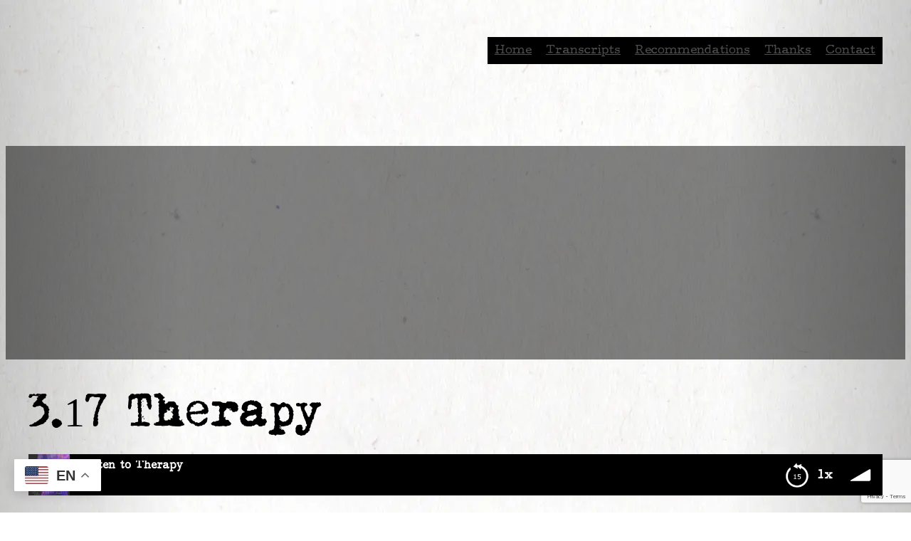

--- FILE ---
content_type: text/html; charset=UTF-8
request_url: https://www.thestoragepapers.com/episode/therapy/
body_size: 50619
content:
<!DOCTYPE html>
<html lang="en-US">
<head>
	<meta charset="UTF-8" />
	<meta name="viewport" content="width=device-width, initial-scale=1" />
<meta name="robots" content="noai, noimageai" />
<!-- The SEO Framework by Sybre Waaijer -->
<meta name="robots" content="max-snippet:-1,max-image-preview:standard,max-video-preview:-1" />
<link rel="canonical" href="https://www.thestoragepapers.com/episode/therapy/" />
<meta name="description" content="This week’s episode is a bit different. I normally use this time to describe the contents of these boxes-upon-boxes of transcripts and notes…" />
<meta name="theme-color" content="#222222" />
<meta property="og:type" content="article" />
<meta property="og:locale" content="en_US" />
<meta property="og:site_name" content="The Storage Papers" />
<meta property="og:title" content="The Storage Papers – 3.17 Therapy" />
<meta property="og:description" content="This week’s episode is a bit different. I normally use this time to describe the contents of these boxes-upon-boxes of transcripts and notes, and discuss my research and possibly noteworthy…" />
<meta property="og:url" content="https://www.thestoragepapers.com/episode/therapy/" />
<meta property="og:image" content="https://www.thestoragepapers.com/wp-content/uploads/2021/05/cropped-the_storage_papers_horror_podcast_icon.jpg" />
<meta property="og:image:width" content="512" />
<meta property="og:image:height" content="512" />
<meta property="article:published_time" content="2021-12-21" />
<meta property="article:modified_time" content="2024-12-09" />
<meta property="article:author" content="https://www.facebook.com/4storyprod" />
<meta property="article:publisher" content="https://www.facebook.com/groups/thestoragepapers" />
<meta name="twitter:card" content="summary" />
<meta name="twitter:site" content="@storagepapers" />
<meta name="twitter:creator" content="@4storyprod" />
<meta name="twitter:title" content="The Storage Papers – 3.17 Therapy" />
<meta name="twitter:description" content="This week’s episode is a bit different. I normally use this time to describe the contents of these boxes-upon-boxes of transcripts and notes, and discuss my research and possibly noteworthy…" />
<meta name="twitter:image" content="https://www.thestoragepapers.com/wp-content/uploads/2021/05/cropped-the_storage_papers_horror_podcast_icon.jpg" />
<script type="application/ld+json">{"@context":"https://schema.org","@graph":[{"@type":"WebSite","@id":"https://www.thestoragepapers.com/#/schema/WebSite","url":"https://www.thestoragepapers.com/","name":"The Storage Papers","inLanguage":"en-US","potentialAction":{"@type":"SearchAction","target":{"@type":"EntryPoint","urlTemplate":"https://www.thestoragepapers.com/search/{search_term_string}/"},"query-input":"required name=search_term_string"},"publisher":{"@type":"Organization","@id":"https://www.thestoragepapers.com/#/schema/Organization","name":"The Storage Papers","url":"https://www.thestoragepapers.com/","logo":{"@type":"ImageObject","url":"https://www.thestoragepapers.com/wp-content/uploads/2020/07/448440.jpg","contentUrl":"https://www.thestoragepapers.com/wp-content/uploads/2020/07/448440.jpg","width":328,"height":328}}},{"@type":"WebPage","@id":"https://www.thestoragepapers.com/episode/therapy/","url":"https://www.thestoragepapers.com/episode/therapy/","name":"The Storage Papers – 3.17 Therapy","description":"This week’s episode is a bit different. I normally use this time to describe the contents of these boxes-upon-boxes of transcripts and notes…","inLanguage":"en-US","isPartOf":{"@id":"https://www.thestoragepapers.com/#/schema/WebSite"},"breadcrumb":{"@type":"BreadcrumbList","@id":"https://www.thestoragepapers.com/#/schema/BreadcrumbList","itemListElement":[{"@type":"ListItem","position":1,"item":"https://www.thestoragepapers.com/","name":"The Storage Papers"},{"@type":"ListItem","position":2,"item":"https://www.thestoragepapers.com/category/episode/","name":"Episode"},{"@type":"ListItem","position":3,"name":"3.17 Therapy"}]},"potentialAction":{"@type":"ReadAction","target":"https://www.thestoragepapers.com/episode/therapy/"},"datePublished":"2021-12-21","dateModified":"2024-12-09","author":{"@type":"Person","@id":"https://www.thestoragepapers.com/#/schema/Person/9768251e91e0b4bd55824aad87a95bde","name":"Nathan","sameAs":["https://www.facebook.com/4storyprod","https://twitter.com/4storyprod"],"description":"I create."}}]}</script>
<!-- / The SEO Framework by Sybre Waaijer | 20.93ms meta | 1.31ms boot -->

<title>The Storage Papers – 3.17 Therapy</title>
<link rel="alternate" type="application/rss+xml" title="The Storage Papers &raquo; Feed" href="https://www.thestoragepapers.com/feed/" />
<link rel="alternate" type="application/rss+xml" title="The Storage Papers &raquo; Comments Feed" href="https://www.thestoragepapers.com/comments/feed/" />
<link rel="alternate" type="application/rss+xml" title="The Storage Papers &raquo; 3.17 Therapy Comments Feed" href="https://www.thestoragepapers.com/episode/therapy/feed/" />
<link rel="alternate" title="oEmbed (JSON)" type="application/json+oembed" href="https://www.thestoragepapers.com/wp-json/oembed/1.0/embed?url=https%3A%2F%2Fwww.thestoragepapers.com%2Fepisode%2Ftherapy%2F" />
<link rel="alternate" title="oEmbed (XML)" type="text/xml+oembed" href="https://www.thestoragepapers.com/wp-json/oembed/1.0/embed?url=https%3A%2F%2Fwww.thestoragepapers.com%2Fepisode%2Ftherapy%2F&#038;format=xml" />
<style id='wp-img-auto-sizes-contain-inline-css'>
img:is([sizes=auto i],[sizes^="auto," i]){contain-intrinsic-size:3000px 1500px}
/*# sourceURL=wp-img-auto-sizes-contain-inline-css */
</style>

<style id='wp-block-navigation-link-inline-css'>
.wp-block-navigation .wp-block-navigation-item__label{overflow-wrap:break-word}.wp-block-navigation .wp-block-navigation-item__description{display:none}.link-ui-tools{outline:1px solid #f0f0f0;padding:8px}.link-ui-block-inserter{padding-top:8px}.link-ui-block-inserter__back{margin-left:8px;text-transform:uppercase}
/*# sourceURL=https://www.thestoragepapers.com/wp-includes/blocks/navigation-link/style.min.css */
</style>
<link rel='stylesheet' id='wp-block-navigation-css' href='https://www.thestoragepapers.com/wp-includes/blocks/navigation/style.min.css?ver=6.9' media='all' />
<style id='wp-block-group-inline-css'>
.wp-block-group{box-sizing:border-box}:where(.wp-block-group.wp-block-group-is-layout-constrained){position:relative}
/*# sourceURL=https://www.thestoragepapers.com/wp-includes/blocks/group/style.min.css */
</style>
<link rel='stylesheet' id='wp-block-cover-css' href='https://www.thestoragepapers.com/wp-includes/blocks/cover/style.min.css?ver=6.9' media='all' />
<style id='wp-block-post-title-inline-css'>
.wp-block-post-title{box-sizing:border-box;word-break:break-word}.wp-block-post-title :where(a){display:inline-block;font-family:inherit;font-size:inherit;font-style:inherit;font-weight:inherit;letter-spacing:inherit;line-height:inherit;text-decoration:inherit}
/*# sourceURL=https://www.thestoragepapers.com/wp-includes/blocks/post-title/style.min.css */
</style>
<style id='wp-block-paragraph-inline-css'>
.is-small-text{font-size:.875em}.is-regular-text{font-size:1em}.is-large-text{font-size:2.25em}.is-larger-text{font-size:3em}.has-drop-cap:not(:focus):first-letter{float:left;font-size:8.4em;font-style:normal;font-weight:100;line-height:.68;margin:.05em .1em 0 0;text-transform:uppercase}body.rtl .has-drop-cap:not(:focus):first-letter{float:none;margin-left:.1em}p.has-drop-cap.has-background{overflow:hidden}:root :where(p.has-background){padding:1.25em 2.375em}:where(p.has-text-color:not(.has-link-color)) a{color:inherit}p.has-text-align-left[style*="writing-mode:vertical-lr"],p.has-text-align-right[style*="writing-mode:vertical-rl"]{rotate:180deg}
/*# sourceURL=https://www.thestoragepapers.com/wp-includes/blocks/paragraph/style.min.css */
</style>
<style id='wp-block-separator-inline-css'>
@charset "UTF-8";.wp-block-separator{border:none;border-top:2px solid}:root :where(.wp-block-separator.is-style-dots){height:auto;line-height:1;text-align:center}:root :where(.wp-block-separator.is-style-dots):before{color:currentColor;content:"···";font-family:serif;font-size:1.5em;letter-spacing:2em;padding-left:2em}.wp-block-separator.is-style-dots{background:none!important;border:none!important}
/*# sourceURL=https://www.thestoragepapers.com/wp-includes/blocks/separator/style.min.css */
</style>
<link rel='stylesheet' id='font-awesome-css' href='https://www.thestoragepapers.com/wp-content/plugins/simple-podcast-press/responsive_audio_player/css/font-awesome.css?ver=8.4' media='all' />
<link rel='stylesheet' id='player-buttons-css' href='https://www.thestoragepapers.com/wp-content/plugins/simple-podcast-press/responsive_audio_player/css/player-buttons.css?ver=8.4' media='all' />
<link rel='stylesheet' id='bar-ui-css' href='https://www.thestoragepapers.com/wp-content/plugins/simple-podcast-press/responsive_audio_player/css/bar-ui.css?ver=8.4' media='all' />
<link rel='stylesheet' id='model-ui-css' href='https://www.thestoragepapers.com/wp-content/plugins/simple-podcast-press/responsive_audio_player/css/jquery.modal.min.css?ver=8.4' media='all' />
<link rel='stylesheet' id='popover-css-css' href='https://www.thestoragepapers.com/wp-content/plugins/simple-podcast-press/responsive_audio_player/css/jquery.webui-popover.min.css?ver=8.4' media='all' />
<link rel='stylesheet' id='jquery-reveal-css-css' href='https://www.thestoragepapers.com/wp-content/plugins/simple-podcast-press/responsive_audio_player/css/reveal.css?ver=8.4' media='all' />
<link rel='stylesheet' id='spp-clickable-tweet-css' href='https://www.thestoragepapers.com/wp-content/plugins/simple-podcast-press/responsive_audio_player/css/spp-tweet-styles.css?ver=8.4' media='all' />
<style id='wp-block-post-content-inline-css'>
.wp-block-post-content{display:flow-root}
/*# sourceURL=https://www.thestoragepapers.com/wp-includes/blocks/post-content/style.min.css */
</style>
<style id='wp-block-spacer-inline-css'>
.wp-block-spacer{clear:both}
/*# sourceURL=https://www.thestoragepapers.com/wp-includes/blocks/spacer/style.min.css */
</style>
<style id='wp-block-post-date-inline-css'>
.wp-block-post-date{box-sizing:border-box}
/*# sourceURL=https://www.thestoragepapers.com/wp-includes/blocks/post-date/style.min.css */
</style>
<style id='wp-block-post-terms-inline-css'>
.wp-block-post-terms{box-sizing:border-box}.wp-block-post-terms .wp-block-post-terms__separator{white-space:pre-wrap}
/*# sourceURL=https://www.thestoragepapers.com/wp-includes/blocks/post-terms/style.min.css */
</style>
<style id='wp-block-columns-inline-css'>
.wp-block-columns{box-sizing:border-box;display:flex;flex-wrap:wrap!important}@media (min-width:782px){.wp-block-columns{flex-wrap:nowrap!important}}.wp-block-columns{align-items:normal!important}.wp-block-columns.are-vertically-aligned-top{align-items:flex-start}.wp-block-columns.are-vertically-aligned-center{align-items:center}.wp-block-columns.are-vertically-aligned-bottom{align-items:flex-end}@media (max-width:781px){.wp-block-columns:not(.is-not-stacked-on-mobile)>.wp-block-column{flex-basis:100%!important}}@media (min-width:782px){.wp-block-columns:not(.is-not-stacked-on-mobile)>.wp-block-column{flex-basis:0;flex-grow:1}.wp-block-columns:not(.is-not-stacked-on-mobile)>.wp-block-column[style*=flex-basis]{flex-grow:0}}.wp-block-columns.is-not-stacked-on-mobile{flex-wrap:nowrap!important}.wp-block-columns.is-not-stacked-on-mobile>.wp-block-column{flex-basis:0;flex-grow:1}.wp-block-columns.is-not-stacked-on-mobile>.wp-block-column[style*=flex-basis]{flex-grow:0}:where(.wp-block-columns){margin-bottom:1.75em}:where(.wp-block-columns.has-background){padding:1.25em 2.375em}.wp-block-column{flex-grow:1;min-width:0;overflow-wrap:break-word;word-break:break-word}.wp-block-column.is-vertically-aligned-top{align-self:flex-start}.wp-block-column.is-vertically-aligned-center{align-self:center}.wp-block-column.is-vertically-aligned-bottom{align-self:flex-end}.wp-block-column.is-vertically-aligned-stretch{align-self:stretch}.wp-block-column.is-vertically-aligned-bottom,.wp-block-column.is-vertically-aligned-center,.wp-block-column.is-vertically-aligned-top{width:100%}
/*# sourceURL=https://www.thestoragepapers.com/wp-includes/blocks/columns/style.min.css */
</style>
<style id='wp-block-heading-inline-css'>
h1:where(.wp-block-heading).has-background,h2:where(.wp-block-heading).has-background,h3:where(.wp-block-heading).has-background,h4:where(.wp-block-heading).has-background,h5:where(.wp-block-heading).has-background,h6:where(.wp-block-heading).has-background{padding:1.25em 2.375em}h1.has-text-align-left[style*=writing-mode]:where([style*=vertical-lr]),h1.has-text-align-right[style*=writing-mode]:where([style*=vertical-rl]),h2.has-text-align-left[style*=writing-mode]:where([style*=vertical-lr]),h2.has-text-align-right[style*=writing-mode]:where([style*=vertical-rl]),h3.has-text-align-left[style*=writing-mode]:where([style*=vertical-lr]),h3.has-text-align-right[style*=writing-mode]:where([style*=vertical-rl]),h4.has-text-align-left[style*=writing-mode]:where([style*=vertical-lr]),h4.has-text-align-right[style*=writing-mode]:where([style*=vertical-rl]),h5.has-text-align-left[style*=writing-mode]:where([style*=vertical-lr]),h5.has-text-align-right[style*=writing-mode]:where([style*=vertical-rl]),h6.has-text-align-left[style*=writing-mode]:where([style*=vertical-lr]),h6.has-text-align-right[style*=writing-mode]:where([style*=vertical-rl]){rotate:180deg}
/*# sourceURL=https://www.thestoragepapers.com/wp-includes/blocks/heading/style.min.css */
</style>
<style id='wp-block-post-comments-form-inline-css'>
:where(.wp-block-post-comments-form input:not([type=submit])),:where(.wp-block-post-comments-form textarea){border:1px solid #949494;font-family:inherit;font-size:1em}:where(.wp-block-post-comments-form input:where(:not([type=submit]):not([type=checkbox]))),:where(.wp-block-post-comments-form textarea){padding:calc(.667em + 2px)}.wp-block-post-comments-form{box-sizing:border-box}.wp-block-post-comments-form[style*=font-weight] :where(.comment-reply-title){font-weight:inherit}.wp-block-post-comments-form[style*=font-family] :where(.comment-reply-title){font-family:inherit}.wp-block-post-comments-form[class*=-font-size] :where(.comment-reply-title),.wp-block-post-comments-form[style*=font-size] :where(.comment-reply-title){font-size:inherit}.wp-block-post-comments-form[style*=line-height] :where(.comment-reply-title){line-height:inherit}.wp-block-post-comments-form[style*=font-style] :where(.comment-reply-title){font-style:inherit}.wp-block-post-comments-form[style*=letter-spacing] :where(.comment-reply-title){letter-spacing:inherit}.wp-block-post-comments-form :where(input[type=submit]){box-shadow:none;cursor:pointer;display:inline-block;overflow-wrap:break-word;text-align:center}.wp-block-post-comments-form .comment-form input:not([type=submit]):not([type=checkbox]):not([type=hidden]),.wp-block-post-comments-form .comment-form textarea{box-sizing:border-box;display:block;width:100%}.wp-block-post-comments-form .comment-form-author label,.wp-block-post-comments-form .comment-form-email label,.wp-block-post-comments-form .comment-form-url label{display:block;margin-bottom:.25em}.wp-block-post-comments-form .comment-form-cookies-consent{display:flex;gap:.25em}.wp-block-post-comments-form .comment-form-cookies-consent #wp-comment-cookies-consent{margin-top:.35em}.wp-block-post-comments-form .comment-reply-title{margin-bottom:0}.wp-block-post-comments-form .comment-reply-title :where(small){font-size:var(--wp--preset--font-size--medium,smaller);margin-left:.5em}
/*# sourceURL=https://www.thestoragepapers.com/wp-includes/blocks/post-comments-form/style.min.css */
</style>
<style id='wp-block-buttons-inline-css'>
.wp-block-buttons{box-sizing:border-box}.wp-block-buttons.is-vertical{flex-direction:column}.wp-block-buttons.is-vertical>.wp-block-button:last-child{margin-bottom:0}.wp-block-buttons>.wp-block-button{display:inline-block;margin:0}.wp-block-buttons.is-content-justification-left{justify-content:flex-start}.wp-block-buttons.is-content-justification-left.is-vertical{align-items:flex-start}.wp-block-buttons.is-content-justification-center{justify-content:center}.wp-block-buttons.is-content-justification-center.is-vertical{align-items:center}.wp-block-buttons.is-content-justification-right{justify-content:flex-end}.wp-block-buttons.is-content-justification-right.is-vertical{align-items:flex-end}.wp-block-buttons.is-content-justification-space-between{justify-content:space-between}.wp-block-buttons.aligncenter{text-align:center}.wp-block-buttons:not(.is-content-justification-space-between,.is-content-justification-right,.is-content-justification-left,.is-content-justification-center) .wp-block-button.aligncenter{margin-left:auto;margin-right:auto;width:100%}.wp-block-buttons[style*=text-decoration] .wp-block-button,.wp-block-buttons[style*=text-decoration] .wp-block-button__link{text-decoration:inherit}.wp-block-buttons.has-custom-font-size .wp-block-button__link{font-size:inherit}.wp-block-buttons .wp-block-button__link{width:100%}.wp-block-button.aligncenter{text-align:center}
/*# sourceURL=https://www.thestoragepapers.com/wp-includes/blocks/buttons/style.min.css */
</style>
<style id='wp-block-button-inline-css'>
.wp-block-button__link{align-content:center;box-sizing:border-box;cursor:pointer;display:inline-block;height:100%;text-align:center;word-break:break-word}.wp-block-button__link.aligncenter{text-align:center}.wp-block-button__link.alignright{text-align:right}:where(.wp-block-button__link){border-radius:9999px;box-shadow:none;padding:calc(.667em + 2px) calc(1.333em + 2px);text-decoration:none}.wp-block-button[style*=text-decoration] .wp-block-button__link{text-decoration:inherit}.wp-block-buttons>.wp-block-button.has-custom-width{max-width:none}.wp-block-buttons>.wp-block-button.has-custom-width .wp-block-button__link{width:100%}.wp-block-buttons>.wp-block-button.has-custom-font-size .wp-block-button__link{font-size:inherit}.wp-block-buttons>.wp-block-button.wp-block-button__width-25{width:calc(25% - var(--wp--style--block-gap, .5em)*.75)}.wp-block-buttons>.wp-block-button.wp-block-button__width-50{width:calc(50% - var(--wp--style--block-gap, .5em)*.5)}.wp-block-buttons>.wp-block-button.wp-block-button__width-75{width:calc(75% - var(--wp--style--block-gap, .5em)*.25)}.wp-block-buttons>.wp-block-button.wp-block-button__width-100{flex-basis:100%;width:100%}.wp-block-buttons.is-vertical>.wp-block-button.wp-block-button__width-25{width:25%}.wp-block-buttons.is-vertical>.wp-block-button.wp-block-button__width-50{width:50%}.wp-block-buttons.is-vertical>.wp-block-button.wp-block-button__width-75{width:75%}.wp-block-button.is-style-squared,.wp-block-button__link.wp-block-button.is-style-squared{border-radius:0}.wp-block-button.no-border-radius,.wp-block-button__link.no-border-radius{border-radius:0!important}:root :where(.wp-block-button .wp-block-button__link.is-style-outline),:root :where(.wp-block-button.is-style-outline>.wp-block-button__link){border:2px solid;padding:.667em 1.333em}:root :where(.wp-block-button .wp-block-button__link.is-style-outline:not(.has-text-color)),:root :where(.wp-block-button.is-style-outline>.wp-block-button__link:not(.has-text-color)){color:currentColor}:root :where(.wp-block-button .wp-block-button__link.is-style-outline:not(.has-background)),:root :where(.wp-block-button.is-style-outline>.wp-block-button__link:not(.has-background)){background-color:initial;background-image:none}
/*# sourceURL=https://www.thestoragepapers.com/wp-includes/blocks/button/style.min.css */
</style>
<style id='wp-block-comments-inline-css'>
.wp-block-post-comments{box-sizing:border-box}.wp-block-post-comments .alignleft{float:left}.wp-block-post-comments .alignright{float:right}.wp-block-post-comments .navigation:after{clear:both;content:"";display:table}.wp-block-post-comments .commentlist{clear:both;list-style:none;margin:0;padding:0}.wp-block-post-comments .commentlist .comment{min-height:2.25em;padding-left:3.25em}.wp-block-post-comments .commentlist .comment p{font-size:1em;line-height:1.8;margin:1em 0}.wp-block-post-comments .commentlist .children{list-style:none;margin:0;padding:0}.wp-block-post-comments .comment-author{line-height:1.5}.wp-block-post-comments .comment-author .avatar{border-radius:1.5em;display:block;float:left;height:2.5em;margin-right:.75em;margin-top:.5em;width:2.5em}.wp-block-post-comments .comment-author cite{font-style:normal}.wp-block-post-comments .comment-meta{font-size:.875em;line-height:1.5}.wp-block-post-comments .comment-meta b{font-weight:400}.wp-block-post-comments .comment-meta .comment-awaiting-moderation{display:block;margin-bottom:1em;margin-top:1em}.wp-block-post-comments .comment-body .commentmetadata{font-size:.875em}.wp-block-post-comments .comment-form-author label,.wp-block-post-comments .comment-form-comment label,.wp-block-post-comments .comment-form-email label,.wp-block-post-comments .comment-form-url label{display:block;margin-bottom:.25em}.wp-block-post-comments .comment-form input:not([type=submit]):not([type=checkbox]),.wp-block-post-comments .comment-form textarea{box-sizing:border-box;display:block;width:100%}.wp-block-post-comments .comment-form-cookies-consent{display:flex;gap:.25em}.wp-block-post-comments .comment-form-cookies-consent #wp-comment-cookies-consent{margin-top:.35em}.wp-block-post-comments .comment-reply-title{margin-bottom:0}.wp-block-post-comments .comment-reply-title :where(small){font-size:var(--wp--preset--font-size--medium,smaller);margin-left:.5em}.wp-block-post-comments .reply{font-size:.875em;margin-bottom:1.4em}.wp-block-post-comments input:not([type=submit]),.wp-block-post-comments textarea{border:1px solid #949494;font-family:inherit;font-size:1em}.wp-block-post-comments input:not([type=submit]):not([type=checkbox]),.wp-block-post-comments textarea{padding:calc(.667em + 2px)}:where(.wp-block-post-comments input[type=submit]){border:none}.wp-block-comments{box-sizing:border-box}
/*# sourceURL=https://www.thestoragepapers.com/wp-includes/blocks/comments/style.min.css */
</style>
<style id='wp-block-site-title-inline-css'>
.wp-block-site-title{box-sizing:border-box}.wp-block-site-title :where(a){color:inherit;font-family:inherit;font-size:inherit;font-style:inherit;font-weight:inherit;letter-spacing:inherit;line-height:inherit;text-decoration:inherit}
/*# sourceURL=https://www.thestoragepapers.com/wp-includes/blocks/site-title/style.min.css */
</style>
<style id='wp-block-social-links-inline-css'>
.wp-block-social-links{background:none;box-sizing:border-box;margin-left:0;padding-left:0;padding-right:0;text-indent:0}.wp-block-social-links .wp-social-link a,.wp-block-social-links .wp-social-link a:hover{border-bottom:0;box-shadow:none;text-decoration:none}.wp-block-social-links .wp-social-link svg{height:1em;width:1em}.wp-block-social-links .wp-social-link span:not(.screen-reader-text){font-size:.65em;margin-left:.5em;margin-right:.5em}.wp-block-social-links.has-small-icon-size{font-size:16px}.wp-block-social-links,.wp-block-social-links.has-normal-icon-size{font-size:24px}.wp-block-social-links.has-large-icon-size{font-size:36px}.wp-block-social-links.has-huge-icon-size{font-size:48px}.wp-block-social-links.aligncenter{display:flex;justify-content:center}.wp-block-social-links.alignright{justify-content:flex-end}.wp-block-social-link{border-radius:9999px;display:block}@media not (prefers-reduced-motion){.wp-block-social-link{transition:transform .1s ease}}.wp-block-social-link{height:auto}.wp-block-social-link a{align-items:center;display:flex;line-height:0}.wp-block-social-link:hover{transform:scale(1.1)}.wp-block-social-links .wp-block-social-link.wp-social-link{display:inline-block;margin:0;padding:0}.wp-block-social-links .wp-block-social-link.wp-social-link .wp-block-social-link-anchor,.wp-block-social-links .wp-block-social-link.wp-social-link .wp-block-social-link-anchor svg,.wp-block-social-links .wp-block-social-link.wp-social-link .wp-block-social-link-anchor:active,.wp-block-social-links .wp-block-social-link.wp-social-link .wp-block-social-link-anchor:hover,.wp-block-social-links .wp-block-social-link.wp-social-link .wp-block-social-link-anchor:visited{color:currentColor;fill:currentColor}:where(.wp-block-social-links:not(.is-style-logos-only)) .wp-social-link{background-color:#f0f0f0;color:#444}:where(.wp-block-social-links:not(.is-style-logos-only)) .wp-social-link-amazon{background-color:#f90;color:#fff}:where(.wp-block-social-links:not(.is-style-logos-only)) .wp-social-link-bandcamp{background-color:#1ea0c3;color:#fff}:where(.wp-block-social-links:not(.is-style-logos-only)) .wp-social-link-behance{background-color:#0757fe;color:#fff}:where(.wp-block-social-links:not(.is-style-logos-only)) .wp-social-link-bluesky{background-color:#0a7aff;color:#fff}:where(.wp-block-social-links:not(.is-style-logos-only)) .wp-social-link-codepen{background-color:#1e1f26;color:#fff}:where(.wp-block-social-links:not(.is-style-logos-only)) .wp-social-link-deviantart{background-color:#02e49b;color:#fff}:where(.wp-block-social-links:not(.is-style-logos-only)) .wp-social-link-discord{background-color:#5865f2;color:#fff}:where(.wp-block-social-links:not(.is-style-logos-only)) .wp-social-link-dribbble{background-color:#e94c89;color:#fff}:where(.wp-block-social-links:not(.is-style-logos-only)) .wp-social-link-dropbox{background-color:#4280ff;color:#fff}:where(.wp-block-social-links:not(.is-style-logos-only)) .wp-social-link-etsy{background-color:#f45800;color:#fff}:where(.wp-block-social-links:not(.is-style-logos-only)) .wp-social-link-facebook{background-color:#0866ff;color:#fff}:where(.wp-block-social-links:not(.is-style-logos-only)) .wp-social-link-fivehundredpx{background-color:#000;color:#fff}:where(.wp-block-social-links:not(.is-style-logos-only)) .wp-social-link-flickr{background-color:#0461dd;color:#fff}:where(.wp-block-social-links:not(.is-style-logos-only)) .wp-social-link-foursquare{background-color:#e65678;color:#fff}:where(.wp-block-social-links:not(.is-style-logos-only)) .wp-social-link-github{background-color:#24292d;color:#fff}:where(.wp-block-social-links:not(.is-style-logos-only)) .wp-social-link-goodreads{background-color:#eceadd;color:#382110}:where(.wp-block-social-links:not(.is-style-logos-only)) .wp-social-link-google{background-color:#ea4434;color:#fff}:where(.wp-block-social-links:not(.is-style-logos-only)) .wp-social-link-gravatar{background-color:#1d4fc4;color:#fff}:where(.wp-block-social-links:not(.is-style-logos-only)) .wp-social-link-instagram{background-color:#f00075;color:#fff}:where(.wp-block-social-links:not(.is-style-logos-only)) .wp-social-link-lastfm{background-color:#e21b24;color:#fff}:where(.wp-block-social-links:not(.is-style-logos-only)) .wp-social-link-linkedin{background-color:#0d66c2;color:#fff}:where(.wp-block-social-links:not(.is-style-logos-only)) .wp-social-link-mastodon{background-color:#3288d4;color:#fff}:where(.wp-block-social-links:not(.is-style-logos-only)) .wp-social-link-medium{background-color:#000;color:#fff}:where(.wp-block-social-links:not(.is-style-logos-only)) .wp-social-link-meetup{background-color:#f6405f;color:#fff}:where(.wp-block-social-links:not(.is-style-logos-only)) .wp-social-link-patreon{background-color:#000;color:#fff}:where(.wp-block-social-links:not(.is-style-logos-only)) .wp-social-link-pinterest{background-color:#e60122;color:#fff}:where(.wp-block-social-links:not(.is-style-logos-only)) .wp-social-link-pocket{background-color:#ef4155;color:#fff}:where(.wp-block-social-links:not(.is-style-logos-only)) .wp-social-link-reddit{background-color:#ff4500;color:#fff}:where(.wp-block-social-links:not(.is-style-logos-only)) .wp-social-link-skype{background-color:#0478d7;color:#fff}:where(.wp-block-social-links:not(.is-style-logos-only)) .wp-social-link-snapchat{background-color:#fefc00;color:#fff;stroke:#000}:where(.wp-block-social-links:not(.is-style-logos-only)) .wp-social-link-soundcloud{background-color:#ff5600;color:#fff}:where(.wp-block-social-links:not(.is-style-logos-only)) .wp-social-link-spotify{background-color:#1bd760;color:#fff}:where(.wp-block-social-links:not(.is-style-logos-only)) .wp-social-link-telegram{background-color:#2aabee;color:#fff}:where(.wp-block-social-links:not(.is-style-logos-only)) .wp-social-link-threads{background-color:#000;color:#fff}:where(.wp-block-social-links:not(.is-style-logos-only)) .wp-social-link-tiktok{background-color:#000;color:#fff}:where(.wp-block-social-links:not(.is-style-logos-only)) .wp-social-link-tumblr{background-color:#011835;color:#fff}:where(.wp-block-social-links:not(.is-style-logos-only)) .wp-social-link-twitch{background-color:#6440a4;color:#fff}:where(.wp-block-social-links:not(.is-style-logos-only)) .wp-social-link-twitter{background-color:#1da1f2;color:#fff}:where(.wp-block-social-links:not(.is-style-logos-only)) .wp-social-link-vimeo{background-color:#1eb7ea;color:#fff}:where(.wp-block-social-links:not(.is-style-logos-only)) .wp-social-link-vk{background-color:#4680c2;color:#fff}:where(.wp-block-social-links:not(.is-style-logos-only)) .wp-social-link-wordpress{background-color:#3499cd;color:#fff}:where(.wp-block-social-links:not(.is-style-logos-only)) .wp-social-link-whatsapp{background-color:#25d366;color:#fff}:where(.wp-block-social-links:not(.is-style-logos-only)) .wp-social-link-x{background-color:#000;color:#fff}:where(.wp-block-social-links:not(.is-style-logos-only)) .wp-social-link-yelp{background-color:#d32422;color:#fff}:where(.wp-block-social-links:not(.is-style-logos-only)) .wp-social-link-youtube{background-color:red;color:#fff}:where(.wp-block-social-links.is-style-logos-only) .wp-social-link{background:none}:where(.wp-block-social-links.is-style-logos-only) .wp-social-link svg{height:1.25em;width:1.25em}:where(.wp-block-social-links.is-style-logos-only) .wp-social-link-amazon{color:#f90}:where(.wp-block-social-links.is-style-logos-only) .wp-social-link-bandcamp{color:#1ea0c3}:where(.wp-block-social-links.is-style-logos-only) .wp-social-link-behance{color:#0757fe}:where(.wp-block-social-links.is-style-logos-only) .wp-social-link-bluesky{color:#0a7aff}:where(.wp-block-social-links.is-style-logos-only) .wp-social-link-codepen{color:#1e1f26}:where(.wp-block-social-links.is-style-logos-only) .wp-social-link-deviantart{color:#02e49b}:where(.wp-block-social-links.is-style-logos-only) .wp-social-link-discord{color:#5865f2}:where(.wp-block-social-links.is-style-logos-only) .wp-social-link-dribbble{color:#e94c89}:where(.wp-block-social-links.is-style-logos-only) .wp-social-link-dropbox{color:#4280ff}:where(.wp-block-social-links.is-style-logos-only) .wp-social-link-etsy{color:#f45800}:where(.wp-block-social-links.is-style-logos-only) .wp-social-link-facebook{color:#0866ff}:where(.wp-block-social-links.is-style-logos-only) .wp-social-link-fivehundredpx{color:#000}:where(.wp-block-social-links.is-style-logos-only) .wp-social-link-flickr{color:#0461dd}:where(.wp-block-social-links.is-style-logos-only) .wp-social-link-foursquare{color:#e65678}:where(.wp-block-social-links.is-style-logos-only) .wp-social-link-github{color:#24292d}:where(.wp-block-social-links.is-style-logos-only) .wp-social-link-goodreads{color:#382110}:where(.wp-block-social-links.is-style-logos-only) .wp-social-link-google{color:#ea4434}:where(.wp-block-social-links.is-style-logos-only) .wp-social-link-gravatar{color:#1d4fc4}:where(.wp-block-social-links.is-style-logos-only) .wp-social-link-instagram{color:#f00075}:where(.wp-block-social-links.is-style-logos-only) .wp-social-link-lastfm{color:#e21b24}:where(.wp-block-social-links.is-style-logos-only) .wp-social-link-linkedin{color:#0d66c2}:where(.wp-block-social-links.is-style-logos-only) .wp-social-link-mastodon{color:#3288d4}:where(.wp-block-social-links.is-style-logos-only) .wp-social-link-medium{color:#000}:where(.wp-block-social-links.is-style-logos-only) .wp-social-link-meetup{color:#f6405f}:where(.wp-block-social-links.is-style-logos-only) .wp-social-link-patreon{color:#000}:where(.wp-block-social-links.is-style-logos-only) .wp-social-link-pinterest{color:#e60122}:where(.wp-block-social-links.is-style-logos-only) .wp-social-link-pocket{color:#ef4155}:where(.wp-block-social-links.is-style-logos-only) .wp-social-link-reddit{color:#ff4500}:where(.wp-block-social-links.is-style-logos-only) .wp-social-link-skype{color:#0478d7}:where(.wp-block-social-links.is-style-logos-only) .wp-social-link-snapchat{color:#fff;stroke:#000}:where(.wp-block-social-links.is-style-logos-only) .wp-social-link-soundcloud{color:#ff5600}:where(.wp-block-social-links.is-style-logos-only) .wp-social-link-spotify{color:#1bd760}:where(.wp-block-social-links.is-style-logos-only) .wp-social-link-telegram{color:#2aabee}:where(.wp-block-social-links.is-style-logos-only) .wp-social-link-threads{color:#000}:where(.wp-block-social-links.is-style-logos-only) .wp-social-link-tiktok{color:#000}:where(.wp-block-social-links.is-style-logos-only) .wp-social-link-tumblr{color:#011835}:where(.wp-block-social-links.is-style-logos-only) .wp-social-link-twitch{color:#6440a4}:where(.wp-block-social-links.is-style-logos-only) .wp-social-link-twitter{color:#1da1f2}:where(.wp-block-social-links.is-style-logos-only) .wp-social-link-vimeo{color:#1eb7ea}:where(.wp-block-social-links.is-style-logos-only) .wp-social-link-vk{color:#4680c2}:where(.wp-block-social-links.is-style-logos-only) .wp-social-link-whatsapp{color:#25d366}:where(.wp-block-social-links.is-style-logos-only) .wp-social-link-wordpress{color:#3499cd}:where(.wp-block-social-links.is-style-logos-only) .wp-social-link-x{color:#000}:where(.wp-block-social-links.is-style-logos-only) .wp-social-link-yelp{color:#d32422}:where(.wp-block-social-links.is-style-logos-only) .wp-social-link-youtube{color:red}.wp-block-social-links.is-style-pill-shape .wp-social-link{width:auto}:root :where(.wp-block-social-links .wp-social-link a){padding:.25em}:root :where(.wp-block-social-links.is-style-logos-only .wp-social-link a){padding:0}:root :where(.wp-block-social-links.is-style-pill-shape .wp-social-link a){padding-left:.6666666667em;padding-right:.6666666667em}.wp-block-social-links:not(.has-icon-color):not(.has-icon-background-color) .wp-social-link-snapchat .wp-block-social-link-label{color:#000}
/*# sourceURL=https://www.thestoragepapers.com/wp-includes/blocks/social-links/style.min.css */
</style>
<style id='wp-emoji-styles-inline-css'>

	img.wp-smiley, img.emoji {
		display: inline !important;
		border: none !important;
		box-shadow: none !important;
		height: 1em !important;
		width: 1em !important;
		margin: 0 0.07em !important;
		vertical-align: -0.1em !important;
		background: none !important;
		padding: 0 !important;
	}
/*# sourceURL=wp-emoji-styles-inline-css */
</style>
<style id='wp-block-library-inline-css'>
:root{--wp-block-synced-color:#7a00df;--wp-block-synced-color--rgb:122,0,223;--wp-bound-block-color:var(--wp-block-synced-color);--wp-editor-canvas-background:#ddd;--wp-admin-theme-color:#007cba;--wp-admin-theme-color--rgb:0,124,186;--wp-admin-theme-color-darker-10:#006ba1;--wp-admin-theme-color-darker-10--rgb:0,107,160.5;--wp-admin-theme-color-darker-20:#005a87;--wp-admin-theme-color-darker-20--rgb:0,90,135;--wp-admin-border-width-focus:2px}@media (min-resolution:192dpi){:root{--wp-admin-border-width-focus:1.5px}}.wp-element-button{cursor:pointer}:root .has-very-light-gray-background-color{background-color:#eee}:root .has-very-dark-gray-background-color{background-color:#313131}:root .has-very-light-gray-color{color:#eee}:root .has-very-dark-gray-color{color:#313131}:root .has-vivid-green-cyan-to-vivid-cyan-blue-gradient-background{background:linear-gradient(135deg,#00d084,#0693e3)}:root .has-purple-crush-gradient-background{background:linear-gradient(135deg,#34e2e4,#4721fb 50%,#ab1dfe)}:root .has-hazy-dawn-gradient-background{background:linear-gradient(135deg,#faaca8,#dad0ec)}:root .has-subdued-olive-gradient-background{background:linear-gradient(135deg,#fafae1,#67a671)}:root .has-atomic-cream-gradient-background{background:linear-gradient(135deg,#fdd79a,#004a59)}:root .has-nightshade-gradient-background{background:linear-gradient(135deg,#330968,#31cdcf)}:root .has-midnight-gradient-background{background:linear-gradient(135deg,#020381,#2874fc)}:root{--wp--preset--font-size--normal:16px;--wp--preset--font-size--huge:42px}.has-regular-font-size{font-size:1em}.has-larger-font-size{font-size:2.625em}.has-normal-font-size{font-size:var(--wp--preset--font-size--normal)}.has-huge-font-size{font-size:var(--wp--preset--font-size--huge)}.has-text-align-center{text-align:center}.has-text-align-left{text-align:left}.has-text-align-right{text-align:right}.has-fit-text{white-space:nowrap!important}#end-resizable-editor-section{display:none}.aligncenter{clear:both}.items-justified-left{justify-content:flex-start}.items-justified-center{justify-content:center}.items-justified-right{justify-content:flex-end}.items-justified-space-between{justify-content:space-between}.screen-reader-text{border:0;clip-path:inset(50%);height:1px;margin:-1px;overflow:hidden;padding:0;position:absolute;width:1px;word-wrap:normal!important}.screen-reader-text:focus{background-color:#ddd;clip-path:none;color:#444;display:block;font-size:1em;height:auto;left:5px;line-height:normal;padding:15px 23px 14px;text-decoration:none;top:5px;width:auto;z-index:100000}html :where(.has-border-color){border-style:solid}html :where([style*=border-top-color]){border-top-style:solid}html :where([style*=border-right-color]){border-right-style:solid}html :where([style*=border-bottom-color]){border-bottom-style:solid}html :where([style*=border-left-color]){border-left-style:solid}html :where([style*=border-width]){border-style:solid}html :where([style*=border-top-width]){border-top-style:solid}html :where([style*=border-right-width]){border-right-style:solid}html :where([style*=border-bottom-width]){border-bottom-style:solid}html :where([style*=border-left-width]){border-left-style:solid}html :where(img[class*=wp-image-]){height:auto;max-width:100%}:where(figure){margin:0 0 1em}html :where(.is-position-sticky){--wp-admin--admin-bar--position-offset:var(--wp-admin--admin-bar--height,0px)}@media screen and (max-width:600px){html :where(.is-position-sticky){--wp-admin--admin-bar--position-offset:0px}}
/*# sourceURL=/wp-includes/css/dist/block-library/common.min.css */
</style>
<style id='global-styles-inline-css'>
:root{--wp--preset--aspect-ratio--square: 1;--wp--preset--aspect-ratio--4-3: 4/3;--wp--preset--aspect-ratio--3-4: 3/4;--wp--preset--aspect-ratio--3-2: 3/2;--wp--preset--aspect-ratio--2-3: 2/3;--wp--preset--aspect-ratio--16-9: 16/9;--wp--preset--aspect-ratio--9-16: 9/16;--wp--preset--color--black: #000000;--wp--preset--color--cyan-bluish-gray: #abb8c3;--wp--preset--color--white: #ffffff;--wp--preset--color--pale-pink: #f78da7;--wp--preset--color--vivid-red: #cf2e2e;--wp--preset--color--luminous-vivid-orange: #ff6900;--wp--preset--color--luminous-vivid-amber: #fcb900;--wp--preset--color--light-green-cyan: #7bdcb5;--wp--preset--color--vivid-green-cyan: #00d084;--wp--preset--color--pale-cyan-blue: #8ed1fc;--wp--preset--color--vivid-cyan-blue: #0693e3;--wp--preset--color--vivid-purple: #9b51e0;--wp--preset--color--base: #ffffff;--wp--preset--color--contrast: #000000;--wp--preset--color--primary: #ff2121;--wp--preset--color--secondary: #5c0000;--wp--preset--color--tertiary: #F6F6F6;--wp--preset--gradient--vivid-cyan-blue-to-vivid-purple: linear-gradient(135deg,rgb(6,147,227) 0%,rgb(155,81,224) 100%);--wp--preset--gradient--light-green-cyan-to-vivid-green-cyan: linear-gradient(135deg,rgb(122,220,180) 0%,rgb(0,208,130) 100%);--wp--preset--gradient--luminous-vivid-amber-to-luminous-vivid-orange: linear-gradient(135deg,rgb(252,185,0) 0%,rgb(255,105,0) 100%);--wp--preset--gradient--luminous-vivid-orange-to-vivid-red: linear-gradient(135deg,rgb(255,105,0) 0%,rgb(207,46,46) 100%);--wp--preset--gradient--very-light-gray-to-cyan-bluish-gray: linear-gradient(135deg,rgb(238,238,238) 0%,rgb(169,184,195) 100%);--wp--preset--gradient--cool-to-warm-spectrum: linear-gradient(135deg,rgb(74,234,220) 0%,rgb(151,120,209) 20%,rgb(207,42,186) 40%,rgb(238,44,130) 60%,rgb(251,105,98) 80%,rgb(254,248,76) 100%);--wp--preset--gradient--blush-light-purple: linear-gradient(135deg,rgb(255,206,236) 0%,rgb(152,150,240) 100%);--wp--preset--gradient--blush-bordeaux: linear-gradient(135deg,rgb(254,205,165) 0%,rgb(254,45,45) 50%,rgb(107,0,62) 100%);--wp--preset--gradient--luminous-dusk: linear-gradient(135deg,rgb(255,203,112) 0%,rgb(199,81,192) 50%,rgb(65,88,208) 100%);--wp--preset--gradient--pale-ocean: linear-gradient(135deg,rgb(255,245,203) 0%,rgb(182,227,212) 50%,rgb(51,167,181) 100%);--wp--preset--gradient--electric-grass: linear-gradient(135deg,rgb(202,248,128) 0%,rgb(113,206,126) 100%);--wp--preset--gradient--midnight: linear-gradient(135deg,rgb(2,3,129) 0%,rgb(40,116,252) 100%);--wp--preset--font-size--small: clamp(0.875rem, 0.875rem + ((1vw - 0.2rem) * 0.227), 1rem);--wp--preset--font-size--medium: clamp(1rem, 1rem + ((1vw - 0.2rem) * 0.227), 1.125rem);--wp--preset--font-size--large: clamp(1.75rem, 1.75rem + ((1vw - 0.2rem) * 0.227), 1.875rem);--wp--preset--font-size--x-large: 2.25rem;--wp--preset--font-size--xx-large: clamp(6.1rem, 6.1rem + ((1vw - 0.2rem) * 7.091), 10rem);--wp--preset--font-family--dm-sans: "DM Sans", sans-serif;--wp--preset--font-family--ibm-plex-mono: 'IBM Plex Mono', monospace;--wp--preset--font-family--inter: "Inter", sans-serif;--wp--preset--font-family--system-font: -apple-system,BlinkMacSystemFont,"Segoe UI",Roboto,Oxygen-Sans,Ubuntu,Cantarell,"Helvetica Neue",sans-serif;--wp--preset--font-family--source-serif-pro: "Source Serif Pro", serif;--wp--preset--spacing--20: 0.44rem;--wp--preset--spacing--30: clamp(1.5rem, 5vw, 2rem);--wp--preset--spacing--40: clamp(1.8rem, 1.8rem + ((1vw - 0.48rem) * 2.885), 3rem);--wp--preset--spacing--50: clamp(2.5rem, 8vw, 4.5rem);--wp--preset--spacing--60: clamp(3.75rem, 10vw, 7rem);--wp--preset--spacing--70: clamp(5rem, 5.25rem + ((1vw - 0.48rem) * 9.096), 8rem);--wp--preset--spacing--80: clamp(7rem, 14vw, 11rem);--wp--preset--shadow--natural: 6px 6px 9px rgba(0, 0, 0, 0.2);--wp--preset--shadow--deep: 12px 12px 50px rgba(0, 0, 0, 0.4);--wp--preset--shadow--sharp: 6px 6px 0px rgba(0, 0, 0, 0.2);--wp--preset--shadow--outlined: 6px 6px 0px -3px rgb(255, 255, 255), 6px 6px rgb(0, 0, 0);--wp--preset--shadow--crisp: 6px 6px 0px rgb(0, 0, 0);}:root { --wp--style--global--content-size: 650px;--wp--style--global--wide-size: 1200px; }:where(body) { margin: 0; }.wp-site-blocks { padding-top: var(--wp--style--root--padding-top); padding-bottom: var(--wp--style--root--padding-bottom); }.has-global-padding { padding-right: var(--wp--style--root--padding-right); padding-left: var(--wp--style--root--padding-left); }.has-global-padding > .alignfull { margin-right: calc(var(--wp--style--root--padding-right) * -1); margin-left: calc(var(--wp--style--root--padding-left) * -1); }.has-global-padding :where(:not(.alignfull.is-layout-flow) > .has-global-padding:not(.wp-block-block, .alignfull)) { padding-right: 0; padding-left: 0; }.has-global-padding :where(:not(.alignfull.is-layout-flow) > .has-global-padding:not(.wp-block-block, .alignfull)) > .alignfull { margin-left: 0; margin-right: 0; }.wp-site-blocks > .alignleft { float: left; margin-right: 2em; }.wp-site-blocks > .alignright { float: right; margin-left: 2em; }.wp-site-blocks > .aligncenter { justify-content: center; margin-left: auto; margin-right: auto; }:where(.wp-site-blocks) > * { margin-block-start: 1.5rem; margin-block-end: 0; }:where(.wp-site-blocks) > :first-child { margin-block-start: 0; }:where(.wp-site-blocks) > :last-child { margin-block-end: 0; }:root { --wp--style--block-gap: 1.5rem; }:root :where(.is-layout-flow) > :first-child{margin-block-start: 0;}:root :where(.is-layout-flow) > :last-child{margin-block-end: 0;}:root :where(.is-layout-flow) > *{margin-block-start: 1.5rem;margin-block-end: 0;}:root :where(.is-layout-constrained) > :first-child{margin-block-start: 0;}:root :where(.is-layout-constrained) > :last-child{margin-block-end: 0;}:root :where(.is-layout-constrained) > *{margin-block-start: 1.5rem;margin-block-end: 0;}:root :where(.is-layout-flex){gap: 1.5rem;}:root :where(.is-layout-grid){gap: 1.5rem;}.is-layout-flow > .alignleft{float: left;margin-inline-start: 0;margin-inline-end: 2em;}.is-layout-flow > .alignright{float: right;margin-inline-start: 2em;margin-inline-end: 0;}.is-layout-flow > .aligncenter{margin-left: auto !important;margin-right: auto !important;}.is-layout-constrained > .alignleft{float: left;margin-inline-start: 0;margin-inline-end: 2em;}.is-layout-constrained > .alignright{float: right;margin-inline-start: 2em;margin-inline-end: 0;}.is-layout-constrained > .aligncenter{margin-left: auto !important;margin-right: auto !important;}.is-layout-constrained > :where(:not(.alignleft):not(.alignright):not(.alignfull)){max-width: var(--wp--style--global--content-size);margin-left: auto !important;margin-right: auto !important;}.is-layout-constrained > .alignwide{max-width: var(--wp--style--global--wide-size);}body .is-layout-flex{display: flex;}.is-layout-flex{flex-wrap: wrap;align-items: center;}.is-layout-flex > :is(*, div){margin: 0;}body .is-layout-grid{display: grid;}.is-layout-grid > :is(*, div){margin: 0;}body{background-color: var(--wp--preset--color--base);color: var(--wp--preset--color--contrast);font-family: var(--wp--preset--font-family--system-font);font-size: var(--wp--preset--font-size--medium);line-height: 1.6;--wp--style--root--padding-top: var(--wp--preset--spacing--40);--wp--style--root--padding-right: var(--wp--preset--spacing--30);--wp--style--root--padding-bottom: var(--wp--preset--spacing--40);--wp--style--root--padding-left: var(--wp--preset--spacing--30);}a:where(:not(.wp-element-button)){color: var(--wp--preset--color--contrast);text-decoration: underline;}:root :where(a:where(:not(.wp-element-button)):hover){text-decoration: none;}:root :where(a:where(:not(.wp-element-button)):focus){text-decoration: underline dashed;}:root :where(a:where(:not(.wp-element-button)):active){color: var(--wp--preset--color--secondary);text-decoration: none;}h1, h2, h3, h4, h5, h6{font-weight: 400;line-height: 1.4;}h1{font-size: clamp(2.032rem, 2.032rem + ((1vw - 0.2rem) * 2.896), 3.625rem);line-height: 1.2;}h2{font-size: clamp(2.625rem, calc(2.625rem + ((1vw - 0.48rem) * 8.4135)), 3.25rem);line-height: 1.2;}h3{font-size: var(--wp--preset--font-size--x-large);}h4{font-size: var(--wp--preset--font-size--large);}h5{font-size: var(--wp--preset--font-size--medium);font-weight: 700;text-transform: uppercase;}h6{font-size: var(--wp--preset--font-size--medium);text-transform: uppercase;}:root :where(.wp-element-button, .wp-block-button__link){background-color: var(--wp--preset--color--vivid-red);border-radius: 0;border-width: 0;color: var(--wp--preset--color--contrast);font-family: inherit;font-size: inherit;font-style: inherit;font-weight: inherit;letter-spacing: inherit;line-height: inherit;padding-top: calc(0.667em + 2px);padding-right: calc(1.333em + 2px);padding-bottom: calc(0.667em + 2px);padding-left: calc(1.333em + 2px);text-decoration: none;text-transform: inherit;}:root :where(.wp-element-button:visited, .wp-block-button__link:visited){color: var(--wp--preset--color--contrast);}:root :where(.wp-element-button:hover, .wp-block-button__link:hover){background-color: var(--wp--preset--color--contrast);color: var(--wp--preset--color--base);}:root :where(.wp-element-button:focus, .wp-block-button__link:focus){background-color: var(--wp--preset--color--contrast);color: var(--wp--preset--color--base);}:root :where(.wp-element-button:active, .wp-block-button__link:active){background-color: var(--wp--preset--color--secondary);color: var(--wp--preset--color--base);}.has-black-color{color: var(--wp--preset--color--black) !important;}.has-cyan-bluish-gray-color{color: var(--wp--preset--color--cyan-bluish-gray) !important;}.has-white-color{color: var(--wp--preset--color--white) !important;}.has-pale-pink-color{color: var(--wp--preset--color--pale-pink) !important;}.has-vivid-red-color{color: var(--wp--preset--color--vivid-red) !important;}.has-luminous-vivid-orange-color{color: var(--wp--preset--color--luminous-vivid-orange) !important;}.has-luminous-vivid-amber-color{color: var(--wp--preset--color--luminous-vivid-amber) !important;}.has-light-green-cyan-color{color: var(--wp--preset--color--light-green-cyan) !important;}.has-vivid-green-cyan-color{color: var(--wp--preset--color--vivid-green-cyan) !important;}.has-pale-cyan-blue-color{color: var(--wp--preset--color--pale-cyan-blue) !important;}.has-vivid-cyan-blue-color{color: var(--wp--preset--color--vivid-cyan-blue) !important;}.has-vivid-purple-color{color: var(--wp--preset--color--vivid-purple) !important;}.has-base-color{color: var(--wp--preset--color--base) !important;}.has-contrast-color{color: var(--wp--preset--color--contrast) !important;}.has-primary-color{color: var(--wp--preset--color--primary) !important;}.has-secondary-color{color: var(--wp--preset--color--secondary) !important;}.has-tertiary-color{color: var(--wp--preset--color--tertiary) !important;}.has-black-background-color{background-color: var(--wp--preset--color--black) !important;}.has-cyan-bluish-gray-background-color{background-color: var(--wp--preset--color--cyan-bluish-gray) !important;}.has-white-background-color{background-color: var(--wp--preset--color--white) !important;}.has-pale-pink-background-color{background-color: var(--wp--preset--color--pale-pink) !important;}.has-vivid-red-background-color{background-color: var(--wp--preset--color--vivid-red) !important;}.has-luminous-vivid-orange-background-color{background-color: var(--wp--preset--color--luminous-vivid-orange) !important;}.has-luminous-vivid-amber-background-color{background-color: var(--wp--preset--color--luminous-vivid-amber) !important;}.has-light-green-cyan-background-color{background-color: var(--wp--preset--color--light-green-cyan) !important;}.has-vivid-green-cyan-background-color{background-color: var(--wp--preset--color--vivid-green-cyan) !important;}.has-pale-cyan-blue-background-color{background-color: var(--wp--preset--color--pale-cyan-blue) !important;}.has-vivid-cyan-blue-background-color{background-color: var(--wp--preset--color--vivid-cyan-blue) !important;}.has-vivid-purple-background-color{background-color: var(--wp--preset--color--vivid-purple) !important;}.has-base-background-color{background-color: var(--wp--preset--color--base) !important;}.has-contrast-background-color{background-color: var(--wp--preset--color--contrast) !important;}.has-primary-background-color{background-color: var(--wp--preset--color--primary) !important;}.has-secondary-background-color{background-color: var(--wp--preset--color--secondary) !important;}.has-tertiary-background-color{background-color: var(--wp--preset--color--tertiary) !important;}.has-black-border-color{border-color: var(--wp--preset--color--black) !important;}.has-cyan-bluish-gray-border-color{border-color: var(--wp--preset--color--cyan-bluish-gray) !important;}.has-white-border-color{border-color: var(--wp--preset--color--white) !important;}.has-pale-pink-border-color{border-color: var(--wp--preset--color--pale-pink) !important;}.has-vivid-red-border-color{border-color: var(--wp--preset--color--vivid-red) !important;}.has-luminous-vivid-orange-border-color{border-color: var(--wp--preset--color--luminous-vivid-orange) !important;}.has-luminous-vivid-amber-border-color{border-color: var(--wp--preset--color--luminous-vivid-amber) !important;}.has-light-green-cyan-border-color{border-color: var(--wp--preset--color--light-green-cyan) !important;}.has-vivid-green-cyan-border-color{border-color: var(--wp--preset--color--vivid-green-cyan) !important;}.has-pale-cyan-blue-border-color{border-color: var(--wp--preset--color--pale-cyan-blue) !important;}.has-vivid-cyan-blue-border-color{border-color: var(--wp--preset--color--vivid-cyan-blue) !important;}.has-vivid-purple-border-color{border-color: var(--wp--preset--color--vivid-purple) !important;}.has-base-border-color{border-color: var(--wp--preset--color--base) !important;}.has-contrast-border-color{border-color: var(--wp--preset--color--contrast) !important;}.has-primary-border-color{border-color: var(--wp--preset--color--primary) !important;}.has-secondary-border-color{border-color: var(--wp--preset--color--secondary) !important;}.has-tertiary-border-color{border-color: var(--wp--preset--color--tertiary) !important;}.has-vivid-cyan-blue-to-vivid-purple-gradient-background{background: var(--wp--preset--gradient--vivid-cyan-blue-to-vivid-purple) !important;}.has-light-green-cyan-to-vivid-green-cyan-gradient-background{background: var(--wp--preset--gradient--light-green-cyan-to-vivid-green-cyan) !important;}.has-luminous-vivid-amber-to-luminous-vivid-orange-gradient-background{background: var(--wp--preset--gradient--luminous-vivid-amber-to-luminous-vivid-orange) !important;}.has-luminous-vivid-orange-to-vivid-red-gradient-background{background: var(--wp--preset--gradient--luminous-vivid-orange-to-vivid-red) !important;}.has-very-light-gray-to-cyan-bluish-gray-gradient-background{background: var(--wp--preset--gradient--very-light-gray-to-cyan-bluish-gray) !important;}.has-cool-to-warm-spectrum-gradient-background{background: var(--wp--preset--gradient--cool-to-warm-spectrum) !important;}.has-blush-light-purple-gradient-background{background: var(--wp--preset--gradient--blush-light-purple) !important;}.has-blush-bordeaux-gradient-background{background: var(--wp--preset--gradient--blush-bordeaux) !important;}.has-luminous-dusk-gradient-background{background: var(--wp--preset--gradient--luminous-dusk) !important;}.has-pale-ocean-gradient-background{background: var(--wp--preset--gradient--pale-ocean) !important;}.has-electric-grass-gradient-background{background: var(--wp--preset--gradient--electric-grass) !important;}.has-midnight-gradient-background{background: var(--wp--preset--gradient--midnight) !important;}.has-small-font-size{font-size: var(--wp--preset--font-size--small) !important;}.has-medium-font-size{font-size: var(--wp--preset--font-size--medium) !important;}.has-large-font-size{font-size: var(--wp--preset--font-size--large) !important;}.has-x-large-font-size{font-size: var(--wp--preset--font-size--x-large) !important;}.has-xx-large-font-size{font-size: var(--wp--preset--font-size--xx-large) !important;}.has-dm-sans-font-family{font-family: var(--wp--preset--font-family--dm-sans) !important;}.has-ibm-plex-mono-font-family{font-family: var(--wp--preset--font-family--ibm-plex-mono) !important;}.has-inter-font-family{font-family: var(--wp--preset--font-family--inter) !important;}.has-system-font-font-family{font-family: var(--wp--preset--font-family--system-font) !important;}.has-source-serif-pro-font-family{font-family: var(--wp--preset--font-family--source-serif-pro) !important;}
html {
	scroll-behavior:smooth;
}
@font-face {
	font-family:"HeadType";
	src:url("https://www.thestoragepapers.com/wp-content/HeadType.woff2") format("woff2");
}
@font-face {
	font-family:"BodyType";
	src:url("https://www.thestoragepapers.com/wp-content/BodyType.woff2") format("woff2");
}
body, .post-template-default, .single, .single-post, .single-format-standard, .main {
	font-family:"BodyType"!important;
	background-image:linear-gradient(to right, rgba(0,0,0,0.2),rgba(0,0,0,0),rgba(0,0,0,0),rgba(0,0,0,0),rgba(0,0,0,0),rgba(0,0,0,0.2)), url("https://www.thestoragepapers.com/wp-content/uploads/2023/08/paper-texture.webp")!important;
}
p a, .tnp-privacy-field a {
	text-decoration:none;
	color:white!important;
	background-color:#00000090;
	padding: 0px;
	transition:all 0.5s 0s;
}
p a:hover, .tnp-privacy-field a:hover {
	background-color:black;
	padding: 0px 5px;
	transition:all 0.5s 0s;
}
h1,h2,h3,h4,h5,.wp-block-themeisle-blocks-accordion-item__title {
	font-family:"HeadType"!important;
}
.blurb {
	background:right / contain no-repeat url("../wp-content/uploads/2023/08/hydra-psychic1.webp");
}
.wp-block-navigation ul li a:hover, a.page-numbers:hover, a.wp-block-query-pagination-previous:hover, a.wp-block-query-pagination-next:hover {
	color:white!important;
	text-decoration:none;
	transition:all 0.5s 0s;
}
.wp-block-navigation ul li:hover {
	background-color:black;
	color:white!important;
	text-decoration:none;
	transition:all 0.5s 0s;
}
.wp-block-navigation ul li a, a.page-numbers, a.wp-block-query-pagination-previous, a.wp-block-query-pagination-next {
	padding: 5px 10px;
	background-color:black;
	color:rgba(255,255,255,0.3)!important;
}
.player-container, .top-player {
	width:100%!important;
	position:fixed!important;
	top:0!important;
	left:0;
	width:100%!important;
	margin-top:0px!important;
	z-index:9999;
}
.sm2-button-element, .sm2-main-controls {
	border-radius: 0px!important;
}
.sm2-bar-ui, .sm2-playlist li {
	font-family:"BodyType"!important;
}
div.reviews_view {
	height:20rem;
	overflow:scroll;
}
ul.reviews_view {
	padding:0px;
}
.sm2-playlist-wrapper ul {
	max-height:60vh;
}
.get-more {
	background:right / contain no-repeat url('../wp-content/uploads/2023/08/hydra-2.webp');
		/*height:413px;*/
}
input.tnp-email {
	width: 80%;
  height: 2rem;
  border-radius: 10px;
  margin-right: 10px;
  padding: 5px;
	font-family:"HeadType",serif;
}
input.tnp-privacy {
	height:1rem;
	width:1rem;
}
input.tnp-submit {
	background-color: black;
  font-family: "HeadType",serif;
  color: white;
  height: 2.6rem;
  padding: 10px;
  margin: 10px 0px;
}
.fp-post {
	padding-left:0px!important;
	padding-right:0px!important;
}
input.wpcf7-form-control, textarea.wpcf7-form-control, input.wp-block-search__input {
	background-color:black;
	color:white;
	font-family:"BodyType",serif;
	font-size:1.2rem;
	padding:5px 10px;
	width: 600px;
}
input.wpcf7-form-control {
	height:1.8rem;
}
input.wp-block-search__input {
	height:3rem;
}
input[type=submit].wpcf7-form-control {
	box-sizing:inherit;
}
:root :where(.wp-block-navigation){font-size: var(--wp--preset--font-size--small);}
:root :where(.wp-block-navigation a:where(:not(.wp-element-button))){text-decoration: none;}
:root :where(.wp-block-navigation a:where(:not(.wp-element-button)):hover){text-decoration: underline;}
:root :where(.wp-block-navigation a:where(:not(.wp-element-button)):focus){text-decoration: underline dashed;}
:root :where(.wp-block-navigation a:where(:not(.wp-element-button)):active){text-decoration: none;}
:root :where(.wp-block-post-content a:where(:not(.wp-element-button))){color: var(--wp--preset--color--secondary);}
:root :where(.wp-block-post-date){font-size: var(--wp--preset--font-size--small);font-weight: 400;}
:root :where(.wp-block-post-date a:where(:not(.wp-element-button))){text-decoration: none;}
:root :where(.wp-block-post-date a:where(:not(.wp-element-button)):hover){text-decoration: underline;}
:root :where(.wp-block-post-terms){font-size: var(--wp--preset--font-size--small);}
:root :where(.wp-block-post-title){font-weight: 400;margin-top: 1.25rem;margin-bottom: 1.25rem;}
:root :where(.wp-block-post-title a:where(:not(.wp-element-button))){text-decoration: none;}
:root :where(.wp-block-post-title a:where(:not(.wp-element-button)):hover){text-decoration: underline;}
:root :where(.wp-block-post-title a:where(:not(.wp-element-button)):focus){text-decoration: underline dashed;}
:root :where(.wp-block-post-title a:where(:not(.wp-element-button)):active){color: var(--wp--preset--color--secondary);text-decoration: none;}
:root :where(.wp-block-site-title){font-size: var(--wp--preset--font-size--medium);font-weight: normal;line-height: 1.4;}
:root :where(.wp-block-site-title a:where(:not(.wp-element-button))){text-decoration: none;}
:root :where(.wp-block-site-title a:where(:not(.wp-element-button)):hover){text-decoration: underline;}
:root :where(.wp-block-site-title a:where(:not(.wp-element-button)):focus){text-decoration: underline dashed;}
:root :where(.wp-block-site-title a:where(:not(.wp-element-button)):active){color: var(--wp--preset--color--secondary);text-decoration: none;}
:root :where(.wp-block-separator){}:root :where(.wp-block-separator:not(.is-style-wide):not(.is-style-dots):not(.alignwide):not(.alignfull)){width: 100px}
/*# sourceURL=global-styles-inline-css */
</style>
<style id='core-block-supports-inline-css'>
.wp-container-core-navigation-is-layout-f665d2b5{justify-content:flex-end;}.wp-container-core-group-is-layout-a4e14c92{justify-content:flex-end;}.wp-container-core-group-is-layout-f0ee7b9b{gap:0.5ch;}.wp-container-core-column-is-layout-47e5a185 > *{margin-block-start:0;margin-block-end:0;}.wp-container-core-column-is-layout-47e5a185 > * + *{margin-block-start:0px;margin-block-end:0;}.wp-container-core-columns-is-layout-7495e5c1{flex-wrap:nowrap;gap:var(--wp--preset--spacing--30);}.wp-container-core-group-is-layout-a666d811 > .alignfull{margin-right:calc(var(--wp--preset--spacing--40) * -1);margin-left:calc(var(--wp--preset--spacing--40) * -1);}.wp-container-core-social-links-is-layout-a89b3969{justify-content:center;}.wp-container-core-group-is-layout-c07eba30{justify-content:space-between;}
/*# sourceURL=core-block-supports-inline-css */
</style>
<style id='wp-block-template-skip-link-inline-css'>

		.skip-link.screen-reader-text {
			border: 0;
			clip-path: inset(50%);
			height: 1px;
			margin: -1px;
			overflow: hidden;
			padding: 0;
			position: absolute !important;
			width: 1px;
			word-wrap: normal !important;
		}

		.skip-link.screen-reader-text:focus {
			background-color: #eee;
			clip-path: none;
			color: #444;
			display: block;
			font-size: 1em;
			height: auto;
			left: 5px;
			line-height: normal;
			padding: 15px 23px 14px;
			text-decoration: none;
			top: 5px;
			width: auto;
			z-index: 100000;
		}
/*# sourceURL=wp-block-template-skip-link-inline-css */
</style>
<link rel='stylesheet' id='f12-cf7-captcha-style-css' href='https://www.thestoragepapers.com/wp-content/plugins/captcha-for-contact-form-7/core/assets/f12-cf7-captcha.css?ver=6.9' media='all' />
<link rel='stylesheet' id='contact-form-7-css' href='https://www.thestoragepapers.com/wp-content/plugins/contact-form-7/includes/css/styles.css?ver=6.1.4' media='all' />
<link rel='stylesheet' id='relevanssi-live-search-css' href='https://www.thestoragepapers.com/wp-content/plugins/relevanssi-live-ajax-search/assets/styles/style.css?ver=2.5' media='all' />
<script src="https://www.thestoragepapers.com/wp-includes/js/jquery/jquery.min.js?ver=3.7.1" id="jquery-core-js"></script>
<script src="https://www.thestoragepapers.com/wp-includes/js/jquery/jquery-migrate.min.js?ver=3.4.1" id="jquery-migrate-js"></script>
<script src="https://www.thestoragepapers.com/wp-content/plugins/simple-podcast-press/responsive_audio_player/js/soundmanager2.js?ver=6.9" id="soundmanager2-js-js"></script>
<script src="https://www.thestoragepapers.com/wp-content/plugins/simple-podcast-press/responsive_audio_player/js/bar-ui-content.js?ver=6.9" id="resp-player-js-js"></script>
<script src="https://www.thestoragepapers.com/wp-content/plugins/simple-podcast-press/responsive_audio_player/js/sm_timestamp.js?ver=6.9" id="timestamp-js-js"></script>
<script src="https://www.thestoragepapers.com/wp-content/plugins/simple-podcast-press/responsive_audio_player/js/transcript.js?ver=6.9" id="transcript-js-js"></script>
<script src="https://www.thestoragepapers.com/wp-content/plugins/simple-podcast-press/responsive_audio_player/js/jquery.webui-popover.min.js?ver=6.9" id="popover-js-js"></script>
<script src="https://www.thestoragepapers.com/wp-content/plugins/simple-podcast-press/responsive_audio_player/js/jquery.reveal.js?ver=6.9" id="jquery-reveal-js"></script>
<script src="https://www.thestoragepapers.com/wp-content/plugins/simple-podcast-press/responsive_audio_player/js/inline.js?ver=6.9" id="inline-js-js"></script>
<script id="inline-js-js-after">
jQuery(document).ready(function($) {
					jQuery("#sm2-1735 .play-pause").on("click",function(){
							jQuery("#sm2-1735").find(".timetext").css("display","table");
					});

		$(".sm2-inline-button .menu").click(function() {
			$(".sm2-bar-ui .sm2-inline-element:first-of-type").css("border-bottom-left-radius", "0px");
		  });
	$(".playlist-open .sm2-inline-button .menu").click(function() {
			$(".sm2-bar-ui .sm2-inline-element:first-of-type").css("border-bottom-left-radius", "6px");
		  });
		jQuery(".timestamp").removeAttr("href");
		jQuery("#sm2-1735 .playerpitch1").on("click",function(){
		  jQuery(this).css("display", "none");
		  jQuery("#sm2-1735 .playerpitch2").css("display", "block");
			for (i = window.soundManager.soundIDs.length-1; i >= 0; i--) {
				 soundId = window.soundManager.soundIDs[i];
				 soundManager.setPlaybackRate(soundId, 1.25);
			}
		});
		jQuery("#sm2-1735 .playerpitch2").on("click",function(){	  
		  jQuery(this).css("display", "none");
		  jQuery("#sm2-1735 .playerpitch3").css("display", "block");
		 for (i = window.soundManager.soundIDs.length-1; i >= 0; i--) {
				 soundId = window.soundManager.soundIDs[i];
					soundManager.setPlaybackRate(soundId, 1.5);
		}
		});
		jQuery("#sm2-1735 .playerpitch3").on("click",function(){
		  jQuery(this).css("display", "none");
		  jQuery("#sm2-1735 .playerpitch4").css("display", "block");
			for (i = window.soundManager.soundIDs.length-1; i >= 0; i--) {
				 soundId = window.soundManager.soundIDs[i];
				soundManager.setPlaybackRate(soundId, 2);
			}
		});
		jQuery("#sm2-1735 .playerpitch4").on("click",function(){
		  jQuery(this).css("display", "none");
		  jQuery("#sm2-1735 .playerpitch0").css("display", "block");
			for (i = window.soundManager.soundIDs.length-1; i >= 0; i--) {
				 soundId = window.soundManager.soundIDs[i];
				soundManager.setPlaybackRate(soundId, 0.75);
			}
		});
		jQuery("#sm2-1735 .playerpitch0").on("click",function(){
		  jQuery(this).css("display", "none");
		  jQuery("#sm2-1735 .playerpitch1").css("display", "block");
			for (i = window.soundManager.soundIDs.length-1; i >= 0; i--) {
				 soundId = window.soundManager.soundIDs[i];
				soundManager.setPlaybackRate(soundId, 1);
			}
		});
		jQuery("#sm2-1735 .eq").on("click",function(){	  
				 for (i = window.soundManager.soundIDs.length-1; i >= 0; i--) {
						 soundId = window.soundManager.soundIDs[i];
						soundManager.getSoundById(soundId).pause();
				}
						
		  });
			jQuery("#sm2-1735 .secrewind").on("click",function(){	  
				 for (i = window.soundManager.soundIDs.length-1; i >= 0; i--) {
						 soundId = window.soundManager.soundIDs[i];
						 var spp15Ms = 15 * 1000;
						 var sppCurStartTimeMs = soundManager.getSoundById(soundId).position;
						 SetPosition = sppCurStartTimeMs - 	spp15Ms;
						 sound = window.soundManager.getSoundById(soundId);
						 sound.setPosition(SetPosition);
				}
						
		  });
			function fluctuate(bar) {
				var height = Math.floor(Math.random() * 25) + 1;
				//Animate the equalizer bar repeatedly
				bar.animate({
					height: height
				},150, function() {
					fluctuate($(this));
				});
			}

			jQuery(".bar").each(function(i) {
				fluctuate(jQuery(this));
			});
			jQuery(function() {
				jQuery("#consent").click(function() {
					if (jQuery(this).is(":checked")) {
						jQuery("#sppoptinboxsubmit").removeAttr("disabled");
					} else {
						jQuery("#sppoptinboxsubmit").attr("disabled", "disabled");
					}
				});
			});
			
		jQuery(".download-box .eq").on("click",function(){	  
				 for (i = window.soundManager.soundIDs.length-1; i >= 0; i--) {
						 soundId = window.soundManager.soundIDs[i];
						soundManager.getSoundById(soundId).pause();
				}
						
		  });
function secsToTime(e){
					for (ids = window.soundManager.soundIDs.length-1; ids >= 0; ids--) {
						soundId = window.soundManager.soundIDs[ids];
					 //soundId = window.soundManager.soundIDs[0];
					 i = window.soundManager.getSoundById(soundId);

					
							if (null != i) var s = null !== i.duration ? i.duration : i.durationEstimate;
							if (null != i && null !== s && s > 0 &&  i.loaded) {
								var n = jQuery("#sm2-$postid .sm2-progress").outerWidth();
									a = s * e / n / 1e3;
									o = Math.floor(a % 60);
									r = Math.floor(a / 60 % 60);
									l = Math.floor(a / 3600);
									p = r + ":";
								p += o > 9 ? o : "0" + o, l > 0 && (p = r > 9 ? l + ":" + p : l + ":0" + p);
								return p;
							
						}
					}
	}
	var startCoords = {}, endCoords = {}; var totalwidth; var oldXPos;
		jQuery("#sm2-1735 .sm2-progress-track").bind("touchstart", function(event) {
				
				jQuery("#sm2-1735 .sm2-inline-time").css("display", "none");
				jQuery("#sm2-1735 .sm2-inline-time1").css("display", "table-cell");


				jQuery("#sm2-1735 .sm2-progress-bar").css("display", "none");
				jQuery("#sm2-1735 .sm2-progress-bar1").css("display", "block");

				for (ids = window.soundManager.soundIDs.length-1; ids >= 0; ids--) {
					soundId = window.soundManager.soundIDs[ids];
					 i = window.soundManager.getSoundById(soundId);
					if (null != i &&  i.loaded) {
						isDragging = true;
					}else{
						isDragging = false;
					}
				}
			
			endCoords = event.originalEvent.targetTouches[0];
			oldXPos  = event.originalEvent.targetTouches[0].pageX;
			startCoords.pageX = event.originalEvent.targetTouches[0].pageX;
			startCoords.pageY = event.originalEvent.targetTouches[0].pageY;
		});

		jQuery("#sm2-1735 .sm2-progress-track").bind("touchmove", function(event) {
			event.preventDefault();
					 if (isDragging)
					{
						 var touch = event.originalEvent.touches[0];
						  var elm = jQuery(this).offset();
						  var x = touch.pageX - elm.left;
						  var y = touch.pageY - elm.top;
						  totalwidth = jQuery("#sm2-1735 .sm2-progress").width();
						  var percent =	x  /  totalwidth * 100;
							

						  if(x < jQuery(this).width() && x > 0){
							  if(y < jQuery(this).height() && y > 0){
									jQuery("#sm2-1735 .sm2-progress-bar1").width(percent + "%");
									 jQuery("#sm2-1735 .sm2-inline-time1").text(secsToTime(x));
							  }
						  }

								  
					}

			
			
		});

		jQuery("#sm2-1735 .sm2-progress-track").bind("touchend", function(event) {
						var e = event.originalEvent.changedTouches[event.originalEvent.changedTouches.length - 1];
                                var n = jQuery(this).offset();
                                    pageX = e.pageX - n.left;
									var elm = jQuery(this).offset();
									var x = e.pageX - elm.left;
									var y = e.pageY - elm.top;
						if(x < jQuery(this).width() && x > 0){
							if(y < jQuery(this).height() && y > 0){
								for (ids = window.soundManager.soundIDs.length-1; ids >= 0; ids--) {
									soundId = window.soundManager.soundIDs[ids];
									var outerw = jQuery("#sm2-1735 .sm2-progress").outerWidth();
									sound = window.soundManager.getSoundById(soundId);
										 
													if (sound.playState === 1) {
														if (null != i) var s = null !== sound.duration ? sound.duration : sound.durationEstimate;
														axes = pageX / outerw;
														sound.setPosition(axes*s);
														setTimeout(function (){
															jQuery(".sm2-progress-bar").css("display", "block");
															jQuery(".sm2-progress-bar1").css("display", "none");
															jQuery(".sm2-inline-time1").css("display", "none");
															jQuery(".sm2-inline-time").css("display", "table-cell");
															isDragging = false;
														;}, 1500);

													}
										}
									}
							}
		});
	
});

jQuery(document).ready(function($){
    if ( $('.button-share').webuiPopover )
        $('.button-share').webuiPopover({placement:'bottom',url:'#btnshare'});
});
//# sourceURL=inline-js-js-after
</script>
<link rel="https://api.w.org/" href="https://www.thestoragepapers.com/wp-json/" /><link rel="alternate" title="JSON" type="application/json" href="https://www.thestoragepapers.com/wp-json/wp/v2/posts/1735" /><link rel="EditURI" type="application/rsd+xml" title="RSD" href="https://www.thestoragepapers.com/xmlrpc.php?rsd" />
<script type="importmap" id="wp-importmap">
{"imports":{"@wordpress/interactivity":"https://www.thestoragepapers.com/wp-includes/js/dist/script-modules/interactivity/index.min.js?ver=8964710565a1d258501f"}}
</script>
<link rel="modulepreload" href="https://www.thestoragepapers.com/wp-includes/js/dist/script-modules/interactivity/index.min.js?ver=8964710565a1d258501f" id="@wordpress/interactivity-js-modulepreload" fetchpriority="low">
<style class='wp-fonts-local'>
@font-face{font-family:"DM Sans";font-style:normal;font-weight:400;font-display:fallback;src:url('https://www.thestoragepapers.com/wp-content/themes/twentytwentythree/assets/fonts/dm-sans/DMSans-Regular.woff2') format('woff2');font-stretch:normal;}
@font-face{font-family:"DM Sans";font-style:italic;font-weight:400;font-display:fallback;src:url('https://www.thestoragepapers.com/wp-content/themes/twentytwentythree/assets/fonts/dm-sans/DMSans-Regular-Italic.woff2') format('woff2');font-stretch:normal;}
@font-face{font-family:"DM Sans";font-style:normal;font-weight:700;font-display:fallback;src:url('https://www.thestoragepapers.com/wp-content/themes/twentytwentythree/assets/fonts/dm-sans/DMSans-Bold.woff2') format('woff2');font-stretch:normal;}
@font-face{font-family:"DM Sans";font-style:italic;font-weight:700;font-display:fallback;src:url('https://www.thestoragepapers.com/wp-content/themes/twentytwentythree/assets/fonts/dm-sans/DMSans-Bold-Italic.woff2') format('woff2');font-stretch:normal;}
@font-face{font-family:"IBM Plex Mono";font-style:normal;font-weight:300;font-display:block;src:url('https://www.thestoragepapers.com/wp-content/themes/twentytwentythree/assets/fonts/ibm-plex-mono/IBMPlexMono-Light.woff2') format('woff2');font-stretch:normal;}
@font-face{font-family:"IBM Plex Mono";font-style:normal;font-weight:400;font-display:block;src:url('https://www.thestoragepapers.com/wp-content/themes/twentytwentythree/assets/fonts/ibm-plex-mono/IBMPlexMono-Regular.woff2') format('woff2');font-stretch:normal;}
@font-face{font-family:"IBM Plex Mono";font-style:italic;font-weight:400;font-display:block;src:url('https://www.thestoragepapers.com/wp-content/themes/twentytwentythree/assets/fonts/ibm-plex-mono/IBMPlexMono-Italic.woff2') format('woff2');font-stretch:normal;}
@font-face{font-family:"IBM Plex Mono";font-style:normal;font-weight:700;font-display:block;src:url('https://www.thestoragepapers.com/wp-content/themes/twentytwentythree/assets/fonts/ibm-plex-mono/IBMPlexMono-Bold.woff2') format('woff2');font-stretch:normal;}
@font-face{font-family:Inter;font-style:normal;font-weight:200 900;font-display:fallback;src:url('https://www.thestoragepapers.com/wp-content/themes/twentytwentythree/assets/fonts/inter/Inter-VariableFont_slnt,wght.ttf') format('truetype');font-stretch:normal;}
@font-face{font-family:"Source Serif Pro";font-style:normal;font-weight:200 900;font-display:fallback;src:url('https://www.thestoragepapers.com/wp-content/themes/twentytwentythree/assets/fonts/source-serif-pro/SourceSerif4Variable-Roman.ttf.woff2') format('woff2');font-stretch:normal;}
@font-face{font-family:"Source Serif Pro";font-style:italic;font-weight:200 900;font-display:fallback;src:url('https://www.thestoragepapers.com/wp-content/themes/twentytwentythree/assets/fonts/source-serif-pro/SourceSerif4Variable-Italic.ttf.woff2') format('woff2');font-stretch:normal;}
</style>
<link rel="icon" href="https://www.thestoragepapers.com/wp-content/uploads/2021/05/cropped-the_storage_papers_horror_podcast_icon-32x32.jpg" sizes="32x32" />
<link rel="icon" href="https://www.thestoragepapers.com/wp-content/uploads/2021/05/cropped-the_storage_papers_horror_podcast_icon-192x192.jpg" sizes="192x192" />
<link rel="apple-touch-icon" href="https://www.thestoragepapers.com/wp-content/uploads/2021/05/cropped-the_storage_papers_horror_podcast_icon-180x180.jpg" />
<meta name="msapplication-TileImage" content="https://www.thestoragepapers.com/wp-content/uploads/2021/05/cropped-the_storage_papers_horror_podcast_icon-270x270.jpg" />
</head>

<body class="wp-singular post-template-default single single-post postid-1735 single-format-standard wp-embed-responsive wp-theme-twentytwentythree">

<div class="wp-site-blocks"><header class="wp-block-template-part">
<div class="wp-block-group has-global-padding is-layout-constrained wp-block-group-is-layout-constrained">
<div class="wp-block-group alignwide is-horizontal is-content-justification-right is-layout-flex wp-container-core-group-is-layout-a4e14c92 wp-block-group-is-layout-flex" style="padding-bottom:var(--wp--preset--spacing--40)"><nav class="is-responsive items-justified-right wp-block-navigation is-content-justification-right is-layout-flex wp-container-core-navigation-is-layout-f665d2b5 wp-block-navigation-is-layout-flex" aria-label="Header navigation" 
		 data-wp-interactive="core/navigation" data-wp-context='{"overlayOpenedBy":{"click":false,"hover":false,"focus":false},"type":"overlay","roleAttribute":"","ariaLabel":"Menu"}'><button aria-haspopup="dialog"  class="wp-block-navigation__responsive-container-open" 
				data-wp-on--click="actions.openMenuOnClick"
				data-wp-on--keydown="actions.handleMenuKeydown"
			>Menu</button>
				<div class="wp-block-navigation__responsive-container"  id="modal-1" 
				data-wp-class--has-modal-open="state.isMenuOpen"
				data-wp-class--is-menu-open="state.isMenuOpen"
				data-wp-watch="callbacks.initMenu"
				data-wp-on--keydown="actions.handleMenuKeydown"
				data-wp-on--focusout="actions.handleMenuFocusout"
				tabindex="-1"
			>
					<div class="wp-block-navigation__responsive-close" tabindex="-1">
						<div class="wp-block-navigation__responsive-dialog" 
				data-wp-bind--aria-modal="state.ariaModal"
				data-wp-bind--aria-label="state.ariaLabel"
				data-wp-bind--role="state.roleAttribute"
			>
							<button  class="wp-block-navigation__responsive-container-close" 
				data-wp-on--click="actions.closeMenuOnClick"
			>Close</button>
							<div class="wp-block-navigation__responsive-container-content" 
				data-wp-watch="callbacks.focusFirstElement"
			 id="modal-1-content">
								<ul class="wp-block-navigation__container is-responsive items-justified-right wp-block-navigation"><li class=" wp-block-navigation-item wp-block-navigation-link has-medium-font-size"><a class="wp-block-navigation-item__content"  href="https://www.thestoragepapers.com/"><span class="wp-block-navigation-item__label">Home</span></a></li><li class=" wp-block-navigation-item wp-block-navigation-link has-medium-font-size"><a class="wp-block-navigation-item__content"  href="https://www.thestoragepapers.com/episodes/"><span class="wp-block-navigation-item__label">Transcripts</span></a></li><li class=" wp-block-navigation-item wp-block-navigation-link has-medium-font-size"><a class="wp-block-navigation-item__content"  href="https://www.thestoragepapers.com/recommendations/"><span class="wp-block-navigation-item__label">Recommendations</span></a></li><li class=" wp-block-navigation-item wp-block-navigation-link has-medium-font-size"><a class="wp-block-navigation-item__content"  href="https://www.thestoragepapers.com/thanks/"><span class="wp-block-navigation-item__label">Thanks</span></a></li><li class=" wp-block-navigation-item wp-block-navigation-link has-medium-font-size"><a class="wp-block-navigation-item__content"  href="https://www.thestoragepapers.com/contact/"><span class="wp-block-navigation-item__label">Contact</span></a></li></ul>
							</div>
						</div>
					</div>
				</div></nav></div>
</div>
</header>


<main class="wp-block-group is-layout-flow wp-block-group-is-layout-flow" style="margin-top:var(--wp--preset--spacing--50)">
<div class="wp-block-group has-global-padding is-layout-constrained wp-block-group-is-layout-constrained">
<div class="wp-block-cover alignfull is-light has-global-padding is-layout-constrained wp-block-cover-is-layout-constrained" style="min-height:300px;aspect-ratio:unset;"><span aria-hidden="true" class="wp-block-cover__background has-background-dim"></span><div class="wp-block-cover__inner-container"></div></div>


<h1 style="margin-bottom:0;margin-right:0;" class="has-text-align-left wp-block-post-title">3.17 Therapy</h1></div>


<div class="entry-content wp-block-post-content has-global-padding is-layout-constrained wp-block-post-content-is-layout-constrained"><div class="player_container player-1735" ><div class="spp_player_textabove"><b>  </b></div><div id="sm2-1735" class="sm2-1735 playercontent sm2-bar-ui compact flat full-width full-width-player"><div class="bd sm2-main-controls">
									<div class="sm2-inline-element sm2-button-element">
										<div class="sm2-button-bd" style="background: transparent url(https://res.cloudinary.com/pippa/image/fetch/h_750,w_750,f_auto/https://assets.pippa.io/shows/61ba0d0b1a8cbe61103cf12f/1639855867933-3a233c3245edb094c5b0c087dc4ce7ed.jpeg) repeat scroll 0% 0% / cover ;">
										<div id="spp-player-background"> </div>
										<a href="#play" class="sm2-inline-button play-pause"></a>
										<div class="loader" style="display:none;"></div>
										<div class="eq">
											<span class="bar bar-1"></span>
											<span class="bar bar-2"></span>
											<span class="bar bar-3"></span>
											<span class="bar bar-4"></span>
										</div>
									</div>
								</div><div class="sm2-inline-element sm2-inline-status progressbar">			
									<div class="sm2-button-bd" style="">
										<div class="playerpitch0" style="display:none;">0.75x</div>									
										<div class="playerpitch1">1x</div>
										<div class="playerpitch2" style="display:none;">1.25x</div>										
										<div class="playerpitch3" style="display:none;">1.5x</div>
										<div class="playerpitch4" style="display:none;">2x</div>
									</div>
									<div class="sm2-button-bd" style="">
										<div class="secrewind"></div>
									</div>										
									
									<div class="sm2-playlist">
										<div class="sm2-playlist-target"></div>								
									</div>
									<div class="sm2-progress">
											<div class="sm2-progress-bd">
												<div class="sm2-progress-track">
													<div class="sm2-progress-bar1" style="display:none;"></div>
													<div class="sm2-progress-bar"></div>
													<div class="sm2-progress-ball"><div class="icon-overlay"></div></div>
												</div>
											</div>
												
											<div class="sm2-row timestamp timetext" style="display:none;"><div class="sm2-inline-time timestamp">0:00</div><div class="sm2-inline-duration timestamp">&#8230;</div></div>
									</div>
								</div>
								<div class="sm2-inline-element sm2-button-element sm2-volume" style="1">
									   <div class="sm2-button-bd">
										<span class="sm2-inline-button sm2-volume-control volume-shade"></span>
										<a href="#volume" class="sm2-inline-button sm2-volume-control" style=""></a>
									   </div>
								  </div>
							</div>
							<div class="bd sm2-playlist-drawer sm2-element">
							
								<div class="sm2-playlist-wrapper">
									<ul class="sm2-playlist-bd"><li><a href="https://sphinx.acast.com/p/acast/s/the-storage-papers/e/61be354845cc69001469b61e/media.mp3">Listen to Therapy</a></li></ul>
								</div>
							</div>
						</div><div class="sppbuttons" style="display:none !important;"><a class="button-itunes" target="_blank" style="display:none !important;" href="https://podcasts.apple.com/us/podcast/the-storage-papers/id1474505415?ls=1">Apple Podcasts</a><a class="button-g-play" target="_blank" style="display:none !important;" href="https://podcasts.google.com/?feed=aHR0cHM6Ly9mZWVkcy5tZWdhcGhvbmUuZm0vRERSTUEyODE5NjQyOTI5">Google Podcasts</a><a class="button-share" data-target="btnshare" style="display:none !important;" href="#">Share</a>
				<div id="btnshare" class="webui-popover-content share-buttons">
						<a href="https://www.facebook.com/sharer/sharer.php?u=https://www.thestoragepapers.com/episode/therapy/" title="Share on Facebook" target="_blank" class="facebook"><i class="fa fa-facebook"></i></a>
						<a href="https://twitter.com/share?text=3.17+Therapy -&#038;url=https://www.thestoragepapers.com/episode/therapy/" title="Share on Twitter" target="_blank" class="twitter"><i class="fa fa-twitter"></i></a>
				</div><a class="button-embed" rel="modal:open"  id="button-embed" style="display:none !important;" href="#ex1">Player Embed</a><a class="button-sppreview" target="_blank" style="display:none !important;" href="http://getpodcast.reviews/id/1474505415">Leave a Review</a><a class="button-spplisten" style="display:none !important;" target="_blank" href="javascript:window.open('https://sphinx.acast.com/p/acast/s/the-storage-papers/e/61be354845cc69001469b61e/media.mp3','','width=500,height=250')">Listen in a New Window</a><a class="button-download" target="_blank" style="display:none !important;" href="https://sphinx.acast.com/p/acast/s/the-storage-papers/e/61be354845cc69001469b61e/media.mp3">Download</a><a class="button-soundcloud" target="_blank" style="display:none !important;" href="">SoundCloud</a><a class="button-stitcher" target="_blank" style="display:none !important;" href="">Stitcher</a><a class="button-sppandroid" target="_blank" style="display:none !important;" href="http://subscribeonandroid.com/feeds.megaphone.fm/DDRMA2819642929">Subscribe on Android</a><a class="button-spprss" target="_blank" style="display:none !important;" href="https://feeds.megaphone.fm/DDRMA2819642929">Subscribe via RSS</a><a class="button-spotify" target="_blank" style="display:none !important;" href="">Spotify</a><a class="spp-button-custom1" target="_blank" style="display:none !important;" href=""></a><a class="spp-button-custom2" target="_blank" style="display:none !important;" href=""></a><a class="spp-button-custom3" target="_blank" style="display:none !important;" href=""></a><a class="spp-button-custom4" target="_blank" style="display:none !important;" href=""></a><a class="spp-button-custom5" target="_blank" style="display:none !important;" href=""></a><a class="spp-button-custom6" target="_blank" style="display:none !important;" href=""></a></div></div>


<div class="su-spoiler su-spoiler-style-default su-spoiler-icon-plus su-spoiler-closed" data-scroll-offset="0" data-anchor-in-url="no"><div class="su-spoiler-title" tabindex="0" role="button"><span class="su-spoiler-icon"></span>See Content Warnings</div><div class="su-spoiler-content su-u-clearfix su-u-trim">General horror, death, attempted murder, murder</div></div>


<div class="su-spoiler su-spoiler-style-default su-spoiler-icon-plus su-spoiler-closed" data-scroll-offset="0" data-anchor-in-url="no"><div class="su-spoiler-title" tabindex="0" role="button"><span class="su-spoiler-icon"></span>Need to skip this episode? Click here to see the plot.</div><div class="su-spoiler-content su-u-clearfix su-u-trim">Jeremy goes to an in-person therapy session. His regular therapist is nowhere to be found, instead he is visited by Dr. Adhira Patel. Dr. Patel wants to learn more about Jeremy. Jeremy asks her about the dream killer. She admits Project Hydra studied him, but states all records of him have been erased and implies that Brianne has them. She also admits that she studied Malcom for Project Hydra. Jeremy admits that he&#8217;s drawn to the papers and doesn&#8217;t entirely know what his intentions are.</p>
<p>She tells a story about an interdimensional room that appeared and disappeared at will that turned out to be a monster that consumed people who entered the room. She thought it was beautiful and wanted to study it, and fed her assistant to it.</p>
<p>Dr. Patel then tells Jeremy that Malcom is waiting for him and wants to talk to him.</div></div>



<p>This week&#8217;s episode is a bit different. I normally use this time to describe the contents of these boxes-upon-boxes of transcripts and notes, and discuss my research and possibly noteworthy interactions with some of the people and… otherworldly entities contained therein. To be honest, in that respect this episode will be fairly par for the course.&nbsp;I guess what makes this episode different is that I want to talk a little bit more about myself. Before you turn this episode off and move on with your day, there <em>is</em> an interesting story I&#8217;d like to share, but it only seems right that I first get this off of my chest.&nbsp;</p>



<p>I&#8217;m willing to admit that I&#8217;ve been a bit vague about my personal life&#8230; and that&#8217;s been mostly intentional. My personal feelings on these subjects don&#8217;t affect their outcome. In most cases there&#8217;s little I can do to change the often horrible and unforgiving circumstances contained in these documents, and so for my sanity I choose to put a wall between myself and this show&#8217;s content.&nbsp;</p>



<p>Behind that wall is my life: everything and everyone that I hold dear to me and strive to shield from the gnashing teeth of the cold, dark, and unusual world that lives just beneath the surface; one that occasionally reaching out with its gnarled hands to pull those naive enough to venture off of the path, down into its drooling maw.</p>



<p>To avoid waxing prose just to keep reiterating my point&#8230; this is dangerous, and I don&#8217;t want to expose the people closest to me to the mess I&#8217;ve gotten myself in to… at least not any more than I already have. For this reason I tread lightly.&nbsp;</p>



<p>After what happened with Malcolm and… the Grinner&#8230; and what my role in all of it was, I wasn&#8217;t sure I wanted anything more to do with the papers and I had considered removing all trace of the podcast and its content. I asked myself for a while why I was really doing all of this, and when Brianne reached out to me for help, and my own strange dreams began to get the better of me, I thought I&#8217;d found an answer… but maybe that was just an excuse to keep going.&nbsp;I foolishly thought I could resume my backseat role and keep my distance from the show&#8217;s contents, but I&#8217;m not sure if that&#8217;s really possible… at least not anymore.&nbsp;</p>



<p>The truth is &#8211; going back to the question of why I&#8217;m still doing all of this &#8211; I&#8217;m not sure I really know. It&#8217;s like something in the papers keeps drawing me in, and when I close my eyes, I picture myself going through the contents of one of those boxes before I even realize I&#8217;m doing it. Other times when I close my eyes I still see the Grinner, his bubbling melted flesh writhing and twisting around jagged bones, calling out to me with its cackling laugh.&nbsp;</p>



<p>I don&#8217;t like to talk about it… and maybe it&#8217;s because I don&#8217;t like to admit it to myself, but what happened that day and the weeks leading up to it were pretty traumatic for me. The things I saw still haunt me, and resuming a normal life has been an uphill battle.&nbsp;I&#8217;ve recently started seeing a therapist in hopes that it could help in some way, and for the most part it has.&nbsp;</p>



<p>I started off with appointments over the phone, but it was difficult to make the call… too easy to run away and ignore it (something I&#8217;ve been doing for months).&nbsp;Recently I&#8217;ve found an office where I can make visits in person, which are a lot more difficult to run away from. Inside it&#8217;s small and outdated. There&#8217;s a kind of uncomfortable nostalgia. Framed prints of scenery from the late eighties dot the walls: picturesque beaches lit in soft purple pastel colors with pinkish red sunsets trickling in ribbons across the water. They sort of blend in with the faded teal wallpaper, and they remind me of the pediatricians office I&#8217;d go to for check ups when I was kid.&nbsp;The chairs are old but without much wear and the flat wooden armrests are too far apart to comfortably place your elbows on. There&#8217;s that clinical feeling in the air that makes it feel much more like a dentist&#8217;s office than a therapist&#8217;s office.&nbsp;&nbsp;</p>



<p>Nonetheless, I&#8217;ve found therapy helpful. I never get much further than the stress, the anxiety attacks, the nights I wake up frantic, searching through the house and ripping open closet doors and peeking through the blinds. And the days I spend just sitting, frozen while the whole world just keeps moving around me like everything is normal. It helps to talk it out, even if I can&#8217;t share all of the details. </p>



<p>Yesterday was&#8230; different.&nbsp;</p>



<p>The waiting room was silent, barring the hum of the fluorescent lights. The front desk was devoid of the usual smiling receptionist. Stationed at either side of the room were two uniformed police officers. I met the first with a nod, and in response his eyes shifted elsewhere. I sat down and waited to be checked in, nervously eyeing a poster on the wall detailing the signs of grief.&nbsp;</p>



<p>I heard a trembling voice calling out from the hall ahead of me. Tt took me a moment to realize they were calling my name. I stepped into the hallway and I was greeted by the receptionist. Her face was flush and her eyes had a kind of pinkish hue. er eyeliner had separated into tiny black droplets that dotted her bottom eyelashes. It looked like she&#8217;d been crying. </p>



<p>&#8220;She will see you now,&#8221; she mumbled before slinking back towards the waiting room. My stomach knotted with the thought of what I might find behind the door as I made my way to my therapist&#8217;s office. Nothing about this was normal, and while that certainly hadn&#8217;t just dawned on me, it&#8217;d finally started to really pull at my nerves. </p>



<p>When I entered I was relieved to find that I wasn&#8217;t staring back at the jagged picket fence teeth of the Grinner, but instead sat in my therapist&#8217;s office was an&#8230; impostor: a completely different woman who I didn&#8217;t exactly recognize. She wore a dark grey pantsuit and her black hair was formed into a neat bun. Her horn-rimmed glasses sat at the end of her nose, showing off the neatly applied makeup under her eyes. She was pretty in a way that sort of makes you feel uncomfortable. </p>



<p>I raised my hand to knock on the frame of the open door, before nervously lowering it, with the intent of apologizing for almost walking into the wrong office. Before I could do or say anything, the woman spoke.</p>



<p>&#8220;It&#8217;s okay, Jeremy. Have a seat.&#8221; </p>



<p>I was put off, but not wanting to make for a more awkward situation, I complied.</p>



<p>&#8220;Do you know who I am?&#8221; the woman asked warmly. I replied that I did not. She smiled. &#8220;That&#8217;s perfectly okay, Jeremy, we&#8217;ve never formally met. I&#8217;m Doctor Adhira Patel.&#8221; </p>



<p>The blood moved like toothpaste, my heart throbbing and constricting to pump it through my veins. In hindsight I could have just gotten up and walked away, but the unexpected turn of events left me feeling like a deer in headlights. Plus I&#8217;d now started to put the pieces together regarding the strange presence of the police officers in the lobby&#8230; if they even were real police officers. Dr. Patel evened a stack of papers on the desk in front of her before leaning back and crossing her hands over her lap, and when she spoke it wasn&#8217;t dissimilar to a mother consoling a child over the death of a pet. </p>



<p>&#8220;I learned a lot about you recently.&#8221; </p>



<p>She smiled when she said this, much in the way you might think; the smile felt genuine, and lifted up the crows feet beside her eyes&#8230; but behind those eyes was a malicious glint. I didn&#8217;t respond; I wasn&#8217;t sure what to say. </p>



<p>She continued, dipping a teabag into a mug as she spoke. &#8220;But there&#8217;s one thing I haven&#8217;t quite been able to put my finger on: your intentions. After all, the contents of your head don&#8217;t show up on a background check, and you&#8217;re not exactly an open book. I know everything about you… but at the same time, I don&#8217;t really know anything at all about who you really are.&#8221; </p>



<p> I wasn&#8217;t sure how to respond, and to be honest I&#8217;m not so sure I really know the answer to that question. I had a feeling that I&#8217;d eventually have to chew my own leg off if I were to get out of this trap. I cleared my throat and took a breath, my trembling voice still betraying my confident demeanor. &#8220;When I walk out of this room, are your men going to detain me?&#8221; </p>



<p>She laughed. I think she&#8217;d have even blushed if she had practiced moving the blood to her cheeks beforehand. &#8220;Of course not,&#8221; she said, &#8220;You&#8217;re free to leave if you wish. You have my word that absolutely nobody wants to hurt you… or your family.&#8221; </p>



<p>I sat back down, recognizing the card that she&#8217;d just played. She carried on as a sort of subtle acknowledgement at the success of her intimidation. &#8220;Like I was saying, I&#8217;d pictured you as a loner. People like us don&#8217;t generally get married or have kids or keep an average day job. People like us are married to this <em>thing &#8211; </em>this thing that no one else can see. When you know that there&#8217;s so much more and it&#8217;s <em>just </em>beneath the surface, you can&#8217;t help yourself but keep digging. Friends and family come and go, our basic needs become a lot more basic, we lose touch with everyone and everything… but not you. You&#8217;ve managed to juggle it all. Aren&#8217;t you worried that it&#8217;s not going to last? Worried that you&#8217;ll lose your grip, and by the time it all burns to ashes you won&#8217;t even be there anymore to scoop it all up? That&#8217;s what makes you so interesting Jeremy. That&#8217;s why I want to know more about you.&#8221; </p>



<p>I choked a bit on my words. &#8220;It seems like you already know everything that there is to know.&#8221; </p>



<p>She gave me a look that was sort of indescribable: a look that was equal parts curious and full of pity. &#8220;That&#8217;s the thing, Jeremy,&#8221; she said, &#8220;that&#8217;s not what interests me. What interests me is what&#8217;s going on inside your head.&#8221; </p>



<p>I could tell that she was looking for something deeper than my personal life, but for no other reason than to talk me out of researching the papers, and put an end to all of the unintentional &#8211; but completely justified &#8211; interference I might have had with her work and Project Hydra in general. </p>



<p>What I don&#8217;t understand is why neither her nor Hydra have made any other attempts at stopping me. Not that I want to give anyone any ideas, but I&#8217;m certainly not hard to get to, and there are much easier ways to do it than this less-than-persuasive way of trying to scare me off. Frankly it&#8217;s got me wondering if Project Hydra <em>wants</em> me to continue my work. Maybe I&#8217;m just not much of a threat, but I&#8217;ve been getting this feeling &#8211; like a balled up mass of tapeworms in my stomach &#8211; that I&#8217;m somehow helping them. That same mass in my gut told me that if I allowed it, Dr. Patel would make every attempt to carry on the burden of conversation… or rather, what felt like my interrogation. If I let her, she&#8217;d pry open my skull and carve out a section of my brain just large enough to insert herself into it, and I&#8217;d never be able to get her back out. She&#8217;d stay there forever, whispering threats and uncertainties, and everything I&#8217;d worked towards to uncover the dark and twisted world around us would remain under the veil. </p>



<p>I felt naked. There was no way of knowing how much she knew about me, but I didn&#8217;t know anything about her. I wasn&#8217;t prepared for any of this, and that gave her the ultimate advantage.  I decided to take a chance.</p>



<p>&#8220;Do you mind if I ask you a question?&#8221;</p>



<p>She nodded.</p>



<p>&#8220;How do you know the dream killer? And what&#8217;s his connection with Project Hydra?&#8221;&nbsp;</p>



<p>She rolled her eyes, but I&#8217;m certain it was just for show. &#8220;The dream killer &#8211; a rather unimaginative name I should add &#8211; is not quite how you imagine him to be. He&#8217;s not some rogue experiment from Project Hydra, or some kind of mystical otherworldly being, he&#8217;s a human being with a real face and real identity just like you and I. As far as I can tell, Project Hydra studied him, found that he wasn&#8217;t all that remarkable, and sent him on his way. However, this is where things get interesting: all of the records regarding him, including his identity, were stolen, and all of our backups were erased. Now you wouldn&#8217;t happen to know where exactly those records wound up would you? Certainly not in the hands of some chain-smoking emotionally-damaged nurse, right?&#8221; </p>



<p>I was caught off guard. &#8220;That&#8217;s impossible, Brianne followed up on every lead we had in those medical records. There&#8217;s no way the killer was in any of them.&#8221; </p>



<p>She laughed. &#8220;That&#8217;s assuming of course that those were all of them. Who&#8217;s to say she didn&#8217;t stash some of them away? After all, she doesn&#8217;t exactly remember how she obtained them.&#8221; </p>



<p>Though I hate to admit it, that was a fair point. How could we ever know if that was all of the records? Dr. Patel eyed me, waiting to see if I was satisfied with that answer. </p>



<p>&#8220;Now I&#8217;d like to ask you a question, Jeremy.&#8221; </p>



<p>I adjusted myself in the chair. Patel&#8217;s words thus far have felt like a thorn bush: they stick to you and dig in your skin and tangle you up. I wasn&#8217;t expecting this next question to be any different, and frankly I had questions of my own, and if I didn&#8217;t give her <em>something</em> then I wasn&#8217;t going to get anything in return.</p>



<p>&#8220;Okay,&#8221; I said, &#8220;what do you want to know?&#8221;</p>



<p>The look on her face was venomous; it made me question whether giving her an inch was actually a good idea.</p>



<p>&#8220;I want to know if you think you&#8217;re helping people by doing what you do. You see, I watched you when you entered the building &#8211; or rather, I had someone else watching you &#8211; and you did something rather curious. You walked down the sidewalk, casually checking over your shoulder, maybe a bit more often then the average person would, and then you circled the building. You looked at everything around you, and you watched to make sure nobody or anything&#8230;<em>unsightly</em>, was following you. You&#8217;re paranoid Jeremy. People like you and I… we know what goes bump in the night; it&#8217;s a curse that we both share. People live in blissful ignorance, and the type of knowledge that we possess simply poisons that. So my question for you is: do you really think that spreading this virus of carnal knowledge is actually helping anyone, or are you just expelling them from the Garden of Eden?&#8221; </p>



<p>I didn&#8217;t like where this was headed. I wanted to give her some sort of an answer to make her feel like she was gaining something from this, but this wasn&#8217;t a question I could just phone-in or answer with a simple yes or no. I had to say something or risk letting her know that she was starting to get to me. I tried to relax a bit before I spoke.</p>



<p>&#8220;That&#8217;s sort of a loaded question, don&#8217;t you think?&#8221;&nbsp;</p>



<p>&#8220;No,&#8221; she chuckled, &#8220;it&#8217;s a question with <em>context.</em>&#8221; </p>



<p>I thought about it for a minute before I replied, &#8220;The truth is… I don&#8217;t know. I don&#8217;t know if I&#8217;m even <em>trying</em> to help anyone. I don&#8217;t know exactly what keeps pulling me in to this stuff. I just know I&#8217;m not ready to stop.&#8221; </p>



<p>&#8220;Very good,&#8221; said Dr. Patel, doing a sort of condescending golf clap with her hands. &#8220;Now it&#8217;s your turn to ask <em>me</em> a question.&#8221; </p>



<p>She crossed her arms when she said this as if playfully preparing herself for a flurry of hard questions, but there was only one thing on my mind and it was burrowing and twisting around the inside of my head like a centipede looking for the perfect spot to sink in its mandibles and chew its way out. </p>



<p>I cleared my throat. &#8220;I want to know about the daycare… the psychic kids.&#8221;</p>



<p>Her eyelids lifted a bit as her eyebrows raised and a sharp dimple caught the tail end of a crooked frown.&nbsp;</p>



<p>&#8220;I don&#8217;t know anything about that,&#8221; she told me. </p>



<p>I could feel a bit of anger in my chest, she had to have been lying. Not that I would&#8217;ve been surprised by her not telling me the truth about any of this. I tried my best to speak without gritting my teeth. &#8220;But you knew about<em> </em>it, right? It was Project Hydra experimenting on those children, wasn&#8217;t it? You experimented on Malcolm when he was a child and made him into a monster. How do I know that wasn&#8217;t your line of work?&#8221; </p>



<p>Patel raised a finger to interject. She looked insulted, but I&#8217;m not sure how much of that was an act. &#8220;I studied Malcolm because he did something extraordinary and because his grandfather was a powerful psychic and magician… I never experimented on him. He drove <em>himself </em>mad, because of what <em>he </em>did. I had no idea he&#8217;d go on to do what he did and his actions certainly weren&#8217;t at the behest of Hydra. I don&#8217;t know anything about a daycare or any experiments on psychic children. I only know what I was supposed to know. Hydra didn&#8217;t go around leaking information to every single random person in the organization.&#8221; </p>



<p>I was frustrated but I had to let it go. She was clearly frustrated as well, and while that might have been the key to cutting this conversation short, I&#8217;d be leaving with less information than I would&#8217;ve liked. I had to seize this opportunity, even if it was an uncomfortable one.&nbsp;</p>



<p>&#8220;Okay, fine,&#8221; I said, &#8220;then tell me about Project Hydra.&#8221; </p>



<p>She let out a sigh, followed by the type of laugh you might have given an uncle who just told you a dirty joke that you weren&#8217;t quite old enough to understand. &#8220;I thought you be more interested in SCIC.&#8221; </p>



<p>I was surprised. The fact is, in some ways I&#8217;m definitely more interested in what&#8217;s going on at SCIC and if Patel is involved then that makes it all even more pressing. If I had been prepared for all of this, if I had the fortitude, if this didn&#8217;t feel like Patel was leading me towards a different path, while I desperately wanted to wrestle control…I might have followed that thread. I took a deep breath and tried to stay in focus. This was a distraction. </p>



<p>&#8220;Right now I want you to tell me about Project Hydra. Tell me something I don&#8217;t already know.&#8221; </p>



<p>I caught myself off guard at how quickly I&#8217;d blurted it out. I think the rage in my chest had given me a bit more confidence. A smile crept across her face like crack might spread across broken glass. &#8220;Of course,&#8221; she said, &#8220;Can I tell you a story?&#8221;</p>



<p>Reluctant to give up the authority I&#8217;d recently mustered in this conversation, I obliged. She took a long sip from her mug of tea, closing her eyes as she did, and when she opened them she began.</p>



<hr class="wp-block-separator has-text-color has-background has-white-background-color has-white-color is-style-dots"/>



<p>I was young… or at least much younger than I am now. The sun was still rising on my scientific career, and all around me were brilliant minds that bolstered my own: scientists with names you&#8217;d never see in the history books &#8211; even some holdovers from Operation Paperclip &#8211; that would go on to forever alter the world in ways that were never thought possible, only to end their careers in unmarked graves… forgotten to time. </p>



<p>That&#8217;s how I saw myself and that&#8217;s how I approached my field of science: knowing that recognition and legacy are meaningless, forever lost in the shadow of progress. In that way we never feared the one hundred year plan, or the sacrifices we made to science, because after all, it was but a small formless piece in an infinite and ever evolving puzzle. If you want to understand this story, and more importantly if you want to understand Project Hydra, you have to understand this way of thinking. You have understand where our loyalties lay. </p>



<p>At the time I worked in just one of the many locations that the project had procured at its height. We were all over the world. After all, it&#8217;d be a mistake to assume we received our funding from any one government. Hydra, in fact, predates most known governments. </p>



<p>It should come as no surprise that our relationship with our predecessors wasn&#8217;t exactly mutually symbiotic. They foolishly and desperately clung to things like race and the destruction of everything that didn&#8217;t look or act like them, and that made them weak. While their fear and hatred would ultimately lead to their downfall, it also made them vulnerable to a parasite like Hydra.&nbsp;</p>



<p>We fed from their blood and their money and their utter carelessness, and when that well ran dry we took what we wanted and left the rest to rot. We were not them, and as they were falling and scattering like the vile little roaches that they were, we were building &#8211; growing stronger and more powerful and extending our reach in to other spaces and governments. The building I was in was built during this time &#8211; a sort of golden age, if you will.</p>



<p>I was preparing to transfer to a different facility. A newer facility, not built off of the backs of tyrants, but instead by another arrogant and blood thirsty government. My personal effects were in boxes and my sights were set on San Diego. While I can&#8217;t tell you where I was at the time, this was certainly something I would classify as a major improvement to the quality of my life, and a testament to the efforts I&#8217;d made studying neurology on behalf of Project Hydra. </p>



<p>The building was larger than you might think: nine floors of glass and concrete that sat abandoned to the naked eye &#8211; overtaken by vines and moss &#8211; starkly contrasting its sterile white interior. There were more rooms in this building than I&#8217;d ever thought to count: offices, meeting spaces, and laboratories that spanned every facet of the scientific imagination, each bustling with scientists and doctors and lab assistants. </p>



<p>This particular story starts on the fifth floor of the building, following the peculiar appearance of a very strange but otherwise completely ordinary door. </p>



<p>It&#8217;s difficult to pinpoint the exact day that the door appeared. You&#8217;d think that a mysterious door appearing in what was previously a blank wall would draw more attention. </p>



<p>I struggle to blame any one person for not noticing it at first. The building was vast and I&#8217;m certain almost nobody outside of the janitorial staff and possibly the maintenance crew could&#8217;ve told you exactly how many rooms or closets were on any given floor or where exactly they were located. I imagine even the most well functioning laboratories have some degree of complacency, and while that&#8217;s most definitely inexcusable in the event of some sort of incident such as this, it&#8217;s certainly to be expected to some degree within daily operations.&nbsp;</p>



<p>It was actually a janitor who first discovered the door. However, while you might imagine this idea of concern or even a general sense of unease plaguing his mind, frankly he more or less forgot about it rather soon afterwards. After all, there was nothing necessarily ominous about the door; it didn&#8217;t even seem unordinary or out of place. </p>



<p>The door matched the rest in the building: a wooden door, painted white and affixed with an aluminum door handle, and a foggy and rather useless pane of safety glass. If you were to jiggle the handle you&#8217;d find that the door was locked, and peeking through the glass afforded you only the blurry and distorted view of a flickering yellow fluorescent ceiling lamp. </p>



<p>The janitor casually alerted maintenance of the presumably faulty lightbulb, and continued his business, skipping the room as he&#8217;d assumed there must have been a valid reason for his barred entry. </p>



<p>The now-summoned member of the building&#8217;s maintenance crew felt differently, and took it upon himself to begin a crusade to find who was operating out of that room and why none of the keys on his comically large keyring would unlock it. It was only after questioning a botanist who operated from a laboratory neighboring the previously blank wall, that things got interesting.&nbsp;</p>



<p>You see, the space behind this strange new door would&#8217;ve existed within the botanists laboratory. In fact, the botanists laboratory extended an additional six feet past the perceived space in which the room occupied. While within the context in which I&#8217;m telling you this story you can gather some rather negative connotations, to these two men this was nothing short of miraculous and fascinating. </p>



<p>Somewhere in this building, some sort of scientific mishap had created what was arguably a pocket of extra-dimensional space, and these two men stood before it. Or so they thought. In a fever of arrogance brought about by childlike excitement, the two men &#8211; one a scientist and the other a lowly maintenance man &#8211; began experimenting and tinkering with the door. </p>



<p>They tried knocking on it and on the surrounding walls, pushing and pulling on the handle, and even trying to pick the lock, all of which were to no avail. </p>



<p>They checked security footage, looking for the day that door must have appeared. It seemed however, that according to the video, the door had been there as long as they could search back &#8211; which was years. Curiously, a set of blueprints and floor plans for the building, which I&#8217;m not sure how exactly they obtained, showed that the door and the room behind it had been planned for decades in advance. It was as if it had always been there, and they&#8217;d simply never noticed it. </p>



<p>The walls of the room were drafted with dotted lines, as if the planner or the architect had planned for the room to not actually exist, or planned for the room to share its impossible dual-spacial-occupancy with the room it apparently existed inside of. Things became even more strange when the door disappeared. Had they just imagined the whole thing? Had they been mistaken or under some sort of spell the whole time? </p>



<p>The two men &#8211; who had unbelievably continued to keep the impossible room a shared secret amongst themselves &#8211; checked the set of blueprints again in absolute bewilderment. The door itself was a novel case of sheer impossibility, but having it disappear completely opened up a slew of further questions, some of which now regarded their own sanity. </p>



<p>However, this time the blueprints showed that the door was now on a lower floor. Unsurprisingly, after checking for themselves, the blueprints were in fact an accurate translation of the strange bit of otherworldly architecture that stood before them. It should come as no surprise that the same security footage now corroborated the idea that the door and the strange inaccessible and possibly extra-dimensional room had always been exactly where it was. </p>



<p>Somehow overnight the door had moved, and everything else had changed to match it. It was only after trying the handle again and finding that it was freely moving and no longer locked, that the two men told their story and alerted higher staff. </p>



<p>The first to enter the room were a pair of security guards.</p>



<p>Carrying riffles and clad in black tactical gear, the two men slowly entered the room. It was mostly empty, but for a set of three empty metal shelves and a large wooden desk. Upon entering, they reported nothing unusual, void for the fact that despite there being a fluorescent light on the ceiling, there was no actual switch present on any of the walls. Furthermore, there were no windows or vents in the room, and the floors sported a tile work that hadn&#8217;t been present in the building for just short of two decades. </p>



<p>Interestingly, despite the appearance that this room may have been unoccupied for quite some time, at least judging by its emptiness and the white tile floors which reflected the buildings earlier years, there was not a speck of dust. No cobwebs marked the corners of the room, and by all accounts the room seemed to be sparkling clean.&nbsp;</p>



<p>Another security guard soon followed, raising the rooms occupancy to three. When the others had deemed the room safe and made their exit, that same security guard remained behind, apt on judging the room under equal, if not more, scrutiny than his predecessors. It was at this point that I had arrived on the 4th floor to observe my own judgment and oversee any further study of the mysterious room. </p>



<p>I was at the end of the hallway, still disposing of a suspicious smelling cup of coffee given to me by my assistant, when I heard the door slam shut. Audible gasps and quiet murmurs of speculation erupted as the remaining two security guards wrestled with the door handle and cursed into the personal transceivers previously affixed to their chests. </p>



<p>On the other side of the door, I could hear the security guard fumbling with the door and panicking. Soon that panic escalated into manic screams for help, and then cries of absolute terror. Behind that door, the man begged for his life. His voice suggested he wasn&#8217;t clawing at the door anymore, but instead in the center of the room. </p>



<p>The last sound we heard from him were screams of pain, accompanied by the sounds of tearing wet flesh and snapping bone. The glass on the door was now painted a dripping cacophony of brown and red, and blood pooled from the crack under the door.&nbsp;</p>



<p>We stared in shock and disbelief, which believe it not were still emotions that I could&#8217;ve evoked at this earlier stage in my career. Interestingly, but not surprisingly, the two remaining security guards &#8211; still waiting for backup &#8211; were the least fazed, despite personally knowing the man who was assuredly dead on the other side of that door. </p>



<p>I was just as interested in those two men as I was the horror that had taken place in front of us, and so I hurriedly left the observation in the hands of another supervising member of our staff in order to interview them. I&#8217;d find out in a phone call soon afterwards, that the door had disappeared before their eyes. They blinked and it was gone. </p>



<p>In most instances, we would&#8217;ve shut down the building in the event that a serious threat to life was present. However, important research can live or die in the time that it takes to address such issues, and so I was given an order from my superiors to put all witnesses on leave and to ensure that the project location was at full capacity, with the investigation remaining a secret to those not directly involved.&nbsp;</p>



<p>We couldn&#8217;t have known at the time that the room was more autonomous than we had suspected, and as such it was quite clever and predatory. </p>



<p>It was two days before the door reappeared. A laboratory assistant was making their way to a room on the eighth floor in order to access an autoclave when they were presented with two adjacent and completely identical doors. The room she was attempting to access was small, being that it was mostly used to store excess lab equipment, and it didn&#8217;t feature the large viewing and sign out window that characterized similar storage rooms. It&#8217;s rather hard to say whether it was curiosity or absent-minded complacency that caused her to open the other door and step inside. </p>



<p>Her screams echoed through the hallway, and the two witnesses left trails of bloody shoeprints as they ran for help. By the time security and supervising personnel were brought in to investigate, a puddle of blood and those footprints were all that were left behind. I was made aware, and the witnesses were again put on leave, following a few neurological examinations that I was more than happy to administer.</p>



<p>Frustratingly, as the door vanished, the security footage was again altered to show that nothing had ever happened. We had no proof of what was happening beyond spoiled and completely ordinary blood samples. Pictures taken of the mess afterwards were also unfortunately altered. Instead showing a bare tile floor backdropped by a completely blank and unremarkable white wall. It was as if it was using any sort of documentation present to camouflage its existence. </p>



<p>The fourth and final time I was made aware of the room&#8217;s sudden appearance was just a day later, as I was preparing for my departure from the facility. I discovered it on the same hallway as my personal office, as I was disposing of yet another suspiciously off-smelling cup of coffee in to the trash can. I couldn&#8217;t help but feel flattered that I was left with such a wonderful parting gift.</p>



<p>The door was no longer present and instead it stood as an open and welcoming cavity. A cavernous hole in the wall that resembled a rather average room, but for its flickering light and mismatched tile speckled with droplets of blood. From the room came the stink of rot. I felt as if I could feel the room&#8217;s very own hot breath bearing down on me. </p>



<p>Good science often comes from an undying curiosity, and I believe that&#8217;s something that the two of us share. I told you at the beginning of this story, that we stood with no fear in our efforts and sacrifices to science. I stared down the hallway, towards the door to my office; inside, all of my things neatly packed and ready to be shipped away to another facility. I looked up at the cameras at either end of the long corridor. Soon the footage would vanish, replaced with the view of a long and empty hallway, and I was but a ghost in it. </p>



<p>The light stopped flickering when I entered the room. I felt along the desk, its wood was soft and varnished, and its empty drawers were lined with velvet and slid smoothly along their tracks. I felt along the walls. The plaster felt warm,  and when I held still I could feel a sort of rhythm in them. </p>



<p>&#8220;You&#8217;re beautiful,&#8221; I told the room, &#8220;and I&#8217;m ashamed that I won&#8217;t be able to learn much more about you.&#8221;</p>



<p>But that wasn&#8217;t true, at least not the second part. You see, I did think the room was beautiful. It was stunning; it was like a wild animal. But I was poised to learn more about it… and to repay its generosity. </p>



<p>There was no denying that my assistant was jealous of my promotion within the project. After all, I was once bringing <em>her</em> coffee and handling <em>her</em> notes and appointments. That was before the higherups saw it fit that she be demoted. She was a talented neurologist and she once brought about industry leading research, and when she was brought on to the project she was seen by many as a shining beacon of hope for this department. </p>



<p>However, the prospects of her work never saw fruition and over time more of her proposals were flatly denied. She was old and her research had become stagnant and redundant, and the new methodology I presented over her head saw more promise. I&#8217;d hardly call it underhanded, but what I had done led to her and I switching roles, and that had made her venomous. That poison within her soured her every intention, and as I&#8217;m sure you&#8217;ve already guessed… it made its way into my coffee. If she hadn&#8217;t been such an old fool, she might have chosen something that didn&#8217;t burn my nostrils when I smelled it. </p>



<p>She&#8217;d tried for weeks to poison me, and if I had been as weak minded as her, she&#8217;d have succeeded, and I&#8217;d have been dead, and she wouldn&#8217;t have been dragged into that room. I remember her yelling and cursing at me, struggling with my arms wrapped tightly around her and pinning her arms to her chest. I can only hope she took a second to look at her ankles as they dragged across the floor, and felt weak and pathetic. </p>



<p>She clattered to the floor, unsure of what my plans were. Fear danced in her eyes. If she hadn&#8217;t lay frozen for so long, soaking in shame and fear, while I backed away and out of the room, she might have gotten out before it was too late. </p>



<p>Strings of yellow tinged saliva dripped from the walls as the room began to take its true shape. The sharp ninety degree corners rounded over with folds of dripping red flesh. Discarded viscera and forgotten limbs, rotting away and soaked in bile, floated up from a fleshy chasm below. Massive jagged yellow teeth pushed through from the twitching flesh above and beneath her, catching her at the waist and crushing her screaming body. Organs and limbs dangled from the mashing teeth. </p>



<p>The illusion had slipped, and I was finally seeing what this beautiful wild animal really was. It was a hunter: a predator with intelligence, and I felt terrible that I wouldn&#8217;t be able to stick around and study it. A severed arm rolled from the beastly mouth and onto the floor in front of me. I tossed it back, wiping the blood and saliva across my jacket before tossing it in a nearby trash can, atop the very same discarded paper coffee cup that cowardly witch had tried to poison me with. </p>



<p>I&#8217;ll never know what happened to the building, or to the room. After all the years I spent working for the Project, I was never awarded such a clearance. But what I do know is that my curiosity was satiated. I knew more about the world around us… probably more than I should.</p>



<hr class="wp-block-separator has-text-color has-background has-white-background-color has-white-color is-style-dots"/>



<p>&#8220;So if you&#8217;ll allow me to circle back a bit in our conversation Jeremy, does this not sound like you? Do the things you sacrifice and the damage that you&#8217;ve caused by doing what you do ever really eat at you? Or is it all worth it… just to satiate the curiosity that we both share?&#8221; </p>



<p>I felt sick, and I quickly choked out a response. &#8220;I&#8217;m nothing like you.&#8221;</p>



<p>Dr. Patel laughed. &#8220;What you should understand about me, Jeremy, the lesson that you can take home to your family and your job and your podcast and your little dog is that I&#8217;m not lying to myself about what I am or what I&#8217;m doing. I have no delusion that I&#8217;m helping anyone with my work. I&#8217;m just picking at things that I don&#8217;t understand until I figure out how they work. I&#8217;m exactly like you, I just know what I am. There is something else you ought to know, Jeremy…&#8221; </p>



<p>That twisted smile swept across her face and her eyes lit up. &#8220;I thought it was beautiful watching her body bend and fold while she was being mashed up by those teeth.&#8221;</p>



<p>I felt sick. I couldn&#8217;t tell if she meant it, or if it was just another thinly veiled threat. Either way I was done; I was done being intimidated, done being manipulated, and done being compared to a monster like her. Most of all I was done hearing her try to shoehorn in my personal life and dangle it above my head. I gathered my bearings and got up to leave.</p>



<p>Before I reached the door, she said, “You’re looking rather pale lately, Jeremy. You should really take better care of yourself.”</p>



<p>How did she&#8230; I resumed my pace toward the door when one of the men armed with an assault rifle entered the doorway to block my exit.</p>



<p>&#8220;Oh, and Jeremy,&#8221; she chuckled, &#8220;Malcolm&#8217;s been asking a lot about you. He wants you to let me know when you&#8217;re ready to talk. I&#8217;ll be in touch.&#8221; </p>



<p>She motioned with her hand casually, as if shooing away a fly, and the guard let me out.</p>
</div>

<div class="wp-block-template-part">
<div style="height:0" aria-hidden="true" class="wp-block-spacer"></div>



<div class="wp-block-group has-global-padding is-layout-constrained wp-block-group-is-layout-constrained" style="margin-top:var(--wp--preset--spacing--70)">
<hr class="wp-block-separator alignwide has-css-opacity is-style-wide"/>



<div class="wp-block-columns alignwide has-small-font-size is-layout-flex wp-container-core-columns-is-layout-7495e5c1 wp-block-columns-is-layout-flex" style="margin-top:var(--wp--preset--spacing--30)">
<div class="wp-block-column is-layout-flow wp-container-core-column-is-layout-47e5a185 wp-block-column-is-layout-flow">
<div class="wp-block-group is-layout-flex wp-container-core-group-is-layout-f0ee7b9b wp-block-group-is-layout-flex">
<p>
					Posted				</p>


<div class="wp-block-post-date"><time datetime="2021-12-21T02:00:00-05:00">December 21, 2021</time></div>


<p>
					in				</p>


<div class="taxonomy-category wp-block-post-terms"><a href="https://www.thestoragepapers.com/category/episode/" rel="tag">Episode</a><span class="wp-block-post-terms__separator">, </span><a href="https://www.thestoragepapers.com/category/episode/season-3/" rel="tag">Season 3</a></div></div>
</div>



<div class="wp-block-column is-layout-flow wp-container-core-column-is-layout-47e5a185 wp-block-column-is-layout-flow"></div>
</div>
</div>
</div>

<section class="wp-block-template-part">
<div class="wp-block-group has-global-padding is-layout-constrained wp-container-core-group-is-layout-a666d811 wp-block-group-is-layout-constrained" style="padding-top:var(--wp--preset--spacing--40);padding-right:var(--wp--preset--spacing--40);padding-bottom:var(--wp--preset--spacing--40);padding-left:var(--wp--preset--spacing--40)">
	
	<div class="wp-block-comments">
		
		<h2 class="wp-block-heading">Comments</h2>
		

		

		

		

		<div id="respond" class="comment-respond wp-block-post-comments-form">
		<h3 id="reply-title" class="comment-reply-title">Leave a Reply <small><a rel="nofollow" id="cancel-comment-reply-link" href="/episode/therapy/#respond" style="display:none;">Cancel reply</a></small></h3><form action="https://www.thestoragepapers.com/wp-comments-post.php" method="post" id="commentform" class="comment-form"><p class="comment-notes"><span id="email-notes">Your email address will not be published.</span> <span class="required-field-message">Required fields are marked <span class="required">*</span></span></p><p class="comment-form-comment"><label for="comment">Comment <span class="required">*</span></label> <textarea id="comment" name="comment" cols="45" rows="8" maxlength="65525" required></textarea></p><p class="comment-form-author"><label for="author">Name <span class="required">*</span></label> <input id="author" name="author" type="text" value="" size="30" maxlength="245" autocomplete="name" required /></p>
<p class="comment-form-email"><label for="email">Email <span class="required">*</span></label> <input id="email" name="email" type="email" value="" size="30" maxlength="100" aria-describedby="email-notes" autocomplete="email" required /></p>
<p class="comment-form-url"><label for="url">Website</label> <input id="url" name="url" type="url" value="" size="30" maxlength="200" autocomplete="url" /></p>
<p class="comment-form-cookies-consent"><input id="wp-comment-cookies-consent" name="wp-comment-cookies-consent" type="checkbox" value="yes" /> <label for="wp-comment-cookies-consent">Save my name, email, and website in this browser for the next time I comment.</label></p>
<input id="f12_captcha" type="text" style="visibility:hidden!important; opacity:1!important; height:0!important; width:0!important; margin:0!important; padding:0!important;" name="f12_captcha" value=""/><p class="form-submit wp-block-button"><input name="submit" type="submit" id="submit" class="wp-block-button__link wp-element-button" value="Post Comment" /> <input type='hidden' name='comment_post_ID' value='1735' id='comment_post_ID' />
<input type='hidden' name='comment_parent' id='comment_parent' value='0' />
</p><p style="display: none;"><input type="hidden" id="akismet_comment_nonce" name="akismet_comment_nonce" value="2b977b7361" /></p><p style="display: none !important;" class="akismet-fields-container" data-prefix="ak_"><label>&#916;<textarea name="ak_hp_textarea" cols="45" rows="8" maxlength="100"></textarea></label><input type="hidden" id="ak_js_1" name="ak_js" value="94"/><script>document.getElementById( "ak_js_1" ).setAttribute( "value", ( new Date() ).getTime() );</script></p></form>	</div><!-- #respond -->
	<p class="akismet_comment_form_privacy_notice">This site uses Akismet to reduce spam. <a href="https://akismet.com/privacy/" target="_blank" rel="nofollow noopener">Learn how your comment data is processed.</a></p>
	</div>
	
</div>


</section></main>


<footer class="wp-block-template-part">
<div class="wp-block-group has-global-padding is-layout-constrained wp-block-group-is-layout-constrained">
<div class="wp-block-group alignwide is-content-justification-space-between is-layout-flex wp-container-core-group-is-layout-c07eba30 wp-block-group-is-layout-flex" style="padding-top:var(--wp--preset--spacing--40)"><p class="wp-block-site-title"><a href="https://www.thestoragepapers.com" target="_self" rel="home">The Storage Papers</a></p>


<ul class="wp-block-social-links is-content-justification-center is-layout-flex wp-container-core-social-links-is-layout-a89b3969 wp-block-social-links-is-layout-flex"><li class="wp-social-link wp-social-link-bluesky  wp-block-social-link"><a href="https://bsky.app/profile/jeremygm.bsky.social" class="wp-block-social-link-anchor"><svg width="24" height="24" viewBox="0 0 24 24" version="1.1" xmlns="http://www.w3.org/2000/svg" aria-hidden="true" focusable="false"><path d="M6.3,4.2c2.3,1.7,4.8,5.3,5.7,7.2.9-1.9,3.4-5.4,5.7-7.2,1.7-1.3,4.3-2.2,4.3.9s-.4,5.2-.6,5.9c-.7,2.6-3.3,3.2-5.6,2.8,4,.7,5.1,3,2.9,5.3-5,5.2-6.7-2.8-6.7-2.8,0,0-1.7,8-6.7,2.8-2.2-2.3-1.2-4.6,2.9-5.3-2.3.4-4.9-.3-5.6-2.8-.2-.7-.6-5.3-.6-5.9,0-3.1,2.7-2.1,4.3-.9h0Z"></path></svg><span class="wp-block-social-link-label screen-reader-text">Bluesky</span></a></li>

<li class="wp-social-link wp-social-link-facebook  wp-block-social-link"><a href="https://facebook.com/groups/thestoragepapers" class="wp-block-social-link-anchor"><svg width="24" height="24" viewBox="0 0 24 24" version="1.1" xmlns="http://www.w3.org/2000/svg" aria-hidden="true" focusable="false"><path d="M12 2C6.5 2 2 6.5 2 12c0 5 3.7 9.1 8.4 9.9v-7H7.9V12h2.5V9.8c0-2.5 1.5-3.9 3.8-3.9 1.1 0 2.2.2 2.2.2v2.5h-1.3c-1.2 0-1.6.8-1.6 1.6V12h2.8l-.4 2.9h-2.3v7C18.3 21.1 22 17 22 12c0-5.5-4.5-10-10-10z"></path></svg><span class="wp-block-social-link-label screen-reader-text">Facebook</span></a></li>

<li class="wp-social-link wp-social-link-instagram  wp-block-social-link"><a href="https://www.instagram.com/storagepapers" class="wp-block-social-link-anchor"><svg width="24" height="24" viewBox="0 0 24 24" version="1.1" xmlns="http://www.w3.org/2000/svg" aria-hidden="true" focusable="false"><path d="M12,4.622c2.403,0,2.688,0.009,3.637,0.052c0.877,0.04,1.354,0.187,1.671,0.31c0.42,0.163,0.72,0.358,1.035,0.673 c0.315,0.315,0.51,0.615,0.673,1.035c0.123,0.317,0.27,0.794,0.31,1.671c0.043,0.949,0.052,1.234,0.052,3.637 s-0.009,2.688-0.052,3.637c-0.04,0.877-0.187,1.354-0.31,1.671c-0.163,0.42-0.358,0.72-0.673,1.035 c-0.315,0.315-0.615,0.51-1.035,0.673c-0.317,0.123-0.794,0.27-1.671,0.31c-0.949,0.043-1.233,0.052-3.637,0.052 s-2.688-0.009-3.637-0.052c-0.877-0.04-1.354-0.187-1.671-0.31c-0.42-0.163-0.72-0.358-1.035-0.673 c-0.315-0.315-0.51-0.615-0.673-1.035c-0.123-0.317-0.27-0.794-0.31-1.671C4.631,14.688,4.622,14.403,4.622,12 s0.009-2.688,0.052-3.637c0.04-0.877,0.187-1.354,0.31-1.671c0.163-0.42,0.358-0.72,0.673-1.035 c0.315-0.315,0.615-0.51,1.035-0.673c0.317-0.123,0.794-0.27,1.671-0.31C9.312,4.631,9.597,4.622,12,4.622 M12,3 C9.556,3,9.249,3.01,8.289,3.054C7.331,3.098,6.677,3.25,6.105,3.472C5.513,3.702,5.011,4.01,4.511,4.511 c-0.5,0.5-0.808,1.002-1.038,1.594C3.25,6.677,3.098,7.331,3.054,8.289C3.01,9.249,3,9.556,3,12c0,2.444,0.01,2.751,0.054,3.711 c0.044,0.958,0.196,1.612,0.418,2.185c0.23,0.592,0.538,1.094,1.038,1.594c0.5,0.5,1.002,0.808,1.594,1.038 c0.572,0.222,1.227,0.375,2.185,0.418C9.249,20.99,9.556,21,12,21s2.751-0.01,3.711-0.054c0.958-0.044,1.612-0.196,2.185-0.418 c0.592-0.23,1.094-0.538,1.594-1.038c0.5-0.5,0.808-1.002,1.038-1.594c0.222-0.572,0.375-1.227,0.418-2.185 C20.99,14.751,21,14.444,21,12s-0.01-2.751-0.054-3.711c-0.044-0.958-0.196-1.612-0.418-2.185c-0.23-0.592-0.538-1.094-1.038-1.594 c-0.5-0.5-1.002-0.808-1.594-1.038c-0.572-0.222-1.227-0.375-2.185-0.418C14.751,3.01,14.444,3,12,3L12,3z M12,7.378 c-2.552,0-4.622,2.069-4.622,4.622S9.448,16.622,12,16.622s4.622-2.069,4.622-4.622S14.552,7.378,12,7.378z M12,15 c-1.657,0-3-1.343-3-3s1.343-3,3-3s3,1.343,3,3S13.657,15,12,15z M16.804,6.116c-0.596,0-1.08,0.484-1.08,1.08 s0.484,1.08,1.08,1.08c0.596,0,1.08-0.484,1.08-1.08S17.401,6.116,16.804,6.116z"></path></svg><span class="wp-block-social-link-label screen-reader-text">Instagram</span></a></li>

<li class="wp-social-link wp-social-link-twitch  wp-block-social-link"><a href="https://twitch.tv/storagepapers" class="wp-block-social-link-anchor"><svg width="24" height="24" viewBox="0 0 24 24" version="1.1" xmlns="http://www.w3.org/2000/svg" aria-hidden="true" focusable="false"><path d="M16.499,8.089h-1.636v4.91h1.636V8.089z M12,8.089h-1.637v4.91H12V8.089z M4.228,3.178L3,6.451v13.092h4.499V22h2.456 l2.454-2.456h3.681L21,14.636V3.178H4.228z M19.364,13.816l-2.864,2.865H12l-2.453,2.453V16.68H5.863V4.814h13.501V13.816z"></path></svg><span class="wp-block-social-link-label screen-reader-text">Twitch</span></a></li>

<li class="wp-social-link wp-social-link-youtube  wp-block-social-link"><a href="https://www.youtube.com/@thestoragepapers" class="wp-block-social-link-anchor"><svg width="24" height="24" viewBox="0 0 24 24" version="1.1" xmlns="http://www.w3.org/2000/svg" aria-hidden="true" focusable="false"><path d="M21.8,8.001c0,0-0.195-1.378-0.795-1.985c-0.76-0.797-1.613-0.801-2.004-0.847c-2.799-0.202-6.997-0.202-6.997-0.202 h-0.009c0,0-4.198,0-6.997,0.202C4.608,5.216,3.756,5.22,2.995,6.016C2.395,6.623,2.2,8.001,2.2,8.001S2,9.62,2,11.238v1.517 c0,1.618,0.2,3.237,0.2,3.237s0.195,1.378,0.795,1.985c0.761,0.797,1.76,0.771,2.205,0.855c1.6,0.153,6.8,0.201,6.8,0.201 s4.203-0.006,7.001-0.209c0.391-0.047,1.243-0.051,2.004-0.847c0.6-0.607,0.795-1.985,0.795-1.985s0.2-1.618,0.2-3.237v-1.517 C22,9.62,21.8,8.001,21.8,8.001z M9.935,14.594l-0.001-5.62l5.404,2.82L9.935,14.594z"></path></svg><span class="wp-block-social-link-label screen-reader-text">YouTube</span></a></li>

<li class="wp-social-link wp-social-link-mastodon  wp-block-social-link"><a href="https://podvibes.co/@jeremy" class="wp-block-social-link-anchor"><svg width="24" height="24" viewBox="0 0 24 24" version="1.1" xmlns="http://www.w3.org/2000/svg" aria-hidden="true" focusable="false"><path d="M23.193 7.879c0-5.206-3.411-6.732-3.411-6.732C18.062.357 15.108.025 12.041 0h-.076c-3.068.025-6.02.357-7.74 1.147 0 0-3.411 1.526-3.411 6.732 0 1.192-.023 2.618.015 4.129.124 5.092.934 10.109 5.641 11.355 2.17.574 4.034.695 5.535.612 2.722-.15 4.25-.972 4.25-.972l-.09-1.975s-1.945.613-4.129.539c-2.165-.074-4.449-.233-4.799-2.891a5.499 5.499 0 0 1-.048-.745s2.125.52 4.817.643c1.646.075 3.19-.097 4.758-.283 3.007-.359 5.625-2.212 5.954-3.905.517-2.665.475-6.507.475-6.507zm-4.024 6.709h-2.497V8.469c0-1.29-.543-1.944-1.628-1.944-1.2 0-1.802.776-1.802 2.312v3.349h-2.483v-3.35c0-1.536-.602-2.312-1.802-2.312-1.085 0-1.628.655-1.628 1.944v6.119H4.832V8.284c0-1.289.328-2.313.987-3.07.68-.758 1.569-1.146 2.674-1.146 1.278 0 2.246.491 2.886 1.474L12 6.585l.622-1.043c.64-.983 1.608-1.474 2.886-1.474 1.104 0 1.994.388 2.674 1.146.658.757.986 1.781.986 3.07v6.304z"/></svg><span class="wp-block-social-link-label screen-reader-text">Mastodon</span></a></li></ul>



<p class="has-text-align-right"><a href="https://www.thestoragepapers.com/privacy">Privacy Policy</a></p>
</div>
</div>
</footer></div>
<script type="speculationrules">
{"prefetch":[{"source":"document","where":{"and":[{"href_matches":"/*"},{"not":{"href_matches":["/wp-*.php","/wp-admin/*","/wp-content/uploads/*","/wp-content/*","/wp-content/plugins/*","/wp-content/themes/twentytwentythree/*","/*\\?(.+)"]}},{"not":{"selector_matches":"a[rel~=\"nofollow\"]"}},{"not":{"selector_matches":".no-prefetch, .no-prefetch a"}}]},"eagerness":"conservative"}]}
</script>
<div class="gtranslate_wrapper" id="gt-wrapper-30080676"></div><!-- Matomo --><script>
(function () {
function initTracking() {
var _paq = window._paq = window._paq || [];
_paq.push(['setVisitorCookieTimeout', 34186669]);
_paq.push(['setSessionCookieTimeout', 1800]);
_paq.push(['setReferralCookieTimeout', 15778463]);
_paq.push(['trackVisibleContentImpressions']);_paq.push(['trackPageView']);_paq.push(['enableLinkTracking']);_paq.push(['alwaysUseSendBeacon']);_paq.push(['setTrackerUrl', "\/\/www.thestoragepapers.com\/wp-content\/plugins\/matomo\/app\/matomo.php"]);_paq.push(['setSiteId', '1']);var d=document, g=d.createElement('script'), s=d.getElementsByTagName('script')[0];
g.type='text/javascript'; g.async=true; g.src="\/\/www.thestoragepapers.com\/wp-content\/uploads\/matomo\/matomo.js"; s.parentNode.insertBefore(g,s);
}
if (document.prerendering) {
	document.addEventListener('prerenderingchange', initTracking, {once: true});
} else {
	initTracking();
}
})();
</script>
<!-- End Matomo Code --><script type="module" src="https://www.thestoragepapers.com/wp-includes/js/dist/script-modules/block-library/navigation/view.min.js?ver=b0f909c3ec791c383210" id="@wordpress/block-library/navigation/view-js-module" fetchpriority="low" data-wp-router-options="{&quot;loadOnClientNavigation&quot;:true}"></script>
		<style type="text/css">
			.relevanssi-live-search-results {
				opacity: 0;
				transition: opacity .25s ease-in-out;
				-moz-transition: opacity .25s ease-in-out;
				-webkit-transition: opacity .25s ease-in-out;
				height: 0;
				overflow: hidden;
				z-index: 9999995; /* Exceed SearchWP Modal Search Form overlay. */
				position: absolute;
				display: none;
			}

			.relevanssi-live-search-results-showing {
				display: block;
				opacity: 1;
				height: auto;
				overflow: auto;
			}

			.relevanssi-live-search-no-results, .relevanssi-live-search-didyoumean {
				padding: 0 1em;
			}
		</style>
		<link rel='stylesheet' id='su-icons-css' href='https://www.thestoragepapers.com/wp-content/plugins/shortcodes-ultimate/includes/css/icons.css?ver=1.1.5' media='all' />
<link rel='stylesheet' id='su-shortcodes-css' href='https://www.thestoragepapers.com/wp-content/plugins/shortcodes-ultimate/includes/css/shortcodes.css?ver=7.4.8' media='all' />
<script src="https://www.thestoragepapers.com/wp-content/plugins/simple-podcast-press/responsive_audio_player/js/jquery.modal.min.js?ver=6.9" id="jquery-model-js"></script>
<script defer src="https://www.thestoragepapers.com/wp-content/plugins/akismet/_inc/akismet-frontend.js?ver=1762993453" id="akismet-frontend-js"></script>
<script src="https://www.thestoragepapers.com/wp-includes/js/comment-reply.min.js?ver=6.9" id="comment-reply-js" async data-wp-strategy="async" fetchpriority="low"></script>
<script id="wp-block-template-skip-link-js-after">
	( function() {
		var skipLinkTarget = document.querySelector( 'main' ),
			sibling,
			skipLinkTargetID,
			skipLink;

		// Early exit if a skip-link target can't be located.
		if ( ! skipLinkTarget ) {
			return;
		}

		/*
		 * Get the site wrapper.
		 * The skip-link will be injected in the beginning of it.
		 */
		sibling = document.querySelector( '.wp-site-blocks' );

		// Early exit if the root element was not found.
		if ( ! sibling ) {
			return;
		}

		// Get the skip-link target's ID, and generate one if it doesn't exist.
		skipLinkTargetID = skipLinkTarget.id;
		if ( ! skipLinkTargetID ) {
			skipLinkTargetID = 'wp--skip-link--target';
			skipLinkTarget.id = skipLinkTargetID;
		}

		// Create the skip link.
		skipLink = document.createElement( 'a' );
		skipLink.classList.add( 'skip-link', 'screen-reader-text' );
		skipLink.id = 'wp-skip-link';
		skipLink.href = '#' + skipLinkTargetID;
		skipLink.innerText = 'Skip to content';

		// Inject the skip link.
		sibling.parentElement.insertBefore( skipLink, sibling );
	}() );
	
//# sourceURL=wp-block-template-skip-link-js-after
</script>
<script id="f12-cf7-captcha-reload-js-extra">
var f12_cf7_captcha = {"ajaxurl":"https://www.thestoragepapers.com/wp-admin/admin-ajax.php","components":["ControllerCF7","ControllerWordpressRegistration","ControllerComments","ControllerWPJobManagerApplications","ControllerWordpressLogin"]};
//# sourceURL=f12-cf7-captcha-reload-js-extra
</script>
<script src="https://www.thestoragepapers.com/wp-content/plugins/captcha-for-contact-form-7/core/assets/f12-cf7-captcha-cf7.js" id="f12-cf7-captcha-reload-js"></script>
<script src="https://www.thestoragepapers.com/wp-includes/js/dist/hooks.min.js?ver=dd5603f07f9220ed27f1" id="wp-hooks-js"></script>
<script src="https://www.thestoragepapers.com/wp-includes/js/dist/i18n.min.js?ver=c26c3dc7bed366793375" id="wp-i18n-js"></script>
<script id="wp-i18n-js-after">
wp.i18n.setLocaleData( { 'text direction\u0004ltr': [ 'ltr' ] } );
//# sourceURL=wp-i18n-js-after
</script>
<script src="https://www.thestoragepapers.com/wp-content/plugins/contact-form-7/includes/swv/js/index.js?ver=6.1.4" id="swv-js"></script>
<script id="contact-form-7-js-before">
var wpcf7 = {
    "api": {
        "root": "https:\/\/www.thestoragepapers.com\/wp-json\/",
        "namespace": "contact-form-7\/v1"
    },
    "cached": 1
};
//# sourceURL=contact-form-7-js-before
</script>
<script src="https://www.thestoragepapers.com/wp-content/plugins/contact-form-7/includes/js/index.js?ver=6.1.4" id="contact-form-7-js"></script>
<script id="newsletter-js-extra">
var newsletter_data = {"action_url":"https://www.thestoragepapers.com/wp-admin/admin-ajax.php"};
//# sourceURL=newsletter-js-extra
</script>
<script src="https://www.thestoragepapers.com/wp-content/plugins/newsletter/main.js?ver=9.1.1" id="newsletter-js"></script>
<script id="relevanssi-live-search-client-js-extra">
var relevanssi_live_search_params = [];
relevanssi_live_search_params = {"ajaxurl":"https:\/\/www.thestoragepapers.com\/wp-admin\/admin-ajax.php","config":{"default":{"input":{"delay":300,"min_chars":3},"results":{"position":"bottom","width":"auto","offset":{"x":0,"y":5},"static_offset":true}}},"msg_no_config_found":"No valid Relevanssi Live Search configuration found!","msg_loading_results":"Loading search results.","messages_template":"<div class=\"live-ajax-messages\">\n\t<div id=\"relevanssi-live-ajax-search-spinner\"><\/div>\n<\/div>\n"};;
//# sourceURL=relevanssi-live-search-client-js-extra
</script>
<script src="https://www.thestoragepapers.com/wp-content/plugins/relevanssi-live-ajax-search/assets/javascript/dist/script.min.js?ver=2.5" id="relevanssi-live-search-client-js"></script>
<script src="https://www.google.com/recaptcha/api.js?render=6LcgfroZAAAAAPEmmH4DePtMDYdduxdr1VyLf06b&amp;ver=3.0" id="google-recaptcha-js"></script>
<script src="https://www.thestoragepapers.com/wp-includes/js/dist/vendor/wp-polyfill.min.js?ver=3.15.0" id="wp-polyfill-js"></script>
<script id="wpcf7-recaptcha-js-before">
var wpcf7_recaptcha = {
    "sitekey": "6LcgfroZAAAAAPEmmH4DePtMDYdduxdr1VyLf06b",
    "actions": {
        "homepage": "homepage",
        "contactform": "contactform"
    }
};
//# sourceURL=wpcf7-recaptcha-js-before
</script>
<script src="https://www.thestoragepapers.com/wp-content/plugins/contact-form-7/modules/recaptcha/index.js?ver=6.1.4" id="wpcf7-recaptcha-js"></script>
<script id="gt_widget_script_30080676-js-before">
window.gtranslateSettings = /* document.write */ window.gtranslateSettings || {};window.gtranslateSettings['30080676'] = {"default_language":"en","languages":["ar","zh-CN","nl","en","tl","fr","de","it","pt","ru","es","sv","tr","uk"],"url_structure":"none","detect_browser_language":1,"flag_style":"2d","wrapper_selector":"#gt-wrapper-30080676","alt_flags":{"en":"usa"},"float_switcher_open_direction":"top","switcher_horizontal_position":"left","switcher_vertical_position":"bottom","flags_location":"\/wp-content\/plugins\/gtranslate\/flags\/"};
//# sourceURL=gt_widget_script_30080676-js-before
</script><script src="https://www.thestoragepapers.com/wp-content/plugins/gtranslate/js/float.js?ver=6.9" data-no-optimize="1" data-no-minify="1" data-gt-orig-url="/episode/therapy/" data-gt-orig-domain="www.thestoragepapers.com" data-gt-widget-id="30080676" defer></script><script id="su-shortcodes-js-extra">
var SUShortcodesL10n = {"noPreview":"This shortcode doesn't work in live preview. Please insert it into editor and preview on the site.","magnificPopup":{"close":"Close (Esc)","loading":"Loading...","prev":"Previous (Left arrow key)","next":"Next (Right arrow key)","counter":"%curr% of %total%","error":"Failed to load content. \u003Ca href=\"%url%\" target=\"_blank\"\u003E\u003Cu\u003EOpen link\u003C/u\u003E\u003C/a\u003E"}};
//# sourceURL=su-shortcodes-js-extra
</script>
<script src="https://www.thestoragepapers.com/wp-content/plugins/shortcodes-ultimate/includes/js/shortcodes/index.js?ver=7.4.8" id="su-shortcodes-js"></script>
<script id="wp-emoji-settings" type="application/json">
{"baseUrl":"https://s.w.org/images/core/emoji/17.0.2/72x72/","ext":".png","svgUrl":"https://s.w.org/images/core/emoji/17.0.2/svg/","svgExt":".svg","source":{"concatemoji":"https://www.thestoragepapers.com/wp-includes/js/wp-emoji-release.min.js?ver=6.9"}}
</script>
<script type="module">
/*! This file is auto-generated */
const a=JSON.parse(document.getElementById("wp-emoji-settings").textContent),o=(window._wpemojiSettings=a,"wpEmojiSettingsSupports"),s=["flag","emoji"];function i(e){try{var t={supportTests:e,timestamp:(new Date).valueOf()};sessionStorage.setItem(o,JSON.stringify(t))}catch(e){}}function c(e,t,n){e.clearRect(0,0,e.canvas.width,e.canvas.height),e.fillText(t,0,0);t=new Uint32Array(e.getImageData(0,0,e.canvas.width,e.canvas.height).data);e.clearRect(0,0,e.canvas.width,e.canvas.height),e.fillText(n,0,0);const a=new Uint32Array(e.getImageData(0,0,e.canvas.width,e.canvas.height).data);return t.every((e,t)=>e===a[t])}function p(e,t){e.clearRect(0,0,e.canvas.width,e.canvas.height),e.fillText(t,0,0);var n=e.getImageData(16,16,1,1);for(let e=0;e<n.data.length;e++)if(0!==n.data[e])return!1;return!0}function u(e,t,n,a){switch(t){case"flag":return n(e,"\ud83c\udff3\ufe0f\u200d\u26a7\ufe0f","\ud83c\udff3\ufe0f\u200b\u26a7\ufe0f")?!1:!n(e,"\ud83c\udde8\ud83c\uddf6","\ud83c\udde8\u200b\ud83c\uddf6")&&!n(e,"\ud83c\udff4\udb40\udc67\udb40\udc62\udb40\udc65\udb40\udc6e\udb40\udc67\udb40\udc7f","\ud83c\udff4\u200b\udb40\udc67\u200b\udb40\udc62\u200b\udb40\udc65\u200b\udb40\udc6e\u200b\udb40\udc67\u200b\udb40\udc7f");case"emoji":return!a(e,"\ud83e\u1fac8")}return!1}function f(e,t,n,a){let r;const o=(r="undefined"!=typeof WorkerGlobalScope&&self instanceof WorkerGlobalScope?new OffscreenCanvas(300,150):document.createElement("canvas")).getContext("2d",{willReadFrequently:!0}),s=(o.textBaseline="top",o.font="600 32px Arial",{});return e.forEach(e=>{s[e]=t(o,e,n,a)}),s}function r(e){var t=document.createElement("script");t.src=e,t.defer=!0,document.head.appendChild(t)}a.supports={everything:!0,everythingExceptFlag:!0},new Promise(t=>{let n=function(){try{var e=JSON.parse(sessionStorage.getItem(o));if("object"==typeof e&&"number"==typeof e.timestamp&&(new Date).valueOf()<e.timestamp+604800&&"object"==typeof e.supportTests)return e.supportTests}catch(e){}return null}();if(!n){if("undefined"!=typeof Worker&&"undefined"!=typeof OffscreenCanvas&&"undefined"!=typeof URL&&URL.createObjectURL&&"undefined"!=typeof Blob)try{var e="postMessage("+f.toString()+"("+[JSON.stringify(s),u.toString(),c.toString(),p.toString()].join(",")+"));",a=new Blob([e],{type:"text/javascript"});const r=new Worker(URL.createObjectURL(a),{name:"wpTestEmojiSupports"});return void(r.onmessage=e=>{i(n=e.data),r.terminate(),t(n)})}catch(e){}i(n=f(s,u,c,p))}t(n)}).then(e=>{for(const n in e)a.supports[n]=e[n],a.supports.everything=a.supports.everything&&a.supports[n],"flag"!==n&&(a.supports.everythingExceptFlag=a.supports.everythingExceptFlag&&a.supports[n]);var t;a.supports.everythingExceptFlag=a.supports.everythingExceptFlag&&!a.supports.flag,a.supports.everything||((t=a.source||{}).concatemoji?r(t.concatemoji):t.wpemoji&&t.twemoji&&(r(t.twemoji),r(t.wpemoji)))});
//# sourceURL=https://www.thestoragepapers.com/wp-includes/js/wp-emoji-loader.min.js
</script>
</body>
</html>


<!-- Page cached by LiteSpeed Cache 7.7 on 2026-01-22 14:01:33 -->

--- FILE ---
content_type: text/html; charset=utf-8
request_url: https://www.google.com/recaptcha/api2/anchor?ar=1&k=6LcgfroZAAAAAPEmmH4DePtMDYdduxdr1VyLf06b&co=aHR0cHM6Ly93d3cudGhlc3RvcmFnZXBhcGVycy5jb206NDQz&hl=en&v=PoyoqOPhxBO7pBk68S4YbpHZ&size=invisible&anchor-ms=20000&execute-ms=30000&cb=jjegebhuisn8
body_size: 48823
content:
<!DOCTYPE HTML><html dir="ltr" lang="en"><head><meta http-equiv="Content-Type" content="text/html; charset=UTF-8">
<meta http-equiv="X-UA-Compatible" content="IE=edge">
<title>reCAPTCHA</title>
<style type="text/css">
/* cyrillic-ext */
@font-face {
  font-family: 'Roboto';
  font-style: normal;
  font-weight: 400;
  font-stretch: 100%;
  src: url(//fonts.gstatic.com/s/roboto/v48/KFO7CnqEu92Fr1ME7kSn66aGLdTylUAMa3GUBHMdazTgWw.woff2) format('woff2');
  unicode-range: U+0460-052F, U+1C80-1C8A, U+20B4, U+2DE0-2DFF, U+A640-A69F, U+FE2E-FE2F;
}
/* cyrillic */
@font-face {
  font-family: 'Roboto';
  font-style: normal;
  font-weight: 400;
  font-stretch: 100%;
  src: url(//fonts.gstatic.com/s/roboto/v48/KFO7CnqEu92Fr1ME7kSn66aGLdTylUAMa3iUBHMdazTgWw.woff2) format('woff2');
  unicode-range: U+0301, U+0400-045F, U+0490-0491, U+04B0-04B1, U+2116;
}
/* greek-ext */
@font-face {
  font-family: 'Roboto';
  font-style: normal;
  font-weight: 400;
  font-stretch: 100%;
  src: url(//fonts.gstatic.com/s/roboto/v48/KFO7CnqEu92Fr1ME7kSn66aGLdTylUAMa3CUBHMdazTgWw.woff2) format('woff2');
  unicode-range: U+1F00-1FFF;
}
/* greek */
@font-face {
  font-family: 'Roboto';
  font-style: normal;
  font-weight: 400;
  font-stretch: 100%;
  src: url(//fonts.gstatic.com/s/roboto/v48/KFO7CnqEu92Fr1ME7kSn66aGLdTylUAMa3-UBHMdazTgWw.woff2) format('woff2');
  unicode-range: U+0370-0377, U+037A-037F, U+0384-038A, U+038C, U+038E-03A1, U+03A3-03FF;
}
/* math */
@font-face {
  font-family: 'Roboto';
  font-style: normal;
  font-weight: 400;
  font-stretch: 100%;
  src: url(//fonts.gstatic.com/s/roboto/v48/KFO7CnqEu92Fr1ME7kSn66aGLdTylUAMawCUBHMdazTgWw.woff2) format('woff2');
  unicode-range: U+0302-0303, U+0305, U+0307-0308, U+0310, U+0312, U+0315, U+031A, U+0326-0327, U+032C, U+032F-0330, U+0332-0333, U+0338, U+033A, U+0346, U+034D, U+0391-03A1, U+03A3-03A9, U+03B1-03C9, U+03D1, U+03D5-03D6, U+03F0-03F1, U+03F4-03F5, U+2016-2017, U+2034-2038, U+203C, U+2040, U+2043, U+2047, U+2050, U+2057, U+205F, U+2070-2071, U+2074-208E, U+2090-209C, U+20D0-20DC, U+20E1, U+20E5-20EF, U+2100-2112, U+2114-2115, U+2117-2121, U+2123-214F, U+2190, U+2192, U+2194-21AE, U+21B0-21E5, U+21F1-21F2, U+21F4-2211, U+2213-2214, U+2216-22FF, U+2308-230B, U+2310, U+2319, U+231C-2321, U+2336-237A, U+237C, U+2395, U+239B-23B7, U+23D0, U+23DC-23E1, U+2474-2475, U+25AF, U+25B3, U+25B7, U+25BD, U+25C1, U+25CA, U+25CC, U+25FB, U+266D-266F, U+27C0-27FF, U+2900-2AFF, U+2B0E-2B11, U+2B30-2B4C, U+2BFE, U+3030, U+FF5B, U+FF5D, U+1D400-1D7FF, U+1EE00-1EEFF;
}
/* symbols */
@font-face {
  font-family: 'Roboto';
  font-style: normal;
  font-weight: 400;
  font-stretch: 100%;
  src: url(//fonts.gstatic.com/s/roboto/v48/KFO7CnqEu92Fr1ME7kSn66aGLdTylUAMaxKUBHMdazTgWw.woff2) format('woff2');
  unicode-range: U+0001-000C, U+000E-001F, U+007F-009F, U+20DD-20E0, U+20E2-20E4, U+2150-218F, U+2190, U+2192, U+2194-2199, U+21AF, U+21E6-21F0, U+21F3, U+2218-2219, U+2299, U+22C4-22C6, U+2300-243F, U+2440-244A, U+2460-24FF, U+25A0-27BF, U+2800-28FF, U+2921-2922, U+2981, U+29BF, U+29EB, U+2B00-2BFF, U+4DC0-4DFF, U+FFF9-FFFB, U+10140-1018E, U+10190-1019C, U+101A0, U+101D0-101FD, U+102E0-102FB, U+10E60-10E7E, U+1D2C0-1D2D3, U+1D2E0-1D37F, U+1F000-1F0FF, U+1F100-1F1AD, U+1F1E6-1F1FF, U+1F30D-1F30F, U+1F315, U+1F31C, U+1F31E, U+1F320-1F32C, U+1F336, U+1F378, U+1F37D, U+1F382, U+1F393-1F39F, U+1F3A7-1F3A8, U+1F3AC-1F3AF, U+1F3C2, U+1F3C4-1F3C6, U+1F3CA-1F3CE, U+1F3D4-1F3E0, U+1F3ED, U+1F3F1-1F3F3, U+1F3F5-1F3F7, U+1F408, U+1F415, U+1F41F, U+1F426, U+1F43F, U+1F441-1F442, U+1F444, U+1F446-1F449, U+1F44C-1F44E, U+1F453, U+1F46A, U+1F47D, U+1F4A3, U+1F4B0, U+1F4B3, U+1F4B9, U+1F4BB, U+1F4BF, U+1F4C8-1F4CB, U+1F4D6, U+1F4DA, U+1F4DF, U+1F4E3-1F4E6, U+1F4EA-1F4ED, U+1F4F7, U+1F4F9-1F4FB, U+1F4FD-1F4FE, U+1F503, U+1F507-1F50B, U+1F50D, U+1F512-1F513, U+1F53E-1F54A, U+1F54F-1F5FA, U+1F610, U+1F650-1F67F, U+1F687, U+1F68D, U+1F691, U+1F694, U+1F698, U+1F6AD, U+1F6B2, U+1F6B9-1F6BA, U+1F6BC, U+1F6C6-1F6CF, U+1F6D3-1F6D7, U+1F6E0-1F6EA, U+1F6F0-1F6F3, U+1F6F7-1F6FC, U+1F700-1F7FF, U+1F800-1F80B, U+1F810-1F847, U+1F850-1F859, U+1F860-1F887, U+1F890-1F8AD, U+1F8B0-1F8BB, U+1F8C0-1F8C1, U+1F900-1F90B, U+1F93B, U+1F946, U+1F984, U+1F996, U+1F9E9, U+1FA00-1FA6F, U+1FA70-1FA7C, U+1FA80-1FA89, U+1FA8F-1FAC6, U+1FACE-1FADC, U+1FADF-1FAE9, U+1FAF0-1FAF8, U+1FB00-1FBFF;
}
/* vietnamese */
@font-face {
  font-family: 'Roboto';
  font-style: normal;
  font-weight: 400;
  font-stretch: 100%;
  src: url(//fonts.gstatic.com/s/roboto/v48/KFO7CnqEu92Fr1ME7kSn66aGLdTylUAMa3OUBHMdazTgWw.woff2) format('woff2');
  unicode-range: U+0102-0103, U+0110-0111, U+0128-0129, U+0168-0169, U+01A0-01A1, U+01AF-01B0, U+0300-0301, U+0303-0304, U+0308-0309, U+0323, U+0329, U+1EA0-1EF9, U+20AB;
}
/* latin-ext */
@font-face {
  font-family: 'Roboto';
  font-style: normal;
  font-weight: 400;
  font-stretch: 100%;
  src: url(//fonts.gstatic.com/s/roboto/v48/KFO7CnqEu92Fr1ME7kSn66aGLdTylUAMa3KUBHMdazTgWw.woff2) format('woff2');
  unicode-range: U+0100-02BA, U+02BD-02C5, U+02C7-02CC, U+02CE-02D7, U+02DD-02FF, U+0304, U+0308, U+0329, U+1D00-1DBF, U+1E00-1E9F, U+1EF2-1EFF, U+2020, U+20A0-20AB, U+20AD-20C0, U+2113, U+2C60-2C7F, U+A720-A7FF;
}
/* latin */
@font-face {
  font-family: 'Roboto';
  font-style: normal;
  font-weight: 400;
  font-stretch: 100%;
  src: url(//fonts.gstatic.com/s/roboto/v48/KFO7CnqEu92Fr1ME7kSn66aGLdTylUAMa3yUBHMdazQ.woff2) format('woff2');
  unicode-range: U+0000-00FF, U+0131, U+0152-0153, U+02BB-02BC, U+02C6, U+02DA, U+02DC, U+0304, U+0308, U+0329, U+2000-206F, U+20AC, U+2122, U+2191, U+2193, U+2212, U+2215, U+FEFF, U+FFFD;
}
/* cyrillic-ext */
@font-face {
  font-family: 'Roboto';
  font-style: normal;
  font-weight: 500;
  font-stretch: 100%;
  src: url(//fonts.gstatic.com/s/roboto/v48/KFO7CnqEu92Fr1ME7kSn66aGLdTylUAMa3GUBHMdazTgWw.woff2) format('woff2');
  unicode-range: U+0460-052F, U+1C80-1C8A, U+20B4, U+2DE0-2DFF, U+A640-A69F, U+FE2E-FE2F;
}
/* cyrillic */
@font-face {
  font-family: 'Roboto';
  font-style: normal;
  font-weight: 500;
  font-stretch: 100%;
  src: url(//fonts.gstatic.com/s/roboto/v48/KFO7CnqEu92Fr1ME7kSn66aGLdTylUAMa3iUBHMdazTgWw.woff2) format('woff2');
  unicode-range: U+0301, U+0400-045F, U+0490-0491, U+04B0-04B1, U+2116;
}
/* greek-ext */
@font-face {
  font-family: 'Roboto';
  font-style: normal;
  font-weight: 500;
  font-stretch: 100%;
  src: url(//fonts.gstatic.com/s/roboto/v48/KFO7CnqEu92Fr1ME7kSn66aGLdTylUAMa3CUBHMdazTgWw.woff2) format('woff2');
  unicode-range: U+1F00-1FFF;
}
/* greek */
@font-face {
  font-family: 'Roboto';
  font-style: normal;
  font-weight: 500;
  font-stretch: 100%;
  src: url(//fonts.gstatic.com/s/roboto/v48/KFO7CnqEu92Fr1ME7kSn66aGLdTylUAMa3-UBHMdazTgWw.woff2) format('woff2');
  unicode-range: U+0370-0377, U+037A-037F, U+0384-038A, U+038C, U+038E-03A1, U+03A3-03FF;
}
/* math */
@font-face {
  font-family: 'Roboto';
  font-style: normal;
  font-weight: 500;
  font-stretch: 100%;
  src: url(//fonts.gstatic.com/s/roboto/v48/KFO7CnqEu92Fr1ME7kSn66aGLdTylUAMawCUBHMdazTgWw.woff2) format('woff2');
  unicode-range: U+0302-0303, U+0305, U+0307-0308, U+0310, U+0312, U+0315, U+031A, U+0326-0327, U+032C, U+032F-0330, U+0332-0333, U+0338, U+033A, U+0346, U+034D, U+0391-03A1, U+03A3-03A9, U+03B1-03C9, U+03D1, U+03D5-03D6, U+03F0-03F1, U+03F4-03F5, U+2016-2017, U+2034-2038, U+203C, U+2040, U+2043, U+2047, U+2050, U+2057, U+205F, U+2070-2071, U+2074-208E, U+2090-209C, U+20D0-20DC, U+20E1, U+20E5-20EF, U+2100-2112, U+2114-2115, U+2117-2121, U+2123-214F, U+2190, U+2192, U+2194-21AE, U+21B0-21E5, U+21F1-21F2, U+21F4-2211, U+2213-2214, U+2216-22FF, U+2308-230B, U+2310, U+2319, U+231C-2321, U+2336-237A, U+237C, U+2395, U+239B-23B7, U+23D0, U+23DC-23E1, U+2474-2475, U+25AF, U+25B3, U+25B7, U+25BD, U+25C1, U+25CA, U+25CC, U+25FB, U+266D-266F, U+27C0-27FF, U+2900-2AFF, U+2B0E-2B11, U+2B30-2B4C, U+2BFE, U+3030, U+FF5B, U+FF5D, U+1D400-1D7FF, U+1EE00-1EEFF;
}
/* symbols */
@font-face {
  font-family: 'Roboto';
  font-style: normal;
  font-weight: 500;
  font-stretch: 100%;
  src: url(//fonts.gstatic.com/s/roboto/v48/KFO7CnqEu92Fr1ME7kSn66aGLdTylUAMaxKUBHMdazTgWw.woff2) format('woff2');
  unicode-range: U+0001-000C, U+000E-001F, U+007F-009F, U+20DD-20E0, U+20E2-20E4, U+2150-218F, U+2190, U+2192, U+2194-2199, U+21AF, U+21E6-21F0, U+21F3, U+2218-2219, U+2299, U+22C4-22C6, U+2300-243F, U+2440-244A, U+2460-24FF, U+25A0-27BF, U+2800-28FF, U+2921-2922, U+2981, U+29BF, U+29EB, U+2B00-2BFF, U+4DC0-4DFF, U+FFF9-FFFB, U+10140-1018E, U+10190-1019C, U+101A0, U+101D0-101FD, U+102E0-102FB, U+10E60-10E7E, U+1D2C0-1D2D3, U+1D2E0-1D37F, U+1F000-1F0FF, U+1F100-1F1AD, U+1F1E6-1F1FF, U+1F30D-1F30F, U+1F315, U+1F31C, U+1F31E, U+1F320-1F32C, U+1F336, U+1F378, U+1F37D, U+1F382, U+1F393-1F39F, U+1F3A7-1F3A8, U+1F3AC-1F3AF, U+1F3C2, U+1F3C4-1F3C6, U+1F3CA-1F3CE, U+1F3D4-1F3E0, U+1F3ED, U+1F3F1-1F3F3, U+1F3F5-1F3F7, U+1F408, U+1F415, U+1F41F, U+1F426, U+1F43F, U+1F441-1F442, U+1F444, U+1F446-1F449, U+1F44C-1F44E, U+1F453, U+1F46A, U+1F47D, U+1F4A3, U+1F4B0, U+1F4B3, U+1F4B9, U+1F4BB, U+1F4BF, U+1F4C8-1F4CB, U+1F4D6, U+1F4DA, U+1F4DF, U+1F4E3-1F4E6, U+1F4EA-1F4ED, U+1F4F7, U+1F4F9-1F4FB, U+1F4FD-1F4FE, U+1F503, U+1F507-1F50B, U+1F50D, U+1F512-1F513, U+1F53E-1F54A, U+1F54F-1F5FA, U+1F610, U+1F650-1F67F, U+1F687, U+1F68D, U+1F691, U+1F694, U+1F698, U+1F6AD, U+1F6B2, U+1F6B9-1F6BA, U+1F6BC, U+1F6C6-1F6CF, U+1F6D3-1F6D7, U+1F6E0-1F6EA, U+1F6F0-1F6F3, U+1F6F7-1F6FC, U+1F700-1F7FF, U+1F800-1F80B, U+1F810-1F847, U+1F850-1F859, U+1F860-1F887, U+1F890-1F8AD, U+1F8B0-1F8BB, U+1F8C0-1F8C1, U+1F900-1F90B, U+1F93B, U+1F946, U+1F984, U+1F996, U+1F9E9, U+1FA00-1FA6F, U+1FA70-1FA7C, U+1FA80-1FA89, U+1FA8F-1FAC6, U+1FACE-1FADC, U+1FADF-1FAE9, U+1FAF0-1FAF8, U+1FB00-1FBFF;
}
/* vietnamese */
@font-face {
  font-family: 'Roboto';
  font-style: normal;
  font-weight: 500;
  font-stretch: 100%;
  src: url(//fonts.gstatic.com/s/roboto/v48/KFO7CnqEu92Fr1ME7kSn66aGLdTylUAMa3OUBHMdazTgWw.woff2) format('woff2');
  unicode-range: U+0102-0103, U+0110-0111, U+0128-0129, U+0168-0169, U+01A0-01A1, U+01AF-01B0, U+0300-0301, U+0303-0304, U+0308-0309, U+0323, U+0329, U+1EA0-1EF9, U+20AB;
}
/* latin-ext */
@font-face {
  font-family: 'Roboto';
  font-style: normal;
  font-weight: 500;
  font-stretch: 100%;
  src: url(//fonts.gstatic.com/s/roboto/v48/KFO7CnqEu92Fr1ME7kSn66aGLdTylUAMa3KUBHMdazTgWw.woff2) format('woff2');
  unicode-range: U+0100-02BA, U+02BD-02C5, U+02C7-02CC, U+02CE-02D7, U+02DD-02FF, U+0304, U+0308, U+0329, U+1D00-1DBF, U+1E00-1E9F, U+1EF2-1EFF, U+2020, U+20A0-20AB, U+20AD-20C0, U+2113, U+2C60-2C7F, U+A720-A7FF;
}
/* latin */
@font-face {
  font-family: 'Roboto';
  font-style: normal;
  font-weight: 500;
  font-stretch: 100%;
  src: url(//fonts.gstatic.com/s/roboto/v48/KFO7CnqEu92Fr1ME7kSn66aGLdTylUAMa3yUBHMdazQ.woff2) format('woff2');
  unicode-range: U+0000-00FF, U+0131, U+0152-0153, U+02BB-02BC, U+02C6, U+02DA, U+02DC, U+0304, U+0308, U+0329, U+2000-206F, U+20AC, U+2122, U+2191, U+2193, U+2212, U+2215, U+FEFF, U+FFFD;
}
/* cyrillic-ext */
@font-face {
  font-family: 'Roboto';
  font-style: normal;
  font-weight: 900;
  font-stretch: 100%;
  src: url(//fonts.gstatic.com/s/roboto/v48/KFO7CnqEu92Fr1ME7kSn66aGLdTylUAMa3GUBHMdazTgWw.woff2) format('woff2');
  unicode-range: U+0460-052F, U+1C80-1C8A, U+20B4, U+2DE0-2DFF, U+A640-A69F, U+FE2E-FE2F;
}
/* cyrillic */
@font-face {
  font-family: 'Roboto';
  font-style: normal;
  font-weight: 900;
  font-stretch: 100%;
  src: url(//fonts.gstatic.com/s/roboto/v48/KFO7CnqEu92Fr1ME7kSn66aGLdTylUAMa3iUBHMdazTgWw.woff2) format('woff2');
  unicode-range: U+0301, U+0400-045F, U+0490-0491, U+04B0-04B1, U+2116;
}
/* greek-ext */
@font-face {
  font-family: 'Roboto';
  font-style: normal;
  font-weight: 900;
  font-stretch: 100%;
  src: url(//fonts.gstatic.com/s/roboto/v48/KFO7CnqEu92Fr1ME7kSn66aGLdTylUAMa3CUBHMdazTgWw.woff2) format('woff2');
  unicode-range: U+1F00-1FFF;
}
/* greek */
@font-face {
  font-family: 'Roboto';
  font-style: normal;
  font-weight: 900;
  font-stretch: 100%;
  src: url(//fonts.gstatic.com/s/roboto/v48/KFO7CnqEu92Fr1ME7kSn66aGLdTylUAMa3-UBHMdazTgWw.woff2) format('woff2');
  unicode-range: U+0370-0377, U+037A-037F, U+0384-038A, U+038C, U+038E-03A1, U+03A3-03FF;
}
/* math */
@font-face {
  font-family: 'Roboto';
  font-style: normal;
  font-weight: 900;
  font-stretch: 100%;
  src: url(//fonts.gstatic.com/s/roboto/v48/KFO7CnqEu92Fr1ME7kSn66aGLdTylUAMawCUBHMdazTgWw.woff2) format('woff2');
  unicode-range: U+0302-0303, U+0305, U+0307-0308, U+0310, U+0312, U+0315, U+031A, U+0326-0327, U+032C, U+032F-0330, U+0332-0333, U+0338, U+033A, U+0346, U+034D, U+0391-03A1, U+03A3-03A9, U+03B1-03C9, U+03D1, U+03D5-03D6, U+03F0-03F1, U+03F4-03F5, U+2016-2017, U+2034-2038, U+203C, U+2040, U+2043, U+2047, U+2050, U+2057, U+205F, U+2070-2071, U+2074-208E, U+2090-209C, U+20D0-20DC, U+20E1, U+20E5-20EF, U+2100-2112, U+2114-2115, U+2117-2121, U+2123-214F, U+2190, U+2192, U+2194-21AE, U+21B0-21E5, U+21F1-21F2, U+21F4-2211, U+2213-2214, U+2216-22FF, U+2308-230B, U+2310, U+2319, U+231C-2321, U+2336-237A, U+237C, U+2395, U+239B-23B7, U+23D0, U+23DC-23E1, U+2474-2475, U+25AF, U+25B3, U+25B7, U+25BD, U+25C1, U+25CA, U+25CC, U+25FB, U+266D-266F, U+27C0-27FF, U+2900-2AFF, U+2B0E-2B11, U+2B30-2B4C, U+2BFE, U+3030, U+FF5B, U+FF5D, U+1D400-1D7FF, U+1EE00-1EEFF;
}
/* symbols */
@font-face {
  font-family: 'Roboto';
  font-style: normal;
  font-weight: 900;
  font-stretch: 100%;
  src: url(//fonts.gstatic.com/s/roboto/v48/KFO7CnqEu92Fr1ME7kSn66aGLdTylUAMaxKUBHMdazTgWw.woff2) format('woff2');
  unicode-range: U+0001-000C, U+000E-001F, U+007F-009F, U+20DD-20E0, U+20E2-20E4, U+2150-218F, U+2190, U+2192, U+2194-2199, U+21AF, U+21E6-21F0, U+21F3, U+2218-2219, U+2299, U+22C4-22C6, U+2300-243F, U+2440-244A, U+2460-24FF, U+25A0-27BF, U+2800-28FF, U+2921-2922, U+2981, U+29BF, U+29EB, U+2B00-2BFF, U+4DC0-4DFF, U+FFF9-FFFB, U+10140-1018E, U+10190-1019C, U+101A0, U+101D0-101FD, U+102E0-102FB, U+10E60-10E7E, U+1D2C0-1D2D3, U+1D2E0-1D37F, U+1F000-1F0FF, U+1F100-1F1AD, U+1F1E6-1F1FF, U+1F30D-1F30F, U+1F315, U+1F31C, U+1F31E, U+1F320-1F32C, U+1F336, U+1F378, U+1F37D, U+1F382, U+1F393-1F39F, U+1F3A7-1F3A8, U+1F3AC-1F3AF, U+1F3C2, U+1F3C4-1F3C6, U+1F3CA-1F3CE, U+1F3D4-1F3E0, U+1F3ED, U+1F3F1-1F3F3, U+1F3F5-1F3F7, U+1F408, U+1F415, U+1F41F, U+1F426, U+1F43F, U+1F441-1F442, U+1F444, U+1F446-1F449, U+1F44C-1F44E, U+1F453, U+1F46A, U+1F47D, U+1F4A3, U+1F4B0, U+1F4B3, U+1F4B9, U+1F4BB, U+1F4BF, U+1F4C8-1F4CB, U+1F4D6, U+1F4DA, U+1F4DF, U+1F4E3-1F4E6, U+1F4EA-1F4ED, U+1F4F7, U+1F4F9-1F4FB, U+1F4FD-1F4FE, U+1F503, U+1F507-1F50B, U+1F50D, U+1F512-1F513, U+1F53E-1F54A, U+1F54F-1F5FA, U+1F610, U+1F650-1F67F, U+1F687, U+1F68D, U+1F691, U+1F694, U+1F698, U+1F6AD, U+1F6B2, U+1F6B9-1F6BA, U+1F6BC, U+1F6C6-1F6CF, U+1F6D3-1F6D7, U+1F6E0-1F6EA, U+1F6F0-1F6F3, U+1F6F7-1F6FC, U+1F700-1F7FF, U+1F800-1F80B, U+1F810-1F847, U+1F850-1F859, U+1F860-1F887, U+1F890-1F8AD, U+1F8B0-1F8BB, U+1F8C0-1F8C1, U+1F900-1F90B, U+1F93B, U+1F946, U+1F984, U+1F996, U+1F9E9, U+1FA00-1FA6F, U+1FA70-1FA7C, U+1FA80-1FA89, U+1FA8F-1FAC6, U+1FACE-1FADC, U+1FADF-1FAE9, U+1FAF0-1FAF8, U+1FB00-1FBFF;
}
/* vietnamese */
@font-face {
  font-family: 'Roboto';
  font-style: normal;
  font-weight: 900;
  font-stretch: 100%;
  src: url(//fonts.gstatic.com/s/roboto/v48/KFO7CnqEu92Fr1ME7kSn66aGLdTylUAMa3OUBHMdazTgWw.woff2) format('woff2');
  unicode-range: U+0102-0103, U+0110-0111, U+0128-0129, U+0168-0169, U+01A0-01A1, U+01AF-01B0, U+0300-0301, U+0303-0304, U+0308-0309, U+0323, U+0329, U+1EA0-1EF9, U+20AB;
}
/* latin-ext */
@font-face {
  font-family: 'Roboto';
  font-style: normal;
  font-weight: 900;
  font-stretch: 100%;
  src: url(//fonts.gstatic.com/s/roboto/v48/KFO7CnqEu92Fr1ME7kSn66aGLdTylUAMa3KUBHMdazTgWw.woff2) format('woff2');
  unicode-range: U+0100-02BA, U+02BD-02C5, U+02C7-02CC, U+02CE-02D7, U+02DD-02FF, U+0304, U+0308, U+0329, U+1D00-1DBF, U+1E00-1E9F, U+1EF2-1EFF, U+2020, U+20A0-20AB, U+20AD-20C0, U+2113, U+2C60-2C7F, U+A720-A7FF;
}
/* latin */
@font-face {
  font-family: 'Roboto';
  font-style: normal;
  font-weight: 900;
  font-stretch: 100%;
  src: url(//fonts.gstatic.com/s/roboto/v48/KFO7CnqEu92Fr1ME7kSn66aGLdTylUAMa3yUBHMdazQ.woff2) format('woff2');
  unicode-range: U+0000-00FF, U+0131, U+0152-0153, U+02BB-02BC, U+02C6, U+02DA, U+02DC, U+0304, U+0308, U+0329, U+2000-206F, U+20AC, U+2122, U+2191, U+2193, U+2212, U+2215, U+FEFF, U+FFFD;
}

</style>
<link rel="stylesheet" type="text/css" href="https://www.gstatic.com/recaptcha/releases/PoyoqOPhxBO7pBk68S4YbpHZ/styles__ltr.css">
<script nonce="aufm6_VdK6XwIFILeFcMIg" type="text/javascript">window['__recaptcha_api'] = 'https://www.google.com/recaptcha/api2/';</script>
<script type="text/javascript" src="https://www.gstatic.com/recaptcha/releases/PoyoqOPhxBO7pBk68S4YbpHZ/recaptcha__en.js" nonce="aufm6_VdK6XwIFILeFcMIg">
      
    </script></head>
<body><div id="rc-anchor-alert" class="rc-anchor-alert"></div>
<input type="hidden" id="recaptcha-token" value="[base64]">
<script type="text/javascript" nonce="aufm6_VdK6XwIFILeFcMIg">
      recaptcha.anchor.Main.init("[\x22ainput\x22,[\x22bgdata\x22,\x22\x22,\[base64]/[base64]/[base64]/[base64]/[base64]/[base64]/KGcoTywyNTMsTy5PKSxVRyhPLEMpKTpnKE8sMjUzLEMpLE8pKSxsKSksTykpfSxieT1mdW5jdGlvbihDLE8sdSxsKXtmb3IobD0odT1SKEMpLDApO08+MDtPLS0pbD1sPDw4fFooQyk7ZyhDLHUsbCl9LFVHPWZ1bmN0aW9uKEMsTyl7Qy5pLmxlbmd0aD4xMDQ/[base64]/[base64]/[base64]/[base64]/[base64]/[base64]/[base64]\\u003d\x22,\[base64]\\u003d\x22,\x22woXDm8Kjw6wLN2ldd1PCkMKCw7sQZ8O2InnDtsKrYULCscO5w4VmVsKJFcKWY8KOG8KrwrRPwqrCuh4Lwq5rw6vDkRluwrzCvkc3wrrDol5qFsOfwoVAw6HDnnLCnF8fwpjCmcO/[base64]/DjTENw47DmMKHw5QZw6B6bULCicK7w73DnMO+WcOIOsOxwp5Bw7EmbQrDhsK9wo3Chh4UYXjCvMOMTcKkw7J/wr/[base64]/Cq8K8w4PDvcKfw5dZw6vDi8O/YEIGUcK2wrLDsMOyw5kDEiU9wploXE3Cgz7DusOYw7bCl8KzW8KqdhPDlEQtwoorw5V0wpvCgx7DqMOhbxbDnVzDrsKbwrHDuhbDsn/CtsO4wpluKADCjG0swrhIw5tkw5V/OsONAQ9Ew6HCjMKDw7PCrSzCqTzCoGnCu1rCpRRYc8OWDWpcOcKMwoPDpTM1w5LCnhbDpcKpOMKlIX3Dl8Kow6zCnQ/DlxYTw5LCiw0FTVdDwp9GDMO9JMK5w7bCkl7CqXTCu8KrRsKiGz5AUBIuw6HDvcKVw6PCmV1OZzDDixYfDMOZejlPYRfDqW3CkAskwpMTwrUHZ8K1wpVFw64MwphITsOra3I9PAfCl0PCrGwYcQw/cTjDo8KYw7k7w5TDucOUwpFawrLCrsKuLTdOwpTCjDzCg0pEWsO7XsOUwr/CqsKAwpDCgMOLSQ3DiMOYWVvDjRN5VU5AwqdJwro4wrjCp8O6woDCscKjwqAtZWvDkGkHw4vCmMOjSQVDw69gw5dhw5XCr8KOw4/DncOSbCkQwq5rw7V0UTrCkcKXw7YHwo1OwopJdTfDv8KyCwcGBynCscK/HcK5wpjDuMOtRsKOw5ILE8KIwpk/wr7CgsKdUE1vwoMhw7Qow680w4jDkMKmfcKAw59icQbCkWwGwpZEVDsDwpsjw5fDgcOLwp3DicK4w4wHwoRtCgHCucKCwo3DqXHCrMOLWsK6w5PCs8KRe8K8OMOECyLDlcKgS1vDncOrPMO/[base64]/DlsKZPcKNw6J5XsKEE07CrsKGPno/a8KhOHNPw4tte8KjfzLDjcKqwqrCnUNgVsKXABI+wqA2w4fCisObVcKpX8OTw6BswpPDjsOHw7bDtWcAHsO5wqZ1wo7DqVx3w4DDlTLCrcKKwoM+wpnChQjDqmZuw6RwQsKPwqzCiGvDuMO/wqzDq8O7w4sdB8Ouwqw6GcKZa8KnVMKkwr/DqSZGw6cLYB4rVH9iU27DlcKjP1vDqsOafcK0w6TCrxbCicKtbD0PP8OKeWY/bcOOGiXDtCojC8KXw7jCmcKXHnvDhGvDmsOZwqjCvsKFVMKEw7PCjgDCl8KOw6VLwr8kPx/DqAk3woV9wq1GKGhgwprCusKPL8Oof3jDvncNwqvDo8Olw5zDin5qw4LDv8K4dsKVWT9bRznDr1UdS8KWwo/DhxI8Dk5WSyPCvm7DjjIkwoY2M1PClCjDhUd/AsOOw5TCs0vDnMO5b3pkw6VPQE1vw47DrsOKw4UIwpwBw5Bhwq7DnwQ7TnzCtGkwacK+OcKzwpPDsRXCpRjCnSY/bMKgwotnKBbCsMOiwrDCrATCsMOaw6bDuUlXAA7DpTDDt8KBwoZZwpHChGBpwp/[base64]/CtMOHEMK3eMKnwqMHw4rDrkkhwqbDvElbw6nDsVlAUyXDkBfCjcKMwqXDq8O1w5B9ESwNw6zCo8K8OcKkw5lDwpzDrsOuw7nCr8KAOMOhw4LCh0Qiw6cnUBBgw5ItWMO0bjlMw6UuwqPCsEYkw7nChMOXOC49BCDDlyzCssOyw5fCkcOywp1KHBVHwo/Du3nCpMKIXlYmwoPCnMKVw500GWE+w5zDqVnDksKQwrIjbsKmR8KmwpzDp3LDrsOnwq9Qw5MRGsO2w4o4XsKTw5fCl8KGwpHCqG7Dn8KEw5RgwpsXwrJ/ScKewox8wrjCvCRUOmHDlcOYw6ACbWUew5zDuz/CmsK4w6olw77Dt2nDpwB9aBHDlkvDsE4CHmPCiwDCvsKcwoDCgsKtw4UoR8OnRcODwpLDl2LCs27ChR/DqgHDvGXCl8Kuw6UzwoxAwrd2eB3DkcKewpHDtcO5w5XCnGTCnsKuw6lJZgo8woN6w6dGeF7CqcOmw713w6FwHkvDmMKHfsOgbmYFw7NODUHDg8KmwpXDs8KcZl/CoC/CnsOeQsKmGsKpw4zCoMKTLkJCw6HCtcKVDsKVFzTDoGLCrMORw78XOkfDnQvChsOEw4fCm2wYdsORw6Etw7onwrEdYV5jBBMEw6vCpRwUIcKgwoJgw5hGwpjCusKOw5fCkX8bwpINwoYTbUp/w7x/w4dFwqLDtUpMw7/CpsK5w6IhZcKWbMOOwpNJwp3CqhvCtcOdw6TDjsO+wpYDesK5w605f8KHw7TDhsKlw4dFM8Oiw7BowqfCl3DCl8KfwoASAsKMVSV/woXCmcO9J8KDT0k0Y8ORw5NZUcO6fMOPw4dSNSA8fcO9AMK9wotgGMObfMOFw5MHw7fDsBfCq8OFw6vCqVzDq8OpKW3Ch8K8VsKEGcO4wpDDozp1DsKrwqTChsKYN8Oww7wDw6PCj0s5w7xCMsKMw5HCvsKvHsOBYj3CmWIwbjBKETzDgTjCg8Kzf3YbwqXDiFRXwr/Ds8Kmw4/CocK3LHXCqAzDizXDsChgZcOGJz4OwqjCjMOqJsO3OUMiZ8KiwqAUw67CgcOlV8KgUWLDsQjCrcK2PcOpD8K3wokXw6LCtgo4AMKxw7wTw4NCwpREw4B8w6QOwqHDjcKNQHjDoXhSaR3Con/CnDQ0ejguwpYxw7TDsMOjwqpofsKjOFVcOMOKGsKeC8Kiw5U5wrMKT8O7Jh52wovCusOUwr/DpxJaH03CiBxBCMKsREPCrVHDl0TChsKtJsOOw7PDksKIRMOPQxnCjsOYw6Qmw7UwZMKmwqfDhBnDqsKvbioOwpc1w6jDi0LDnSbCvBMewrxXGgLCosOgwp/[base64]/Di8KQL0/CtMOnFsOvw5FbJ0/CmxJhdjrDmX1qwpNVwrTDoWgvw5EaIsKUYVExF8OCw4oWwrRZWghsN8OCw4ooYMOjIcOTf8OVO3/ClsOCwrInw77CgMKCw5/Dl8OVFyvDncKJdcOlBMKtXmXDkg3Cr8OHw43CnsKow4NcwqbCocO+w6jCvcO+eWtrFcKswqRLw5PCokp5fDjDuE0NesOZw4fDuMOew7M3X8K7DsOcdMKew4vCoBlGCsOcw5LDq1bDnMORWSAFwovDlD4yNsOHemfCkcKzw5o1wpQVwpDDogdBw4TDpMOuw6bDnlNzwo/[base64]/[base64]/AsK+w69wVsOIccK1fRDCmsOkL299wq7CusKWSsKCO07DhzTCjcKHTMK4BMOuR8Otwo8Qw6jDjld2w5YSfsOBw7fDpsOcdjA8w67CmMOPLcKeVWYAwoUoWsOwwpRUKsOwMMOawpwtw6bDukETfsKXGMKvaWDCjsOzBsONw4LChFMiFnAZX0I7Wj4Sw4/DvRxUSsOnw4rDscOIw6HDoMO8OcOsw4XDhcOpw5vDryI4ecOebT7ClsOZw4oPwr/Cp8OwLsKuXzfDpRzCoHRlw4nCmcK9w50WLjA6YcOzLnHDqsOkwqLDulJRVcOwcyPDmktlw6/DhMKUdwXCu3BAw5XCtwXCmTJmI0rCjk0SADkhGMKmw4/CgxvDu8KMek8mwrk2wrHDpHg6NsOeZR7DsnY+w4vCtwopGsOEwoLCrH9CYWvCjMKfUi4kUhrCmE5UwqNJw7QTfh9ow4Q9ZsOsT8KvHww3FEZ3wojCpMKzeGjDvS1aSDPDvWJsXcO/JsKZw41iblpywpE+w4DCjTfCq8KzwqBmRGnDjMKOdEzCmA8Iw4B4NBA2Czllw6rCmMODw7HCj8OJw7zDr17Dh0VsPcKnwoZzRMOMA2PCjzhrwq3CssOMwrXDvsKSwq/DiDzCkQnDkcOkwpEzw6bCusKlV0JkNsKHwoTDrHrDjCTCuibCscK6FRJCFmU8XgluwqUQw6B7wo/[base64]/Gzp+w7l/[base64]/[base64]/[base64]/Cnn4GSHgXw7zCp0lVasOUwoZXw4nDqx9Yw6vClV4tc8OdTsOMAsKrE8KAcB/DrnIcw73DiRLDugdTdMKqw5M4wrLDosOgWsOXNn/DsMOyTcOPUcKkw4jDo8KuOghmcMOzwpHCi3/ClGcXwp8/U8K6wqjCgsOVNgwudMO7w6bDlFkVdsK1w7jCjQfDrMKgw7JRYz9rw6fDi1fCmMKRw6c6wqjDpsK6wrHDqHhHL2zDhMOMGMKYwpLDscK4wr1two3CrcK8b2fDhcKqexzCucKiVynCsy3DnMOcYxzDqT7DpcKkw4djIcOFa8KvCcKQIzTDvcKFScOBFsOJWMKkwq/[base64]/DEI1BDtewp/[base64]/[base64]/DsnREJiAaw57DrULCqTJ/IWsyJ8Oga8KqQ1rDgMODPE5RV2TDjmbDqMOCwrkYwrLDjMOmw6gZw7Nqw4bCs1LCrcKZd1bDnX3CimtNw5DDgsKawrhlV8OnwpPCtFN4wqTCocKmwqlUw4bCkHw2K8O3fnvDj8KTHMKIwqAGw4huFmHDg8OZfh/DsTwVwpARF8OLwp/DlgvCtsKGw4V6w7zDrxoawoMBw4zDpQ3DpmXDp8KJw4/[base64]/VsO5W3l4wpgRwrQGwoXCqywbaggvwrhAAsKMCksswprCvUciEijCv8OzS8OTwqxZw6rCocOPdMOBw6zDuMKXSiPDssKgQMOKw5LDnnJCwpMXw4zDgMKfe3InwoTDpyckw4jDiULCqWUjRFDCg8KLw6zCnx1Tw7LDiMOId09/w4bCtjVwwpbDoncOw7jDhMKFc8KiwpdUwpMLAsOuGAzDmsKabcOKZSLDk3VpH0x6Z1jCnGg9LHbDkMKeFAkCwoVjwrkDXFd2JMK2wrLColzDh8Okax/CusKjGXsNwp1twrB1c8K8RsOXwow1wqLCn8OYw54HwoZKwro1GQLDtnPCuMOVN0xzwqLCqTPChMKuwokQN8OHw5HCtHELQ8KUPHLCu8ORTMKNw7Uqw6R/w4pxw4cmDsO6WWU5w7Zkw5/[base64]/CvETCssOUwqkIOsKOwo7Chk7DjSTDtMKEHyvDtBluNDLDnMKHfgo7IyvDvsOfcDFbUcO3w5pqRcOPw6TDn0vDk21AwqZPA0E9w5MnQyDDpDzCgXHDucKQw63DgTYNPwXCt1wewpDCrMOCbX0LLEDDtUgGdcKpwo/ChmnCt0XCrcOiwrTCvR/CnlnClsOCwpPDscK4YcOjwr9QBWwEZUPCo3LCmWp2w6PDqsOCWykkMMOhwpHCpG3DrSpiwp7DjkFedsKyLVfChS3CssK7AcOneC/[base64]/DicKdwoNufmk2wpXDsUvDo39Pw6nDvDrDowxZw7LDrwvCo2Etw7XDvDnChsOMc8OAVMK7w7TDjgnCq8KMFsOqSi0Swp7DljPCm8KmwoXChcOeb8Oxw5LDuFFqP8Klw6vDgsKYa8KOw7LCgsOFP8Kyw6pfw54oNmo4XcOfK8KQwpVzwpglwp96RHRBIGTDnx/DoMKYwq4aw4E2wqrDoFJkOUvCo1wKAsOgC3dhXcKOFcKMwqfDi8OVw4rChkgUccKOwobDr8OIOjrCgQhRwojDl8KORMKqek5kw5fDli5hBwAqwqsNwoM/bcODN8KIRSLDsMK8IyLDtcOnXUPDscOwTj1kEDAAXsKSwpsqOyZ1w45QKQ7Dm1IucRRGVCIIfxXCtMODw7jCncK2a8O/DjDCmivDi8O4AsKFw6/[base64]/wrxIalEEw5nCoWHCvlEQacKhw59IMl8TwrvCu8K8H2DDrnMRfyR1QcKzfcKWwpzDi8Osw7EzCcOWw7TDi8OKwqlsEEcqYsOrw4prasKVBQzDplbDokAOfMO4w5nDmQ4ZaX4FwqfDmmdQwr7DnyoeaH4jGsOYWnVAw6jCqT/DlsKMZcOiw7vCumJQwohhfnsHUCbDocOEw79ZwpbDpcOeOHNpScKFTkTCjzPDk8Klah1IUmbDnMKPBwIoIDMEwqAtw6XCk2bDiMOQAcKjVU/DicKaPRfDk8ObByQ7w5vCs3LClcOAw4PDvMKdw5E9wq/DqsKMSRnDhQvCjVwmw5xpwoLCoGpswonCsmTCsSFCw53DnRcYP8Ozw7XCkCDDhQpCwr4Cw7vCtMKQw4BiE3hSF8K2H8KXK8OcwqUHw6TCv8Kyw4M4XAcBO8KIGS4jOXsswrLDvhrClmRkQx4Aw4zCoSR/w5DCjVFqwrnDn2PDlcKAI8O6Im8bwoTCrsK/[base64]/[base64]/CinNyXMKywpDCmcO8ewk7wogNwq/DuhzDpkUbwrMZQsOgDAJjw4LDsnbCiVlgU2XCuzBVTsKgEMOdwpnDhWE5wotQRcOOw4LDg8OgBcKaw5bDusKGw6wBw5U5T8Ouwo/CosKYBSVcfsOxQsOtEcOZwqJddXVnwpcEw4scdyMOExnDs1lJJMKFOlsxcE8Pw6ZbP8KTw5nDgsOwDDdTw6BFHsO+P8OSwpx+NVfDhDYvO8K+JyrDk8KPS8OWwqR3eMKzw6XCmWdCw5QEw7o/Y8KAIi3Ci8OHG8KTwrDDs8OTw7kxSGXCuH3DtS03wroxw7nCh8KAOUHDs8OFGmfDusKEb8KIWCnCkChpw79PwqrCrhw2DMOKHkMgwoctNcKMwo/DqmvCngbDnAbCgMOAwr3Ck8KFVcO3Wm0mwo9vVkxvTMOebHvDscKCBMKHw48bXQ3Djztha0fDgMKQw4oiRMKfZXVMw7MMwrsRwrJOw5/ClDLClcKTKQ8Ud8OBR8KseMKdVUNWwqbDh2Qkw7kFazTCucOcwr0Fe0pUw5k/wprDksKmPcKqDSEvI0vCncKEUMOWbcOcVWQEAW7CusKQZ8OUw7fDoQfDr3teWXXDhg0RRVAdw5bClx/DoxHCqX3CqsOgwojDqMOERcOlBcOnw5VzGkcdXsKyw63DvMOoQsOwcFRELsKMw4Zfw7HDhFpswrjCrsOgwpYmwph+w7nClHXDp0bCoh/CtMKnY8OVTQxpw5LDrnjDjD8SeH3DmBrCl8OqwoXDh8O9WTlqwqzDgMOqSmfCh8Kgw78Kw7IRcMO4N8KPB8Oswr0NSsO2w6Irw6/DnmkOPyppUsORw5lObcOcGih/aFY0D8KKMMODw7IXwqI7w5BwZcOEHsK2FcOUD0/[base64]/DoUPCiHbCni8kw5ddw6hywoBcVx0eIcKwXgF6w61jNiLDlsKiB0vDscKXYsKYN8OqwoLDo8OhwpYEw68QwqokL8KxesKFw7vCs8O3wp45WsKQw5Rkw6bCncOENcOAwoNgwo1AVF9kKzspwr/DtsOpW8KMwoU8w4TDo8OdR8Onw7nDiiLCvCnDpRE5wo4tfcOQwqzDv8OTw7XDnTTDjAt/MMKSeyBkw4fDm8Kwe8Ohw415w6ZZwqrDlHzDq8OiAMOVc1dPwrRZw48iYUoxw6NSw4PCmj8Uw51LcsOKwpvDlsO6wpBJeMOgQVNIwo8yQcOKw6bDoTnDmzMOCB5mwponwoTDqcK6w4nDusKTw7rDs8KSdMO0wp/DsV0BH8K/TsKxwrEow4jDoMOAIn/DtsOLDFfDqcK5TsOmVjl1w4HDkRvDgHHCgMKKw7nDicOmeHxafcO1w6AgGkdmw5/CtDNOc8OJw4rDpcKiRmnCr24+dw3Cv13DusOjwp7DrAbCrMKRwrTCl3/[base64]/w7/DvBDCv8OJwoUuw4UywqDDqsOWw65cV3LDmMOhw7fDlmnDsMOwTsKdw6XCimHCvHDCjMOkw53Dq2VXOcO6e3jCiSDCrcKrw5LCvUkgWWzDl1/DjMOsG8KUw5vDvTjCu2/[base64]/[base64]/DuFMzwp7Cpg12CDzCssO3w4JlAR5yCXjDlhjCvnUiwoBmw6DDgXYTwrHChQjDkl/[base64]/w44CGyMRw5AMJhLCosOVZBVEwqfCozfDhsODw5LDusKLwpbCmMK7OcKcBsKMw6gCdTxFCH/[base64]/Dgx8Mw4Ylw6bDojw4G8KcfU7DkMKxwoQgfgt4NsKIwqoHwozCrMOzwp9kwpfDjzJow5pEPcKoXMO6w4wTw5vDjcOGw5vDj0pofAXDqV5uAMOxw7vDuVUVKcOgN8K5wqLCg0d1OxnDjsKWCSbCphgKcsOyw4fDjcODXRDDhTrCusKUNsOpX3/Dv8OLEcKdwpbDoUdTwrPCrcKbPsKPeMOpwpHCvyRJXjjDkw/Cjzt7wqElw4nCucK2JsKifsKAwq9HKipXwoPCs8Kow57Cj8OrwrMGMBwCJsOvNcOwwptifytTw7B7wrnDvsO3w5M6wqTDkVQ9wqzCgxhJw4HDssKUHlbCjcKtwoVRw6/[base64]/[base64]/DuQTCvHDDijTDucKPCEnDjzPClwHDkBw/wrJ2wrxjwprDmHk7wpzCo3ZvwqXCpjbDiVLDhxLDusOGwp8+w4zCtMOUHDjCjinDhDtEEmDDucOewrPDocO4MsKrw4wTwp3Drz8vw4LCmnlCY8KRw4HCu8KkBsOGwoMNwozClMODVsKew7fCjBTCnMOdHVldTyV7w5jCtznCqcKywrJUw5zCisK9wp/[base64]/DiD8gw5TCr8OdwozDunrCgzQhwo8eG37ChwspdcOpwosPw4DDp8KBPRE+GsKXVsOowqXCg8Knw5HCr8OeEQzDpsOVbMKPw6LDnCjChsKWXGgPwphPwrnDjcKbwrwfEcOrNF/DgsKqwpfCjHnDpsOkT8OjwpZFJzskIjpWEGFpwobDj8OvfW5kw6zDjSMAwpxoQsKEw67Cu8Kqw5jCmkcaQwQOTTBKEG1Vw6TDlH4KBsOVw5AFw6/CuhBwT8O2CsKxU8OKwqfDk8OxYU1iTS/Dn28MJsOzXSDCjA5Aw6vDsMO1VsOjw7bDnmXCo8KUw7dCwrE8csKNw7jDmMKfw65Ow7XDi8KfwqLDvlfCuznCvWjCpMKPwpLDtR7CkMKzwqfDm8KIKGpGw61ew5xyYcKObQ3CkcKrQjLCssOZCG/Cg0fDkMKwHMO8VnEhwq/Cnh4ew7cGwpk+woXCpSLDgcOuIsKhw5xNTT0OMMOuRcK3E0rCgVZyw4dHSHprw6nCl8KEZ13CokvClMKeBX7Dg8OzckpjE8KGw4/[base64]/DnUA0w4AVEiLDjcKWOsKKVsKnw7NSw53Cj8KmJyZtJMKrNcOGJcK9IA0nbcOfw4PDnAjCkcOfw6ghGcK/[base64]/DtDLChV1KwqjCgAMSGzrDlWxGwqXDinXCrMKmwocpYcKUwpddKiXDvmDDqEJZHsK9w5UzRsOsCA0daDN8UxDCp0R/F8OZPsO2wqkwCGgrwpY/w4jClXRbFMOsK8KzYB/DkjdoVsKHw4zChsOOOcOPw4pTw4vDgQcoFXs0QsOUGFDCm8ODw5pBE8Omwrh2KCEzw7jDlcK1wqzCtcKoPsK0w6YLVcKDw6bDrDDCuMKcOcOGw4cKwqPDuCY+XhjCiMOECUtsB8OFAyJ8PxHDv1rDoMOfw5/Do1Q/[base64]/CgsK8wr0wfU7Ckgp5woJ9CDcRGsKMYxxeTHHDjwM4dBJBCkQ+aBcibErDpSBWBsOywrwJw5rCg8OQU8Khw7oMwrtlcXbCgcO6wq9DBizCrTFnw4XDtMKAF8O2wrx0DsOXwrPDlcOEw4bDshvCssKHw4BbThDDgcKVa8KSJMKieSlSOgVXEDXCvsK/w53CphLDisKmwrluQcOSwpFeMMKuXsOcEsOdC3rDmBnDiMKaFXbDh8KFJG03fMKuBk1CV8OUPjzCpMKZwo0WwpfCrsKdwrk+wpwmwo7Dgl3DhnrCjsKqEsKxTzPCtcKVTWfChcKqbMOhw4gnw5tKLHVfw4Y9JgrCp8KWw5fDhAJWw7EEdMKkYMOJc8OEw4wOTGwuw5/[base64]/woHDuMK2GcOdMx/CucK+wq9mDsK/BTxtRcKVSCxTYWNvK8KBUlbDgyPCnywoVl7CizUSwohew5Mmw7rDr8O2wrTCm8KoPcKRHmDDpnHDix4oPsKrUsK9Vh40w7DDuQ5bZsK0w703wrQOwqVdwqpSw5/DqsOEYsKNaMOjSUZdwrIiw6kaw7nDgSsBMU3DmGc+MmxJw5JeEDZzwoNQThPDuMKmEhkZBE02wqHCkTdgR8KNw5Yiw5vCsMOyMwhEw4/DkTFSw7UiRgrCm0wyCcOAw4xywrrCs8OOTMOWEi3Dv2h/wrnCksKgbFp+wp3CiGwSw4HCtl/DtcK+wqYQOcKjwotqZsOUCjnDrB9OwrYKw5UIwqvCkBbDvcKrAHfDmDLDoSbDuzPDhmpEwqcTc33CjUXCln4hKMKww6nDlsOFL1rDuVZQw7zDisKjwoNqKn7DlMKyW8KoBMOEwq5pPDDCr8OpQC3DvsKmP28cVMOrw5zDmQ7CkcKtwo7CgyPCl0ddw4/Cg8K8dMK2w4TDvMK+w4fCs2vDtyw0YsOvU0TDk3jCk2ZaHcKzHWwaw59kBxUPJcOdw5TCpcOqIsKyw6/DnwI6w7cJworCszrDgMOswoVqwpLDhRLDihjDmGUoesOuKk/[base64]/[base64]/Dk8OjWG/Di2tAwrNcN37CncK+wq9+w5vCvysTDxwLwqkMTsKXOUTCtcKsw5IwdsKCOMKHw5VEwpp1wrtMw4rCrcKHFBfCthrDucOKcsKZwqU/w7bClsOFw5nDtyTCvA3DohM+bsK8wp5/wq4ew5ZAUMOZWcO6wrPDhcO/[base64]/LsO0w4vDlSTCsMKjwpPCtsOvem/CtsOIw48dw5Rkw5w+wpwzw5DDs0rCncKDwp/DssKdw5DCgsOLw6s3w7rDgT/Cjy0ew5fDrHLCisKTOlxyflTCo3/CnmhRAW8ewp/CusKvwoHDpMOaGMOAGzE1w7d4w7pkw6/Dq8KKw7dPEsObQ3o/ccOXwrIrw6wDSh4yw5MHWMOZw7AtwqfCnsKOw7Mxw4LDgsOtfcOWIMK4HcKVw7LDicONwqY2aRNcTE0dFMKZw4HDvsOxwpHCpsOvw4xPwrcZLjEoWw/Cvz9Rw4QqJsONwpHCsSXDnsK6Zx7Cl8KvwqrCl8KPAMOnw6TDssOMw7jCvUjCumQdwqnCq8O7wqMWw6Aww7HClcK8w4M5UsKWE8O3QcKNw5DDpmU0T04aw6HChzU0woXCvcO+w4VEHMOww48Xw63CmsKuwoRmw7o3KiB/KcKvw4t9wr0haFfDk8KJCzISw5MMJWbClsO/w5JvY8Knwo3DjWcbwr11wrjClHPCrWlrw5rCmjgyJht3KVY3AcOXwq0PwrE6U8OtwqQNwoJIXjXCn8KnwoQdw5JlLsO6w4PDmhwywrrDu1jDmX8MMkNtwr1TbMK8X8KIwoQww5kQBcKHwqzChEPCiB7CqcOXw6TDoMO/[base64]/[base64]/Dl2fDqEDDrGIMwrxVwoQewrBBw6fCogjDpnDDiShiwqZjw6pawpLDsMK7wr/DgMKiPG3CvsOpHABcwrJfwoc9wopvw6sRFE5jw4nDtMOjw4jCv8KmwqFNWkl0wo5zW3/CkcO8w6vCi8KqwqIbw788G1poEDA3R3xKw4xgwp/[base64]/ChikAwqtxa0HDhFdQRnLCgsKGw7QrwqcmNcO/[base64]/DqiDCv8KGIcOHw5ExwqbDkEHClcKdwop0wqnDgsOuFjhuBcOeP8KswrIvwo41w7UWORbDjTLDsMOidAzCrcOQS05Uw5FpdMK7w4wLw4lrVmE6w6bDkz3DkTzDjcObM8O5IX7Dg3NARsKOw67DuMOCwq3CmxNKeQvDhX/Dj8OEw43DkXjCtDnCrMKqfhTDlm/DnXrDnxPDnmDDhcObwrYydcOiT13CoSlxCQzCh8Kkw61YwrQjT8OdwqNYw43CkMO0w48DwrbDr8OSw4zCljvDlUoww73DkwvCqFwaFGEweFYjw44+ZcOBw6Jxw6pGw4PDty/[base64]/CmcKuw4bDkBHCj8KTwpjDgBpCNG4AKVTCphfDgMOWw5tHwosdL8K+wovCgMOtw4ojw6Bvw7YawrRywp9nE8OdN8KrFcKPZcKdw4IGGcOITMKKwqTDojHDlsO5B23DvsK1w4k6w5hKclpUTQLDrl5nwr/CjMOdfXgPwofCmSPDq3wlccKKfWR1Yz0iHsKCQGNUFsOKKMOjekPDvMOuaWPDuMK0woxPWWbCpsK+wpjDgkzCrUnComt2w5/CkcKwMMOmRMKgcW/[base64]/[base64]/[base64]/DvQ1/wp4wYAMzcE/ChcK6w5HCjMKqwqEoPn7DtDx6wrkyLMKpbcOmw4/DiyBWaQDCtz3CqHsVwrpuw5nDvjRYQ2RaPsKvw5Vaw65nwqIPw6HDjD7Coi7CjcKawr3DriMia8KwwqzDkBIoScOkw4XDjMKQw7vDs0DCgk1GUMOECMKnGMKEw5nDk8OeKgd2wrHCrcOvfkQ2NMKfFSTCoGgow55SQlpneMOwTVjDg1/Cl8OFCcOaAxPCi1xybsKyf8ORw53CjUFnUcO1wpLDr8KKwqLDlB1/w5l7K8OGw7JECF3Dl05YJ05tw7ggwrIAT8OwPBNITcKXLnnDi0tmQcOAwqZ3w6DCqcOEQMKyw4LDpsKnwpkhExvClMK8wpDCumfCjXYawoUvw6l3w7LDlXrCt8O9R8K7w6o9OcK2dsO7wqpoA8KAwrN/w7DDusKLw4XCnQzDuGNOcMOdw6EaLz7DjsKVTsKSD8OdSR8XM3XCpcOaCjdyaMKPe8O3w4p2KmPDj2EPKGdtw4F7w5w4f8KXdcORw6rDgivCmVRbdVjDhGHDg8KWGMKfSjwFwpcMImLCpUk9w5s8w4TCtMKGLW/CuFPDpcKzU8KOTsO3w6YTXcKGesK3XRXCuRoEHsKRwpnCvXRLw5PCucKPK8KwFMKZQiwZw7dsw6VCw4YZPA8newrCly3ClsOmIiUawpbCl8OlwqnCvDJUw4A7wq/[base64]/Co3rDjsOJw6/[base64]/YsKBFsOlIn4wwpbCjsKNwoHDmcKROirDgsOnw5Y2CcKFw7/CrMKCw6xUGU/CrsOJUAY0ChPDhMOGwo3Cu8KQGxUfZsOPRsO4wr8pw54ZIVjCtsOIwoIIwp7DiWzDt2DDgMKEYcKsJTMXG8OCwqJ5wrPDuBrCj8OlOsOzdBbDkMKMfMK/w4gAfypcInhyAsOjfHLCvcOnSsKqw7jDisOHSsKGw4Jbw5XCs8OYw6Nnw7QnDsKoDyxmwrJZGcOswrVWwrg/[base64]/CojnCqXpyHcKWFMORc8OlCMOxR8O6w48gCXQvOxLDocOeeSvDosKww53DvzXCrcO5w6I6ajLDt2LClXl6wpMKRcKSZcOawoJqTW4TVsOQwptzIMKuWTbDrQLDuiIIDxk+RcKmwoUhZMKVwpV0wrt3w5XCq1IzwqZ7WjvDrcOnfsO2LC/Du1VpIlTCsUPDmsOhFcOxFjYWaVnDvMOrwqHDhA3CvCYcworCvXDCksK2w6XDj8KFS8O5w57Cs8O5ERwIZMKqw7HDuFwvwq/DoUbDjcOhKkLDowlNUUIbw4vCqnbCr8K4wofDsUVbwo0Bw7dPwqkgUH3DjU3Dp8K8w4bDk8KBQ8KnXkBtYzjDqMK4MzLCvHgjwovCtHBmw5wrIHt6fANTw7rChsK2IhUKwrzCoFl8w70vwp/CjMOdVGjDv8KywpPCkUzDjxVXw6vClMKfBsKhwq3CiMOJw5hnw4FbB8KZVsKZE8OXw5jClMKDw7DDr3DCiQjDo8OrasKyw5zCgsKldsK/w796amHDhAXCmzBfw6nCtgwhwq3DpMOTGsOyUsOlDQrDrkLCgcOlUMO1woxiw5XCscKTwoPDqhtrAcONDQLCrHfClQLCtWrDo3cCwqgFRMKOw5HDgsKCwq9IZ1LCiFJcLkfDiMOgZcKqeC9Yw6QAWcO5T8KTw4nCssO3IlDDvsKbw5fCrCxHwoLDvMOiMMOOCcKfRD/Cq8KsbsOedFVdw6UPw6vDhMOQC8O7FcOnwqrCsCPCpXEKw7PDkgDDvn1nwpTClQQlw5Bvc1g3w6kHw5h3AWDDmxDDpcKew63CvG3Cq8KkMMOIC3RsVsKpOcOCwqTDiX7Ci8OqFMKDHxvCpcKCwq3Dr8K9DDzCgMOKTsKdwptgw7nDs8OPwrXDsMOBQB7Cn1/Cj8KKw7kYwqDClsKWOBQpXnVGwpvCiGBnGRfCqFprwpXDgMO6w5sCBcOPw69Swo1BwrQITH/CisKpw60pLMKhw5A1fMK3w6FDwr7Ckn99GcKPwo/CsMO/w6YDwpnDhRDDk2csCRMRf2XDusKDw6xgRk8/w5XDnsK/w4rCjjjCtMOwGjAnwqrDuTwkNMK2w67Di8KaU8KgNMOOwovCpEl5JirDjTrDrcKOwovDsVbDj8OqHjHDj8Ocw74BBFXCn0/CsF7DsSjCpiQcw4jDiXh5diBfasKNUF49Az/CjMKiUmFMYsObFcKhwosyw7dpdMOaYDUawpPCq8KjHzjDsMKIDcKIw61PwpscZz93wo7Cqw/DvDA3w4Znw4kuCMKrwplOcSrCnsKYPlUzw5vDhsK4w5PDi8OOwq3Dt1XCghnCvVHDlGXDscK0RkDDtHIuJMOhw5how5jDhkTDmcOYF33Cv2PDucOxRsOZZ8Kawp/Cu0Y5w4MWwrUbFMKIw4VbwojDk0DDqsKSC03CmAYqZ8O/VlTDuREZR0caQ8O3wqHDvcO/w4FScWrCvsK3EGJKw71DTmTDoC3CjcKRHMKTesODesOmw4/[base64]/DucOIwrgZw53DjsKXDsKUwq0VUMKSbQTDoETCsBvCjn5/[base64]/XSXDmsOUf8KVwpPDlcK5CMKVf8OgPl7Cs8Kdw4/CrExSwoLDi8KwL8Oiw71vG8Oow7fCsSFGH0cVwqIXUn/Cn3dkw6bCqMKAwo01wpnDvMOVwpDCqsKyOnbDjkvDgxnDocKKwqpdcsK8HMO4wplrBU/[base64]/[base64]/[base64]/e8KnOzo4wrtkw5XCv8KNw5/CkcOrRsKEwpzCuU4Gw6LChW3DpMKkZ8OscsOLwqsaVcKlX8Oawq5zCMORwqPDscKKHhk5wqluUsOQwox8wo58w6nDnTbCp1zCn8OAwpfCoMKBwrXCrgLCnMOKw7/Cl8OCNMOYd2NfF2ZnaWjDimp6w4DCuVTDu8KUai1Qb8KFdlHDokPClnjCt8OrHcKvSjXDssKcdDrCs8O9JcOea0PCoV/DpBrDthxMcsK1woEgw7vChMKZw4HCmFnChW9sDiADKnJ8fsKsATJUw6PDj8K1KA8bCsO2DzxgwoPDr8OPwpFjwpfDuHTDmH/DhsKNLT7Dggs7T1gMAQttw5cBwo/[base64]/[base64]/Co3xYwqjDlcOBwq/Drhk+wo16w6QuQ8KcZsKzwpvDhE8Ww7YRwrzCtiEjwqrCjsKRUSjCvMOlH8O3WD1QAA3CiyBqwqHDmsOUVcORwpXCk8O4EEYow5tbwqEwTMO7NcKILS0iB8OmUl8aw4AVXcO0w6/[base64]/dz0+w4kkSDc/wpI6C8KOw6Jawqt5wq4LDMKbJsKAwo9nFBARCWvChjl2C0vDu8KcScKXPcOTFcK2H2wIw6gHdDjDhnXDksK/wrTDk8KbwqhsPVDCr8OlKFjCjlZHJmhNNsKaFsKfcMKow5zCrDjDmMOCw6DDvUUVMiROw67DosKTJsOEQ8Kcw5slwqzCgcKOd8KFwo56wpLDihJBF39zwpjDiVZ1TMOHwrkDw4PDscOUN25UHsK2ZA7CrlvCqMOOMcKEODzCvMOSwr/[base64]/DmA84w6TDv8O9wplJw7TCpyYPwozDhVnCkMKCwqsxw6gdBMOuOXY9wqzDuw3DvUXDsW/ConLCn8KEc3t+wqtZw6HCg1/DicOvw5kVw482PMOFw47DmsOHwqvDvDcIw4HCt8OoEjBAwoXClSdccmdyw5vDjX0/CXbCuw3CsFTDksODwofDhXPDr1fDnMK0FFZcwpHCv8KUwpfDusO3C8Knw7tj\x22],null,[\x22conf\x22,null,\x226LcgfroZAAAAAPEmmH4DePtMDYdduxdr1VyLf06b\x22,0,null,null,null,1,[21,125,63,73,95,87,41,43,42,83,102,105,109,121],[1017145,971],0,null,null,null,null,0,null,0,null,700,1,null,0,\[base64]/76lBhnEnQkZnOKMAhmv8xEZ\x22,0,0,null,null,1,null,0,0,null,null,null,0],\x22https://www.thestoragepapers.com:443\x22,null,[3,1,1],null,null,null,1,3600,[\x22https://www.google.com/intl/en/policies/privacy/\x22,\x22https://www.google.com/intl/en/policies/terms/\x22],\x22ZAsi49JeONs4OLZ0RL40RO3FsVSVjCL0pKMfb0lB8Zw\\u003d\x22,1,0,null,1,1769112096174,0,0,[148,130],null,[65,199,170,157],\x22RC-_OMCOezs8St4kg\x22,null,null,null,null,null,\x220dAFcWeA7xcFLD1p2qwyeHy3xnM2mXQ1wi6aHbp4E5ijYrEHZLjWfRtFhdARH5DuhLJoBxKJXB83mfl5a5LYZ4PdekiuAQW7Thmg\x22,1769194896316]");
    </script></body></html>

--- FILE ---
content_type: text/css
request_url: https://www.thestoragepapers.com/wp-content/plugins/simple-podcast-press/responsive_audio_player/css/player-buttons.css?ver=8.4
body_size: 3626
content:
/* SIMPLE PODCAST PRESS PLAYER Version 2.4.0.0*/



@font-face {
  font-family: 'fontello';
  src: url("https://www.thestoragepapers.com/wp-content/plugins/simple-podcast-press/fonts/fontello.eot?25440500");
  src: url("https://www.thestoragepapers.com/wp-content/plugins/simple-podcast-press/fonts/fontello.eot?25440500#iefix") format('embedded-opentype'), url("https://www.thestoragepapers.com/wp-content/plugins/simple-podcast-press/fonts/fontello.woff?25440500") format('woff'), url("https://www.thestoragepapers.com/wp-content/plugins/simple-podcast-press/fonts/fontello.ttf?25440500") format('truetype'), url("https://www.thestoragepapers.com/wp-content/plugins/simple-podcast-press/fonts/fontello.svg?25440500#fontello") format('svg');
  font-weight: normal;
  font-style: normal;
}
@font-face {
  font-family: 'fontawsome';
  src: url("https://www.thestoragepapers.com/wp-content/plugins/simple-podcast-press/fonts/fontawesome-webfont.eot");
  src: url("https://www.thestoragepapers.com/wp-content/plugins/simple-podcast-press/fonts/fontawesome-webfont.eot") format('embedded-opentype'), url("https://www.thestoragepapers.com/wp-content/plugins/simple-podcast-press/fonts/fontawesome-webfont.woff") format('woff'), url("https://www.thestoragepapers.com/wp-content/plugins/simple-podcast-press/fonts/fontawesome-webfont.ttf") format('truetype'), url("https://www.thestoragepapers.com/wp-content/plugins/simple-podcast-press/fonts/fontawesome-webfont.svg") format('svg');
  font-weight: normal;
  font-style: normal;
}
@font-face {
  font-family: 'fontawsome';
  src: url("https://www.thestoragepapers.com/wp-content/plugins/simple-podcast-press/fonts/fa-brands-400.eot");
  src: url("https://www.thestoragepapers.com/wp-content/plugins/simple-podcast-press/fonts/fa-brands-400.eot") format('embedded-opentype'), url("https://www.thestoragepapers.com/wp-content/plugins/simple-podcast-press/fonts/fa-brands-400.woff") format('woff'), url("https://www.thestoragepapers.com/wp-content/plugins/simple-podcast-press/fonts/fa-brands-400.ttf") format('truetype'), url("https://www.thestoragepapers.com/wp-content/plugins/simple-podcast-press/fonts/fa-brands-400.svg") format('svg');
  font-weight: normal;
  font-style: normal;
}
@font-face {
  font-family: 'fontawsome';
  src: url("https://www.thestoragepapers.com/wp-content/plugins/simple-podcast-press/fonts/fa-regular-400.eot");
  src: url("https://www.thestoragepapers.com/wp-content/plugins/simple-podcast-press/fonts/fa-regular-400.eot") format('embedded-opentype'), url("https://www.thestoragepapers.com/wp-content/plugins/simple-podcast-press/fonts/fa-regular-400.woff") format('woff'), url("https://www.thestoragepapers.com/wp-content/plugins/simple-podcast-press/fonts/fa-regular-400.ttf") format('truetype'), url("https://www.thestoragepapers.com/wp-content/plugins/simple-podcast-press/fonts/fa-regular-400.svg") format('svg');
  font-weight: normal;
  font-style: normal;
}
@font-face {
  font-family: 'fontawsome';
  src: url("https://www.thestoragepapers.com/wp-content/plugins/simple-podcast-press/fonts/fa-solid-900.eot");
  src: url("https://www.thestoragepapers.com/wp-content/plugins/simple-podcast-press/fonts/fa-solid-900.eot") format('embedded-opentype'), url("https://www.thestoragepapers.com/wp-content/plugins/simple-podcast-press/fonts/fa-solid-900.woff") format('woff'), url("https://www.thestoragepapers.com/wp-content/plugins/simple-podcast-press/fonts/fa-solid-900.ttf") format('truetype'), url("https://www.thestoragepapers.com/wp-content/plugins/simple-podcast-press/fonts/fa-solid-900.svg") format('svg');
  font-weight: normal;
  font-style: normal;
}


/* Container Box Properties */
.download-box {
    /* border: 2px solid transparent !important; */
    font-weight: normal !important;
    text-align: center !important;
    /* color: #AAAAAA; */
    /* padding: 2.2rem; */
    /* margin-top:5px; */
    /* margin-bottom:5px; */
}
/* Button Properties */
.sppbuttons {
    /* margin-top: 15px !important; */
    margin-bottom: 7px !important; 
    text-align: center !important;
    display: inline-block !important;
	width: 100% !important;
}
.sppbuttons a {
	text-decoration: none !important;
}
.button-g-play, .button-share, .button-download, .button-itunes, .button-spprss, .button-sppreview, .button-spplisten, .button-sppandroid, .button-stitcher, .button-soundcloud,.button-spotify, .spp-button-custom1, .spp-button-custom2, .spp-button-custom3, .spp-button-custom4, .spp-button-custom5, .spp-button-custom6, .spp-button-leadbox,.button-embed {
    margin-top: 5px !important;
    margin-bottom: 5px !important;
    margin-left: 2px !important;
	margin-right: 2px !important;
	min-width: 130px !important;    /* font-weight: bold !important; */
    box-shadow: none !important;
    color: #FFFFFF !important;
    cursor: pointer !important;
    outline: medium none !important;
    padding: 13px !important;
    top: 30px !important;
    text-decoration: none !important;
    font-size: 15px !important;
    display: inline-block !important;
    font-family: 'BodyType', sans-serif !important;
}
.button-sppsidebar {
    
    margin-top: 0px !important;
    text-align: center !important;
    border: 0px solid transparent !important;
    font-weight: bold !important;
    box-shadow: none !important;
    color: #FFFFFF !important;
    cursor: pointer !important;
    outline: medium none !important;
    padding-top: 7px !important;
    padding-bottom: 7px !important;
    text-decoration: none !important;
    background-color: #1e73be;
    font-size: 14px !important;
    /*text-transform: uppercase !important;*/
    width: 100% !important; 
    line-height: 250% !important;
    display:block !important;
    font-family: 'BodyType', sans-serif !important;
    
}
.button-sppsidebar2 {
    
    margin-top: 1px;
    text-align: center !important;
    border: 0px solid transparent !important;
    font-weight: bold !important;
    box-shadow: none !important;
    color: #FFFFFF !important;
    cursor: pointer !important;
    outline: medium none !important;
    padding-top: 7px !important;
    padding-bottom: 7px !important;
    text-transform: uppercase !important;
	top: 30px !important;
    text-decoration: none !important;
    background-color: #1e73be;
    font-size: 12px !important;
    text-transform: uppercase !important;
    width: 98.5% !important; 
    line-height: 250% !important;
    display:inline-table !important; 
      
    
}
.button-itunes {
    background-color: #1e73be !important;
}
.button-embed {
    background-color: #81d742 !important;
}
.button-stitcher {
    background-color: #33e0d4 !important;
}
.button-download {
    background-color: #81d742 !important;
}
.button-g-play {
    background-color: #81d742 !important;
}

.button-share {
    background-color: #81d742 !important;
}

.button-soundcloud {
    background-color: #ef8037 !important;
}
.button-spotify {
    background-color: #84bd00 !important;
}
.button-spplisten{
    background-color: #f7d600 !important;
}
.button-spprss{
    background-color: #dd9933 !important;
}
.button-sppandroid{
    background-color: #93ae00 !important;
}
.button-sppreview{
    background-color: #8224e3 !important;
}
.spp-button-custom1{
    background-color: #9b9b9b !important;
}
.spp-button-custom2{
    background-color: #9b9b9b !important;
}
.spp-button-custom3{
    background-color: #9b9b9b !important;
}
.spp-button-custom4{
    background-color: #9b9b9b !important;
}
.spp-button-custom5{
    background-color: #9b9b9b !important;
}
.spp-button-custom6{
    background-color: #9b9b9b !important;
}
.spp-button-leadbox{
    background-color: #2da0e2 !important;
}
/* Button Hover Properties */
.button:hover, .button-itunes:hover, .button-download:hover, .button-g-play:hover, .button-share:hover, .button-spprss:hover, .button-spplisten:hover, .button-sppreview:hover, .button-sppandroid:hover, .button-stitcher:hover, .button-soundcloud:hover, .button-spotify:hover,.button-sppsidebar:hover, .spp-button-custom1:hover, .spp-button-custom2:hover, .spp-button-custom3:hover, .spp-button-custom4:hover, .spp-button-custom5:hover, .spp-button-custom6:hover, .spp-button-leadbox:hover, .button-embed:hover {
    color: #FFFFFF !important;
    text-decoration: none !important;
}
.button-sppsidebar:hover {
    background-color: #2191dc !important;
}
.button-embed:hover {
    background-color: #90f560 !important;
}
.button-itunes:hover {
    background-color: #2191dc !important;
}
.button-spprss:hover {
    background-color: #f7b751 !important;
}
.button-spplisten:hover {
    background-color: #fff41e !important;
}
.button-sppreview:hover {
    background-color: #9142ff !important;
}
.button-sppandroid:hover {
    background-color: #a4cc1e !important;
}
.button-download:hover {
    background-color: #90f560 !important;
}
.button-g-play:hover {
    background-color: #90f560 !important;
}

.button-share:hover {
    background-color: #90f560 !important;
}
.button-stitcher:hover {
    background-color: #39fef2 !important;
}
.button-soundcloud:hover {
    background-color: #ff9e55 !important;
}
.button-spotify:hover {
    background-color: #93db1e !important;
}
.spp-button-custom1:hover{
    background-color: #adb9b9 !important;
}
.spp-button-custom2:hover{
    background-color: #adb9b9 !important;
}
.spp-button-custom3:hover{
    background-color: #adb9b9 !important;
}
.spp-button-custom4:hover{
    background-color: #adb9b9 !important;
}
.spp-button-custom5:hover{
    background-color: #adb9b9 !important;
}
.spp-button-custom6:hover{
    background-color: #adb9b9 !important;
}
.spp-button-leadbox:hover{
    background-color: #32beff !important;
}
/* Icons inside buttons properties */
.button-g-play:before, .button-share:before, .button-download:before, .button-itunes:before, .button-stitcher:before, .button-soundcloud:before, .button-spotify:before, .button-spprss:before, .button-spplisten:before, .button-sppandroid:before, .button-sppreview:before, .button-embed:before{
    font-weight: normal !important;
    position: relative !important;
    display: inline !important;
    padding-right: 7px !important;
}

.button-embed:before {
	font-family: 'fontawsome';
    content:  "\f121";
}
.button-g-play:before {
	font-family: 'fontawsome';
    content:  "\f04b";
}

.button-share:before {
	font-family: 'fontawsome';
    content:  "\f14d";
}

.button-download:before {
	font-family: 'fontawsome';
    content:  "\f019";
}
.button-spprss:before {
	font-family: 'fontawsome';
    content:  "\f09e";
}
.button-sppreview:before {
	font-family: 'fontawsome';
    content:  "\f006";
}
.button-spplisten:before {
	font-family: 'fontawsome';
    content:  "\f025";
}
.button-sppandroid:before {
	font-family: 'fontawsome';
    content:  "\f17b";
}
.button-sppsidebar:before {
}
.button-itunes:before {
	font-family: 'fontawsome';
   content:  "\f2ce";
}
.button-stitcher:before {
	font-family: 'fontawsome';
     content:  "\f080";
}
.button-soundcloud:before {
	font-family: 'fontawsome';
    content:  "\f1be";
}
.button-spotify:before {
	font-family: 'fontawsome';
    content:  "\f1bc";
}


/* Transcript Box Properties */
.button-mp3:before, .transcript .headline:before, .transcript .speaker:before {
    font-weight: normal !important;
    text-decoration: none !important;
}
.transcript-box {
    text-decoration: none !important;
    text-align: left;
}
.transcript-box a {
    text-decoration: none !important;   
}
	.accordion_content {
		text-decoration: none !important;
        width: 60%;
		margin: 50px auto;
		padding: 20px;
	}
	.accordion_content h1 {
		text-decoration: none !important;
        font-weight: 400;
		text-transform: uppercase;
		margin: 0;
	}
	.accordion_content h2 {
		text-decoration: none !important;
        font-weight: 400;
		text-transform: uppercase;
		margin: 0 0 20px;
	}
	.accordion_content p {
		text-decoration: none !important;
		font-weight: 300;
		line-height: 1.5em;
		margin: 0 0 20px;
	}
	.accordion_content p:last-child {
		margin: 0;
        text-decoration: none !important;
	}
	.accordion_content a.button {
		text-decoration: none !important;
        display: inline-block;
		padding: 10px 20px;
		background: #ff0;
		text-decoration: none;
	}
	.accordion_content a.button:hover {
		text-decoration: none !important;
        background: #000;
	}
	.accordion_content.title {
        text-decoration: none !important;
        font-weight: bold;
		position: relative;
		background: none;
		border: 2px solid transparent !important;
	}
	.accordion_content.title h1 span.demo {
		text-decoration: none !important;
        display: inline-block;
		padding: 5px 10px;
		background: #000;
		vertical-align: top;
		margin: 7px 0 0;
	}
	.accordion_content.title .back-to-article {
		text-decoration: none !important;
        position: absolute;
		bottom: -20px;
		left: 20px;
	}
	.accordion_content.title .back-to-article a {
		text-decoration: none !important;
        padding: 10px 20px;
		background: #f60;
		text-decoration: none;
	}
	.accordion_content.title .back-to-article a:hover {
		text-decoration: none !important;
        background: #f90;
	}
	.accordion_content.title .back-to-article a i {
		text-decoration: none !important;
        margin-left: 0px;
	}
	.fa {
		/* text-decoration: none !important; */
		/* line-height: 2px !important; */
	}
	.accordion_content.white {
		text-decoration: none !important;
        background: #fff;
		box-shadow: 0 0 10px #999;
	}
	.accordion_content.black {
		text-decoration: none !important;
        background: #000;
	}
	.accordion_content.black p {
		text-decoration: none !important;
	}
	.accordion_content.black p a {
		text-decoration: none !important;
	}
	
	.accordion-container {
		text-decoration: none !important;
        width: 100%;
		clear: both;
	}
	.accordion-toggle {
	    text-decoration: none !important;
        border: none !important;
	    color: #000000 !important;
	    position: relative;
	    text-decoration: none !important;
	    padding-right: 40px;
        padding-top: 18px;
        padding-bottom: 17px;
	}
	.accordion-toggle.open {
		color: #000000 !important;
        text-decoration: none !important;
	}
	.accordion-toggle:hover {
        color: #000000 !important;
		text-decoration: none !important;
        border: 0px solid transparent !important;   
	}
	.accordion-toggle span.toggle-icon {
	    text-decoration: none !important;
	    position: absolute;
        right: 20px;
	    top: 14px;  
	}
	.accordion-accordion_content {
		text-decoration: none !important;
        display: none;
		padding: 10px;
		overflow: auto;
	}
	.accordion-accordion_content p {
	    text-decoration: none !important;
	
	}
	
	/* media query for mobile */
	@media (max-width: 767px) {
		.accordion_content {
			width: auto;
		}
		.accordion-accordion_content {
			padding: 15px;
			overflow: inherit;
		}
	}
/* SPP Optin Box Properties */
.spp-optin-box {
		display:inline-table !important;
		text-align: center !important;
		box-sizing: border-box !important;
		clear: both !important;
		color: rgb(34, 34, 34) !important;
		display: block !important;
		font-size: 15px !important;
		line-height: 18px !important;
		margin-bottom: 0px !important;
		margin-left: 0px !important;
		margin-right: 0px !important;
		margin-top: 0px !important;
}
.spp-optin-box-padding {
		background-color: #fcfcfc !important;
		background-position: 50% 0% !important;
		background-repeat: no-repeat !important;
		border-bottom-style: solid !important;
		border-bottom-width: 0px !important;
		border-image-outset: 0px !important;
		border-image-repeat: stretch !important;
		border-image-slice: 100% !important;
		border-image-source: none !important;
		border-image-width: 1 !important;
		border-left-style: solid !important;
		border-left-width: 0px !important;
		border-right-style: solid !important;
		border-right-width: 0px !important;
		border-top-left-radius: 0px !important;
		border-top-right-radius: 0px !important;
		border-bottom-left-radius: 0px !important;
		border-bottom-right-radius: 0px !important;
		border-top-style: solid !important;
		border-top-width: 0px !important;
		box-sizing: border-box !important;
		color: rgb(34, 34, 34) !important;
		display: block !important;
		font-size: 15px !important;
		line-height: 18px !important;
		margin-bottom: 0px !important;
		margin-left: 0px !important;
		margin-right: 0px !important;
		margin-top: 0px !important;
		padding-bottom: 15px !important;
		padding-left: 15px !important; 
		padding-right: 15px !important;
		padding-top: 15px !important;
}
.spp-optin-box-form-wrap form {
		padding-top:10px;
		margin:0 !important;
}
.clear-subscribe {
		clear:both !important;
}
.spp-optin-box-content {
		text-align: center !important;
		box-sizing: border-box !important;
		color: rgb(40, 40, 40) !important;
		display: block !important;
		font-size: 15px !important;
		line-height: 18px !important;
		position: relative !important;
		z-index: 10;
}

@media only screen and (max-width:480px){
		.subscribetxt{
				font-size: 17px !important;
		}
}
@media only screen and (max-width: 600px){
}
.spp-optin-box-headline {
		word-break: normal !important;
		text-align: center !important;
		box-sizing: border-box !important;
		clear: none !important;
		/* color: rgb(40, 40, 40) !important; */
		color: rgb(40, 40, 40) !important;
		display: inline-block !important;
		font-size: 25px !important;
		font-style: normal !important;
		font-weight: bold !important;
		letter-spacing: normal !important;
		line-height: 23px !important;
		margin-bottom: 7px !important;
		margin-left: 0px !important;
		margin-right: 0px !important;
		margin-top: 0px !important;
		text-transform: none !important;
}
.spp-optin-box-subheadline {
		word-break: normal !important;
		text-align: center !important;
		box-sizing: border-box !important;
		clear: none !important;
		/* color: rgb(85, 85, 85) !important; */
		color: rgb(85, 85, 85) !important;
		display: block !important;
		font-size: 20px !important;
		font-style: normal !important;
		font-weight: normal !important;
		line-height: 18px !important;
		margin-bottom: 10px !important;
		margin-left: 0px !important;
		margin-right: 0px !important;
		margin-top: 0px !important;
		text-transform: none !important;
		/* font-family:Arial, Helvetica, sans-serif !important; */
}
.spp-optin-box-form-wrap {
		box-sizing: border-box !important;
		color: rgb(40, 40, 40) !important;
		display: block !important;
		font-size: 15px !important;
		line-height: 18px !important;
		overflow-x: hidden !important;
		overflow-y: hidden !important;
}

.spp-optin-box-field-submit input[type='submit'][disabled] {
     background-color: #EBEBE4 !important;
}

.spp-optin-box-field {
		text-align: center !important;
		box-sizing: border-box !important;
		color: rgb(40, 40, 40) !important;
		display: inline-block !important;
		/* text-transform: uppercase !important; */
		border: 2px solid transparent !important;
		line-height: 18px !important;
		margin-bottom: 10px !important;
		margin-left: 0px !important;
		margin-right: 0px !important;
		margin-top: 0px !important;
		max-width: 400px !important; /* 200 */
		min-width:200px !important; /* 170 */
		zoom: 1 !important;
		box-shadow: none !important;
		-webkit-box-shadow: none !important;
		-moz-box-shadow: none !important;
}
.spp-optin-box-field-submit {
		text-align: center !important;
		box-sizing: border-box !important;
		color: rgb(40, 40, 40) !important;
		display: inline-block !important;
		font-size: 15px !important;  /* 15px */
		/* text-transform: uppercase !important; */
		border: 2px solid transparent !important;
		line-height: 18px !important;
		margin-bottom: 10px !important;
		margin-left: 0px !important;
		margin-right: 0px !important;
		margin-top: 0px !important;
		zoom: 1 !important;
		box-shadow: none !important;
		-webkit-box-shadow: none !important;
		-moz-box-shadow: none !important;
}
.spp-optin-box-field input[type*="text"]{
		text-align: center !important;
		font-size: 15px !important; /* 15px */
		height: 46px !important;
		line-height: 18px !important;
		border: 2px solid transparent !important;
		margin:0;
		display: inline-block !important;
		width: 90% !important;
		border-radius: 0px !important;
		background-color: #FFFFFF !important;
		border: 1px solid #CCCCCC !important;
		padding-left: 5px !important; 
		padding-right: 5px !important; 
		padding-top: 0px !important;
		padding-bottom: 0px !important;
		box-shadow: none !important;
		-webkit-box-shadow: none !important;
		-moz-box-shadow: none !important;
		vertical-align: middle !important;
}
spp-optin-box-field input[type*="text"]:focus {
		box-shadow: 0 0 0px rgba(0, 0, 0, 0) !important;
		padding: 0px 0px 0px 0px !important;
		margin: 0px 0px 0px 0px !important;
		border: 0px solid rgba(0, 0, 0, 0) !important;
}
.spp-optin-box-lastfield-second-row {
		text-align: center !important;
		box-sizing: border-box !important;
		color: rgb(40, 40, 40) !important;
		display: block !important;
		font-size: 15px !important; /* 15px */
		height: 40px !important;
		line-height: 18px !important;
		margin-bottom: 10px !important;
		margin-left: 0px !important;
		margin-right: 0px !important;
		margin-top: 0px !important;
		width: auto !important;
		zoom: 1 !important;
		padding-left: 20px !important; 
		padding-right: 20px !important; 
}
.spp-optin-box-lastfield {
		text-align: center !important;
		box-sizing: border-box !important;
		color: rgb(40, 40, 40) !important;
		display: inline-block !important;
		font-size: 15px !important;  /* 15px */
		/* text-transform: uppercase !important; */
		border: 2px solid transparent !important;
		line-height: 18px !important;
		margin-bottom: 10px !important;
		margin-left: 0px !important;
		margin-right: 0px !important;
		margin-top: 0px !important;
		max-width: 400px !important; /* 200 */
		min-width:200px !important; /* 170 */
		zoom: 1 !important;
		box-shadow: none !important;
		-webkit-box-shadow: none !important;
		-moz-box-shadow: none !important;
}
.spp-optin-box-lastfield input[type*="submit"] {
		text-align: center !important;
		line-height: 18px !important; 
		margin-top: 0px !important; 
		vertical-align: middle !important;
}
.spp-optin-box-submit {
		height: auto !important;
		-webkit-appearance: none !important;
		-webkit-background-clip: border-box !important;
		-webkit-background-origin: padding-box !important;
		-webkit-background-size: auto !important;
		-webkit-box-shadow: none !important;
		-webkit-rtl-ordering: logical !important;
		-webkit-user-select: text !important;
		-webkit-writing-mode: horizontal-tb !important;
		align-items: flex-start !important;
		background-attachment: scroll !important;
		background-clip: border-box !important;
		background-color: #1e73be !important;
		background-image: none !important;
		background-origin: padding-box !important;
		background-size: auto;
		border-bottom-color: #1e73be !important;
		border-bottom-left-radius: 0px !important;
		border-bottom-right-radius: 0px !important;
		border-bottom-style: solid !important;
		border-bottom-width: 3px !important;
		border-image-outset: 0px !important;
		border-image-repeat: stretch !important;
		border-image-slice: 100% !important;
		border-image-source: none !important;
		border-image-width: 1 !important;
		border-left-color: #1e73be !important;
		border-left-style: solid !important;
		border-left-width: 3px !important;
		border-right-color: #1e73be !important;
		border-right-style: solid !important;
		border-right-width: 3px !important;
		border-top-color: #1e73be !important;
		border-top-left-radius: 0px !important;
		border-top-right-radius: 0px !important;
		border-top-style: solid !important;
		border-top-width: 3px !important;
		box-shadow: none !important;
		box-sizing: border-box !important;
		color: #ffffff !important;
		cursor: pointer !important;
		display: inline-block !important;
		font-size: 15px !important;  /* 16px */
		font-style: normal !important;
		letter-spacing: normal !important;
		line-height: 18px !important;
		margin-bottom: 0px !important;
		margin-left: 0px !important;
		margin-right: 0px !important;
		margin-top: 0px !important;
		max-width: 100% !important;
		padding-bottom: 5px !important;
		padding-left: 5px !important; 
		padding-right: 5px !important; 
		padding-top: 5px !important;
		text-align: center !important;
		text-indent: 0px !important;
		text-shadow: none !important;
		text-transform: none !important;
		border: 2px solid transparent !important;
		white-space: pre !important;
		width: auto !important;
		word-spacing: 0px !important;
		writing-mode: lr-tb !important;
		zoom: 1 !important;
		text-align: center !important;
		border: 2px solid transparent !important;
		font-weight: bold !important;
		box-shadow: none !important;
		color: #FFFFFF !important;
		cursor: pointer !important;
		outline: medium none !important;
		padding: 14px !important;
		border-radius: 0px !important;
		text-decoration: none !important;
		background-color: #1e73be !important;
		border: #1e73be !important;
		color: #ffffff !important;
		vertical-align: middle !important;
}
.spp-optin-box-submit:hover{
		background-color:#2191dc !important;
}
@media only screen and (max-width:480px){
		.spp-optin-box-subheadline{
		}
		.subscribetxt{
				font-size: 17px !important;
		}
}
@media only screen and (max-width: 600px) and (max-width: 700px){
}
@media (max-width: 767px) {
height:221px !important;
}
@media (min-width: 768px) and (max-width: 778px) {
}
@media (min-width: 768px) and (max-width: 979px) {
}
.spp-powered-by {
	margin-top: 10px;
	margin-bottom: 30px;
}
.spp-click-to-tweet a.spp-clammr-btn, .spp-ctt-text:before, .spp-click-to-tweet a.spp-ctt-btn{
		text-decoration: none !important;
		color: #24c9f2 !important;
}
.spp-click-to-tweet{
		border-left: 5px solid #24c9f2 !important;
}

.audioplayer-playpause, .audioplayer-volume, .audioplayer-volume-button, .audioplayer-volume-adjust, .spp-optin-box-padding, .audioplayer, .button-sppsidebar, .button-sppsidebar, .button-download,.button-share, .button-g-play, .button-itunes, .button-spprss, .button-sppreview, .button-spplisten, .button-sppandroid, .button-stitcher, .button-soundcloud,  .spp-button-custom1, .spp-button-custom2, .spp-button-custom3, .spp-button-custom4, .spp-button-custom5, .spp-button-custom6, .spp-button-leadbox, .spp-optin-box-lastfield input[type*="submit"], .spp-optin-box-field input[type*="text"], .spp-optin-box-submit, .spp-optin-box-submit-button, .button-embed, .button-spotify{
		-webkit-border-radius: 7px !important;
		-moz-border-radius: 7px !important;
        border-radius: 7px !important;
        vertical-align: middle !important;
}
a.spp-timestamp {
	cursor: pointer !important;
    text-decoration: none !important;
}
.releasedColumn
{
	width: 17%;
}
	
.downloadColumn { 
	width: 15%;
}
td.spp-episodes-released, td.spp-episodes-released-title  { 
	width: 17%;
}
td.spp-episodes-download, td.spp-episodes-download-title { 
	width: 15%;
	text-align: center;
}
td.spp-episodes-released-title, td.spp-episodes-podcast-title {
	font-weight: bold;
}
div.reviews_view img {
	max-width: 75px;
	margin-left: 5px;
}
div.reviews_view li {
	border-bottom: 0px;
	margin-left: 0px !important;	
}
div.reviews_view ol, div.reviews_view ul {
	margin-left: 0px !important;
}
	
a {
  outline:none !important;
}
.share-button {
    background: #000 none repeat scroll 0 0;
    color: #fff;
    display: block;
    margin-bottom: 10px;
    padding: 10px;
    text-align: center;
    width: 100% !important;
}
.share-buttons a {
    color: #fff;
    display: inline-block;
    padding: 10px;
    text-align: center;
    width: 38px;
	line-height: normal;
}
.share-buttons .facebook {
    background: #3b5998 none repeat scroll 0 0;
	font-family: 'fontawsome';
    content:  "\f09a";
	color: white;
}
.share-buttons .twitter {
    background: #6cdfea none repeat scroll 0 0;
	font-family: 'fontawsome';
    content:  "\f099";
	color: white;
}
.share-buttons .google-plus {
    background: #e34429 none repeat scroll 0 0;
	font-family: 'fontawsome';
    content:  "\f0d5";
	color: white;
}
.blocker {z-index: 111 !important;}
